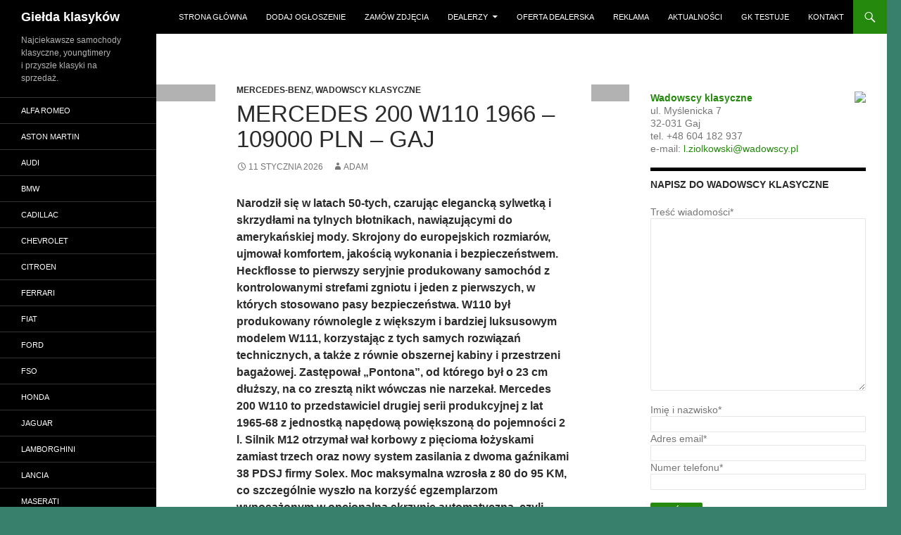

--- FILE ---
content_type: text/html; charset=UTF-8
request_url: https://www.gieldaklasykow.pl/mercedes-200-w110-1966-109000-pln-gaj/
body_size: 35711
content:
<!DOCTYPE html>
<!--[if IE 7]>
<html class="ie ie7" lang="pl-PL">
<![endif]-->
<!--[if IE 8]>
<html class="ie ie8" lang="pl-PL">
<![endif]-->
<!--[if !(IE 7) & !(IE 8)]><!-->
<html lang="pl-PL">
<!--<![endif]-->
<head>
	<meta charset="UTF-8">
	<meta name="viewport" content="width=device-width, initial-scale=1.0">
	<title>Mercedes 200 W110 1966 - 109000&nbsp;PLN - Gaj - Giełda klasyków</title>
	<link rel="profile" href="https://gmpg.org/xfn/11">
	<link rel="pingback" href="https://www.gieldaklasykow.pl/xmlrpc.php">
	<!--[if lt IE 9]>
	<script src="https://www.gieldaklasykow.pl/wp-content/themes/twentyfourteen/js/html5.js?ver=3.7.0"></script>
	<![endif]-->
	<meta name='robots' content='index, follow, max-image-preview:large, max-snippet:-1, max-video-preview:-1' />

	<!-- This site is optimized with the Yoast SEO plugin v26.8 - https://yoast.com/product/yoast-seo-wordpress/ -->
	<link rel="canonical" href="https://www.gieldaklasykow.pl/mercedes-200-w110-1966-109000-pln-gaj/" />
	<meta property="og:locale" content="pl_PL" />
	<meta property="og:type" content="article" />
	<meta property="og:title" content="Mercedes 200 W110 1966 - 109000&nbsp;PLN - Gaj - Giełda klasyków" />
	<meta property="og:description" content="Narodził się w latach 50-tych, czarując elegancką sylwetką i skrzydłami na tylnych błotnikach, nawiązującymi do amerykańskiej mody. Skrojony do europejskich rozmiarów, ujmował komfortem, jakością wykonania i bezpieczeństwem. Heckflosse to pierwszy seryjnie produkowany samochód z kontrolowanymi strefami zgniotu i jeden z pierwszych, w których stosowano pasy bezpieczeństwa. W110 był produkowany równolegle z większym i bardziej luksusowym &hellip; Czytaj dalej Mercedes 200 W110 1966 &#8211; 109000&nbsp;PLN &#8211; Gaj &rarr;" />
	<meta property="og:url" content="https://www.gieldaklasykow.pl/mercedes-200-w110-1966-109000-pln-gaj/" />
	<meta property="og:site_name" content="Giełda klasyków" />
	<meta property="article:publisher" content="https://www.facebook.com/GieldaKlasykow" />
	<meta property="article:published_time" content="2026-01-11T05:05:34+00:00" />
	<meta property="article:modified_time" content="2026-01-20T21:47:26+00:00" />
	<meta property="og:image" content="https://www.gieldaklasykow.pl/wp-content/uploads/2022/03/mercedes-w110-001.jpeg" />
	<meta property="og:image:width" content="2048" />
	<meta property="og:image:height" content="1063" />
	<meta property="og:image:type" content="image/jpeg" />
	<meta name="author" content="Adam" />
	<meta name="twitter:card" content="summary_large_image" />
	<meta name="twitter:label1" content="Napisane przez" />
	<meta name="twitter:data1" content="Adam" />
	<meta name="twitter:label2" content="Szacowany czas czytania" />
	<meta name="twitter:data2" content="3 minuty" />
	<script type="application/ld+json" class="yoast-schema-graph">{"@context":"https://schema.org","@graph":[{"@type":"Article","@id":"https://www.gieldaklasykow.pl/mercedes-200-w110-1966-109000-pln-gaj/#article","isPartOf":{"@id":"https://www.gieldaklasykow.pl/mercedes-200-w110-1966-109000-pln-gaj/"},"author":{"name":"Adam","@id":"https://www.gieldaklasykow.pl/#/schema/person/253ed74f57191abcbaf0445cb406b345"},"headline":"Mercedes 200 W110 1966 &#8211; 109000&nbsp;PLN &#8211; Gaj","datePublished":"2026-01-11T05:05:34+00:00","dateModified":"2026-01-20T21:47:26+00:00","mainEntityOfPage":{"@id":"https://www.gieldaklasykow.pl/mercedes-200-w110-1966-109000-pln-gaj/"},"wordCount":493,"image":{"@id":"https://www.gieldaklasykow.pl/mercedes-200-w110-1966-109000-pln-gaj/#primaryimage"},"thumbnailUrl":"https://www.gieldaklasykow.pl/wp-content/uploads/2022/03/mercedes-w110-001.jpeg","keywords":["więcej niż 100 tys.","lata 60-te","niemieckie"],"articleSection":["Mercedes-Benz","WADOWSCY KLASYCZNE"],"inLanguage":"pl-PL"},{"@type":"WebPage","@id":"https://www.gieldaklasykow.pl/mercedes-200-w110-1966-109000-pln-gaj/","url":"https://www.gieldaklasykow.pl/mercedes-200-w110-1966-109000-pln-gaj/","name":"Mercedes 200 W110 1966 - 109000&nbsp;PLN - Gaj - Giełda klasyków","isPartOf":{"@id":"https://www.gieldaklasykow.pl/#website"},"primaryImageOfPage":{"@id":"https://www.gieldaklasykow.pl/mercedes-200-w110-1966-109000-pln-gaj/#primaryimage"},"image":{"@id":"https://www.gieldaklasykow.pl/mercedes-200-w110-1966-109000-pln-gaj/#primaryimage"},"thumbnailUrl":"https://www.gieldaklasykow.pl/wp-content/uploads/2022/03/mercedes-w110-001.jpeg","datePublished":"2026-01-11T05:05:34+00:00","dateModified":"2026-01-20T21:47:26+00:00","author":{"@id":"https://www.gieldaklasykow.pl/#/schema/person/253ed74f57191abcbaf0445cb406b345"},"breadcrumb":{"@id":"https://www.gieldaklasykow.pl/mercedes-200-w110-1966-109000-pln-gaj/#breadcrumb"},"inLanguage":"pl-PL","potentialAction":[{"@type":"ReadAction","target":["https://www.gieldaklasykow.pl/mercedes-200-w110-1966-109000-pln-gaj/"]}]},{"@type":"ImageObject","inLanguage":"pl-PL","@id":"https://www.gieldaklasykow.pl/mercedes-200-w110-1966-109000-pln-gaj/#primaryimage","url":"https://www.gieldaklasykow.pl/wp-content/uploads/2022/03/mercedes-w110-001.jpeg","contentUrl":"https://www.gieldaklasykow.pl/wp-content/uploads/2022/03/mercedes-w110-001.jpeg","width":2048,"height":1063},{"@type":"BreadcrumbList","@id":"https://www.gieldaklasykow.pl/mercedes-200-w110-1966-109000-pln-gaj/#breadcrumb","itemListElement":[{"@type":"ListItem","position":1,"name":"Strona główna","item":"https://www.gieldaklasykow.pl/"},{"@type":"ListItem","position":2,"name":"Mercedes 200 W110 1966 &#8211; 109000&nbsp;PLN &#8211; Gaj"}]},{"@type":"WebSite","@id":"https://www.gieldaklasykow.pl/#website","url":"https://www.gieldaklasykow.pl/","name":"Giełda klasyków","description":"Najciekawsze samochody klasyczne, youngtimery i przyszłe klasyki na sprzedaż.","potentialAction":[{"@type":"SearchAction","target":{"@type":"EntryPoint","urlTemplate":"https://www.gieldaklasykow.pl/?s={search_term_string}"},"query-input":{"@type":"PropertyValueSpecification","valueRequired":true,"valueName":"search_term_string"}}],"inLanguage":"pl-PL"},{"@type":"Person","@id":"https://www.gieldaklasykow.pl/#/schema/person/253ed74f57191abcbaf0445cb406b345","name":"Adam","image":{"@type":"ImageObject","inLanguage":"pl-PL","@id":"https://www.gieldaklasykow.pl/#/schema/person/image/","url":"https://secure.gravatar.com/avatar/0fc35e84d8d8cfc860a86984b98d99e1083975c21cd89e5879336ef9ac06c219?s=96&d=mm&r=g","contentUrl":"https://secure.gravatar.com/avatar/0fc35e84d8d8cfc860a86984b98d99e1083975c21cd89e5879336ef9ac06c219?s=96&d=mm&r=g","caption":"Adam"},"url":"https://www.gieldaklasykow.pl/author/api/"}]}</script>
	<!-- / Yoast SEO plugin. -->


<link rel='dns-prefetch' href='//widgetlogic.org' />
<link rel='dns-prefetch' href='//translate.google.com' />
<link rel="alternate" type="application/rss+xml" title="Giełda klasyków &raquo; Kanał z wpisami" href="https://www.gieldaklasykow.pl/feed/" />
<link rel="alternate" type="application/rss+xml" title="Giełda klasyków &raquo; Kanał z komentarzami" href="https://www.gieldaklasykow.pl/comments/feed/" />
<link rel="alternate" title="oEmbed (JSON)" type="application/json+oembed" href="https://www.gieldaklasykow.pl/wp-json/oembed/1.0/embed?url=https%3A%2F%2Fwww.gieldaklasykow.pl%2Fmercedes-200-w110-1966-109000-pln-gaj%2F" />
<link rel="alternate" title="oEmbed (XML)" type="text/xml+oembed" href="https://www.gieldaklasykow.pl/wp-json/oembed/1.0/embed?url=https%3A%2F%2Fwww.gieldaklasykow.pl%2Fmercedes-200-w110-1966-109000-pln-gaj%2F&#038;format=xml" />
<style id='wp-img-auto-sizes-contain-inline-css'>
img:is([sizes=auto i],[sizes^="auto," i]){contain-intrinsic-size:3000px 1500px}
/*# sourceURL=wp-img-auto-sizes-contain-inline-css */
</style>

<link rel='stylesheet' id='sbi_styles-css' href='https://www.gieldaklasykow.pl/wp-content/plugins/instagram-feed/css/sbi-styles.min.css?ver=6.10.0' media='all' />
<style id='wp-emoji-styles-inline-css'>

	img.wp-smiley, img.emoji {
		display: inline !important;
		border: none !important;
		box-shadow: none !important;
		height: 1em !important;
		width: 1em !important;
		margin: 0 0.07em !important;
		vertical-align: -0.1em !important;
		background: none !important;
		padding: 0 !important;
	}
/*# sourceURL=wp-emoji-styles-inline-css */
</style>
<link rel='stylesheet' id='wp-block-library-css' href='https://www.gieldaklasykow.pl/wp-includes/css/dist/block-library/style.min.css?ver=6.9' media='all' />
<style id='global-styles-inline-css'>
:root{--wp--preset--aspect-ratio--square: 1;--wp--preset--aspect-ratio--4-3: 4/3;--wp--preset--aspect-ratio--3-4: 3/4;--wp--preset--aspect-ratio--3-2: 3/2;--wp--preset--aspect-ratio--2-3: 2/3;--wp--preset--aspect-ratio--16-9: 16/9;--wp--preset--aspect-ratio--9-16: 9/16;--wp--preset--color--black: #000;--wp--preset--color--cyan-bluish-gray: #abb8c3;--wp--preset--color--white: #fff;--wp--preset--color--pale-pink: #f78da7;--wp--preset--color--vivid-red: #cf2e2e;--wp--preset--color--luminous-vivid-orange: #ff6900;--wp--preset--color--luminous-vivid-amber: #fcb900;--wp--preset--color--light-green-cyan: #7bdcb5;--wp--preset--color--vivid-green-cyan: #00d084;--wp--preset--color--pale-cyan-blue: #8ed1fc;--wp--preset--color--vivid-cyan-blue: #0693e3;--wp--preset--color--vivid-purple: #9b51e0;--wp--preset--color--green: #24890d;--wp--preset--color--dark-gray: #2b2b2b;--wp--preset--color--medium-gray: #767676;--wp--preset--color--light-gray: #f5f5f5;--wp--preset--gradient--vivid-cyan-blue-to-vivid-purple: linear-gradient(135deg,rgb(6,147,227) 0%,rgb(155,81,224) 100%);--wp--preset--gradient--light-green-cyan-to-vivid-green-cyan: linear-gradient(135deg,rgb(122,220,180) 0%,rgb(0,208,130) 100%);--wp--preset--gradient--luminous-vivid-amber-to-luminous-vivid-orange: linear-gradient(135deg,rgb(252,185,0) 0%,rgb(255,105,0) 100%);--wp--preset--gradient--luminous-vivid-orange-to-vivid-red: linear-gradient(135deg,rgb(255,105,0) 0%,rgb(207,46,46) 100%);--wp--preset--gradient--very-light-gray-to-cyan-bluish-gray: linear-gradient(135deg,rgb(238,238,238) 0%,rgb(169,184,195) 100%);--wp--preset--gradient--cool-to-warm-spectrum: linear-gradient(135deg,rgb(74,234,220) 0%,rgb(151,120,209) 20%,rgb(207,42,186) 40%,rgb(238,44,130) 60%,rgb(251,105,98) 80%,rgb(254,248,76) 100%);--wp--preset--gradient--blush-light-purple: linear-gradient(135deg,rgb(255,206,236) 0%,rgb(152,150,240) 100%);--wp--preset--gradient--blush-bordeaux: linear-gradient(135deg,rgb(254,205,165) 0%,rgb(254,45,45) 50%,rgb(107,0,62) 100%);--wp--preset--gradient--luminous-dusk: linear-gradient(135deg,rgb(255,203,112) 0%,rgb(199,81,192) 50%,rgb(65,88,208) 100%);--wp--preset--gradient--pale-ocean: linear-gradient(135deg,rgb(255,245,203) 0%,rgb(182,227,212) 50%,rgb(51,167,181) 100%);--wp--preset--gradient--electric-grass: linear-gradient(135deg,rgb(202,248,128) 0%,rgb(113,206,126) 100%);--wp--preset--gradient--midnight: linear-gradient(135deg,rgb(2,3,129) 0%,rgb(40,116,252) 100%);--wp--preset--font-size--small: 13px;--wp--preset--font-size--medium: 20px;--wp--preset--font-size--large: 36px;--wp--preset--font-size--x-large: 42px;--wp--preset--spacing--20: 0.44rem;--wp--preset--spacing--30: 0.67rem;--wp--preset--spacing--40: 1rem;--wp--preset--spacing--50: 1.5rem;--wp--preset--spacing--60: 2.25rem;--wp--preset--spacing--70: 3.38rem;--wp--preset--spacing--80: 5.06rem;--wp--preset--shadow--natural: 6px 6px 9px rgba(0, 0, 0, 0.2);--wp--preset--shadow--deep: 12px 12px 50px rgba(0, 0, 0, 0.4);--wp--preset--shadow--sharp: 6px 6px 0px rgba(0, 0, 0, 0.2);--wp--preset--shadow--outlined: 6px 6px 0px -3px rgb(255, 255, 255), 6px 6px rgb(0, 0, 0);--wp--preset--shadow--crisp: 6px 6px 0px rgb(0, 0, 0);}:where(.is-layout-flex){gap: 0.5em;}:where(.is-layout-grid){gap: 0.5em;}body .is-layout-flex{display: flex;}.is-layout-flex{flex-wrap: wrap;align-items: center;}.is-layout-flex > :is(*, div){margin: 0;}body .is-layout-grid{display: grid;}.is-layout-grid > :is(*, div){margin: 0;}:where(.wp-block-columns.is-layout-flex){gap: 2em;}:where(.wp-block-columns.is-layout-grid){gap: 2em;}:where(.wp-block-post-template.is-layout-flex){gap: 1.25em;}:where(.wp-block-post-template.is-layout-grid){gap: 1.25em;}.has-black-color{color: var(--wp--preset--color--black) !important;}.has-cyan-bluish-gray-color{color: var(--wp--preset--color--cyan-bluish-gray) !important;}.has-white-color{color: var(--wp--preset--color--white) !important;}.has-pale-pink-color{color: var(--wp--preset--color--pale-pink) !important;}.has-vivid-red-color{color: var(--wp--preset--color--vivid-red) !important;}.has-luminous-vivid-orange-color{color: var(--wp--preset--color--luminous-vivid-orange) !important;}.has-luminous-vivid-amber-color{color: var(--wp--preset--color--luminous-vivid-amber) !important;}.has-light-green-cyan-color{color: var(--wp--preset--color--light-green-cyan) !important;}.has-vivid-green-cyan-color{color: var(--wp--preset--color--vivid-green-cyan) !important;}.has-pale-cyan-blue-color{color: var(--wp--preset--color--pale-cyan-blue) !important;}.has-vivid-cyan-blue-color{color: var(--wp--preset--color--vivid-cyan-blue) !important;}.has-vivid-purple-color{color: var(--wp--preset--color--vivid-purple) !important;}.has-black-background-color{background-color: var(--wp--preset--color--black) !important;}.has-cyan-bluish-gray-background-color{background-color: var(--wp--preset--color--cyan-bluish-gray) !important;}.has-white-background-color{background-color: var(--wp--preset--color--white) !important;}.has-pale-pink-background-color{background-color: var(--wp--preset--color--pale-pink) !important;}.has-vivid-red-background-color{background-color: var(--wp--preset--color--vivid-red) !important;}.has-luminous-vivid-orange-background-color{background-color: var(--wp--preset--color--luminous-vivid-orange) !important;}.has-luminous-vivid-amber-background-color{background-color: var(--wp--preset--color--luminous-vivid-amber) !important;}.has-light-green-cyan-background-color{background-color: var(--wp--preset--color--light-green-cyan) !important;}.has-vivid-green-cyan-background-color{background-color: var(--wp--preset--color--vivid-green-cyan) !important;}.has-pale-cyan-blue-background-color{background-color: var(--wp--preset--color--pale-cyan-blue) !important;}.has-vivid-cyan-blue-background-color{background-color: var(--wp--preset--color--vivid-cyan-blue) !important;}.has-vivid-purple-background-color{background-color: var(--wp--preset--color--vivid-purple) !important;}.has-black-border-color{border-color: var(--wp--preset--color--black) !important;}.has-cyan-bluish-gray-border-color{border-color: var(--wp--preset--color--cyan-bluish-gray) !important;}.has-white-border-color{border-color: var(--wp--preset--color--white) !important;}.has-pale-pink-border-color{border-color: var(--wp--preset--color--pale-pink) !important;}.has-vivid-red-border-color{border-color: var(--wp--preset--color--vivid-red) !important;}.has-luminous-vivid-orange-border-color{border-color: var(--wp--preset--color--luminous-vivid-orange) !important;}.has-luminous-vivid-amber-border-color{border-color: var(--wp--preset--color--luminous-vivid-amber) !important;}.has-light-green-cyan-border-color{border-color: var(--wp--preset--color--light-green-cyan) !important;}.has-vivid-green-cyan-border-color{border-color: var(--wp--preset--color--vivid-green-cyan) !important;}.has-pale-cyan-blue-border-color{border-color: var(--wp--preset--color--pale-cyan-blue) !important;}.has-vivid-cyan-blue-border-color{border-color: var(--wp--preset--color--vivid-cyan-blue) !important;}.has-vivid-purple-border-color{border-color: var(--wp--preset--color--vivid-purple) !important;}.has-vivid-cyan-blue-to-vivid-purple-gradient-background{background: var(--wp--preset--gradient--vivid-cyan-blue-to-vivid-purple) !important;}.has-light-green-cyan-to-vivid-green-cyan-gradient-background{background: var(--wp--preset--gradient--light-green-cyan-to-vivid-green-cyan) !important;}.has-luminous-vivid-amber-to-luminous-vivid-orange-gradient-background{background: var(--wp--preset--gradient--luminous-vivid-amber-to-luminous-vivid-orange) !important;}.has-luminous-vivid-orange-to-vivid-red-gradient-background{background: var(--wp--preset--gradient--luminous-vivid-orange-to-vivid-red) !important;}.has-very-light-gray-to-cyan-bluish-gray-gradient-background{background: var(--wp--preset--gradient--very-light-gray-to-cyan-bluish-gray) !important;}.has-cool-to-warm-spectrum-gradient-background{background: var(--wp--preset--gradient--cool-to-warm-spectrum) !important;}.has-blush-light-purple-gradient-background{background: var(--wp--preset--gradient--blush-light-purple) !important;}.has-blush-bordeaux-gradient-background{background: var(--wp--preset--gradient--blush-bordeaux) !important;}.has-luminous-dusk-gradient-background{background: var(--wp--preset--gradient--luminous-dusk) !important;}.has-pale-ocean-gradient-background{background: var(--wp--preset--gradient--pale-ocean) !important;}.has-electric-grass-gradient-background{background: var(--wp--preset--gradient--electric-grass) !important;}.has-midnight-gradient-background{background: var(--wp--preset--gradient--midnight) !important;}.has-small-font-size{font-size: var(--wp--preset--font-size--small) !important;}.has-medium-font-size{font-size: var(--wp--preset--font-size--medium) !important;}.has-large-font-size{font-size: var(--wp--preset--font-size--large) !important;}.has-x-large-font-size{font-size: var(--wp--preset--font-size--x-large) !important;}
/*# sourceURL=global-styles-inline-css */
</style>

<style id='classic-theme-styles-inline-css'>
/*! This file is auto-generated */
.wp-block-button__link{color:#fff;background-color:#32373c;border-radius:9999px;box-shadow:none;text-decoration:none;padding:calc(.667em + 2px) calc(1.333em + 2px);font-size:1.125em}.wp-block-file__button{background:#32373c;color:#fff;text-decoration:none}
/*# sourceURL=/wp-includes/css/classic-themes.min.css */
</style>
<link rel='stylesheet' id='block-widget-css' href='https://www.gieldaklasykow.pl/wp-content/plugins/widget-logic/block_widget/css/widget.css?ver=1768246405' media='all' />
<link rel='stylesheet' id='BNSFC-Style-css' href='https://www.gieldaklasykow.pl/wp-content/plugins/bns-featured-category/bnsfc-style.css?ver=2.8.2' media='screen' />
<link rel='stylesheet' id='photoswipe-css' href='https://www.gieldaklasykow.pl/wp-content/plugins/boxers-and-swipers/photoswipe/photoswipe.css?ver=4.1.1' media='all' />
<link rel='stylesheet' id='contact-form-7-css' href='https://www.gieldaklasykow.pl/wp-content/plugins/contact-form-7/includes/css/styles.css?ver=6.1.4' media='all' />
<link rel='stylesheet' id='google-language-translator-css' href='https://www.gieldaklasykow.pl/wp-content/plugins/google-language-translator/css/style.css?ver=6.0.20' media='' />
<link rel='stylesheet' id='tag-groups-css-frontend-structure-css' href='https://www.gieldaklasykow.pl/wp-content/plugins/tag-groups/assets/css/jquery-ui.structure.min.css?ver=2.1.1' media='all' />
<link rel='stylesheet' id='tag-groups-css-frontend-theme-css' href='https://www.gieldaklasykow.pl/wp-content/plugins/tag-groups/assets/css/ui-lightness/jquery-ui.theme.min.css?ver=2.1.1' media='all' />
<link rel='stylesheet' id='tag-groups-css-frontend-css' href='https://www.gieldaklasykow.pl/wp-content/plugins/tag-groups/assets/css/frontend.min.css?ver=2.1.1' media='all' />
<link rel='stylesheet' id='twentyfourteen-lato-css' href='https://www.gieldaklasykow.pl/wp-content/themes/twentyfourteen/fonts/font-lato.css?ver=20230328' media='all' />
<link rel='stylesheet' id='genericons-css' href='https://www.gieldaklasykow.pl/wp-content/themes/twentyfourteen/genericons/genericons.css?ver=3.0.3' media='all' />
<link rel='stylesheet' id='twentyfourteen-style-css' href='https://www.gieldaklasykow.pl/wp-content/themes/twentyfourteen/style.css?ver=20250715' media='all' />
<link rel='stylesheet' id='twentyfourteen-block-style-css' href='https://www.gieldaklasykow.pl/wp-content/themes/twentyfourteen/css/blocks.css?ver=20250715' media='all' />
<script src="https://www.gieldaklasykow.pl/wp-includes/js/jquery/jquery.min.js?ver=3.7.1" id="jquery-core-js"></script>
<script src="https://www.gieldaklasykow.pl/wp-includes/js/jquery/jquery-migrate.min.js?ver=3.4.1" id="jquery-migrate-js"></script>
<script src="https://www.gieldaklasykow.pl/wp-content/plugins/boxers-and-swipers/photoswipe/jquery.photoswipe.js?ver=4.1.1" id="photoswipe-js"></script>
<script id="photoswipe-jquery-js-extra">
var photoswipe_settings = {"bgOpacity":"1","captionArea":"true","shareButton":"true","fullScreenButton":"true","zoomButton":"true","preloaderButton":"true","tapToClose":null,"tapToToggleControls":"true","animationDuration":"333","maxSpreadZoom":"3","history":"true","infinitescroll":""};
//# sourceURL=photoswipe-jquery-js-extra
</script>
<script src="https://www.gieldaklasykow.pl/wp-content/plugins/boxers-and-swipers/js/jquery.boxersandswipers.photoswipe.js?ver=1.00" id="photoswipe-jquery-js"></script>
<script src="https://www.gieldaklasykow.pl/wp-content/plugins/tag-groups/assets/js/frontend.min.js?ver=2.1.1" id="tag-groups-js-frontend-js"></script>
<script src="https://www.gieldaklasykow.pl/wp-content/themes/twentyfourteen/js/functions.js?ver=20230526" id="twentyfourteen-script-js" defer data-wp-strategy="defer"></script>
<link rel="https://api.w.org/" href="https://www.gieldaklasykow.pl/wp-json/" /><link rel="alternate" title="JSON" type="application/json" href="https://www.gieldaklasykow.pl/wp-json/wp/v2/posts/511439" /><link rel="EditURI" type="application/rsd+xml" title="RSD" href="https://www.gieldaklasykow.pl/xmlrpc.php?rsd" />
<meta name="generator" content="WordPress 6.9" />
<link rel='shortlink' href='https://www.gieldaklasykow.pl/?p=511439' />

		<!-- GA Google Analytics @ https://m0n.co/ga -->
		<script async src="https://www.googletagmanager.com/gtag/js?id=UA-38581920-1"></script>
		<script>
			window.dataLayer = window.dataLayer || [];
			function gtag(){dataLayer.push(arguments);}
			gtag('js', new Date());
			gtag('config', 'UA-38581920-1');
		</script>

	<style>.widget {
  margin-bottom:10px;
}
#glt-translate-trigger {
  z-index: 100;
}#google_language_translator{width:auto!important;}div.skiptranslate.goog-te-gadget{display:inline!important;}.goog-tooltip{display: none!important;}.goog-tooltip:hover{display: none!important;}.goog-text-highlight{background-color:transparent!important;border:none!important;box-shadow:none!important;}#google_language_translator select.goog-te-combo{color:#32373c;}#google_language_translator{color:transparent;}body{top:0px!important;}#goog-gt-{display:none!important;}font font{background-color:transparent!important;box-shadow:none!important;position:initial!important;}#glt-translate-trigger{left:20px;right:auto;}#glt-translate-trigger > span{color:#ffffff;}#glt-translate-trigger{background:#f89406;}</style><style id="custom-background-css">
body.custom-background { background-color: #387f6c; }
</style>
	<link rel="icon" href="https://www.gieldaklasykow.pl/wp-content/uploads/2018/05/cropped-logo-512-32x32.png" sizes="32x32" />
<link rel="icon" href="https://www.gieldaklasykow.pl/wp-content/uploads/2018/05/cropped-logo-512-192x192.png" sizes="192x192" />
<link rel="apple-touch-icon" href="https://www.gieldaklasykow.pl/wp-content/uploads/2018/05/cropped-logo-512-180x180.png" />
<meta name="msapplication-TileImage" content="https://www.gieldaklasykow.pl/wp-content/uploads/2018/05/cropped-logo-512-270x270.png" />
		<style id="wp-custom-css">
			    .primary-navigation ul ul a
 {
        padding: 3px 6px;
    }		</style>
		</head>

<body class="wp-singular post-template-default single single-post postid-511439 single-format-standard custom-background wp-embed-responsive wp-theme-twentyfourteen group-blog masthead-fixed singular">

<a class="screen-reader-text skip-link" href="#content">
	Przejdź do treści</a>
<div id="page" class="hfeed site">
		
	<header id="masthead" class="site-header">
		<div class="header-main">
			<h1 class="site-title"><a href="https://www.gieldaklasykow.pl/" rel="home" >Giełda klasyków</a></h1>

			<div class="search-toggle">
				<a href="#search-container" class="screen-reader-text" aria-expanded="false" aria-controls="search-container">
					Szukaj				</a>
			</div>

			<nav id="primary-navigation" class="site-navigation primary-navigation">
				<button class="menu-toggle">Menu główne</button>
				<div class="menu-main-menu-container"><ul id="primary-menu" class="nav-menu"><li id="menu-item-293" class="menu-item menu-item-type-custom menu-item-object-custom menu-item-293"><a href="http://gieldaklasykow.pl/">Strona główna</a></li>
<li id="menu-item-4494" class="menu-item menu-item-type-post_type menu-item-object-page menu-item-4494"><a href="https://www.gieldaklasykow.pl/dodaj-ogloszenie/">Dodaj ogłoszenie</a></li>
<li id="menu-item-27910" class="menu-item menu-item-type-post_type menu-item-object-page menu-item-27910"><a href="https://www.gieldaklasykow.pl/zamow-zdjecia/">Zamów zdjęcia</a></li>
<li id="menu-item-24690" class="menu-item menu-item-type-post_type menu-item-object-page menu-item-has-children menu-item-24690"><a href="https://www.gieldaklasykow.pl/oferta-dealerska/">Dealerzy</a>
<ul class="sub-menu">
	<li id="menu-item-826098" class="menu-item menu-item-type-taxonomy menu-item-object-category menu-item-826098"><a href="https://www.gieldaklasykow.pl/4classic-pl/">4classic.pl</a></li>
	<li id="menu-item-500227" class="menu-item menu-item-type-taxonomy menu-item-object-category menu-item-500227"><a href="https://www.gieldaklasykow.pl/adept-cars/">Adept Cars</a></li>
	<li id="menu-item-733326" class="menu-item menu-item-type-taxonomy menu-item-object-category menu-item-733326"><a href="https://www.gieldaklasykow.pl/autaniszowe/">Autaniszowe.pl</a></li>
	<li id="menu-item-354509" class="menu-item menu-item-type-taxonomy menu-item-object-category menu-item-354509"><a href="https://www.gieldaklasykow.pl/bracia-gozlinscy/">Bracia Goźlińscy, Gozlinscy Brothers</a></li>
	<li id="menu-item-735132" class="menu-item menu-item-type-taxonomy menu-item-object-category menu-item-735132"><a href="https://www.gieldaklasykow.pl/classic-cars-warsaw/">Classic Cars Warsaw</a></li>
	<li id="menu-item-706298" class="menu-item menu-item-type-taxonomy menu-item-object-category menu-item-706298"><a href="https://www.gieldaklasykow.pl/classic-group/">Classic-Group</a></li>
	<li id="menu-item-745216" class="menu-item menu-item-type-taxonomy menu-item-object-category menu-item-745216"><a href="https://www.gieldaklasykow.pl/dmclassic/">DMClassic</a></li>
	<li id="menu-item-737765" class="menu-item menu-item-type-taxonomy menu-item-object-category menu-item-737765"><a href="https://www.gieldaklasykow.pl/ecoautoklinika/">ecoautoklinika</a></li>
	<li id="menu-item-124812" class="menu-item menu-item-type-taxonomy menu-item-object-category menu-item-124812"><a href="https://www.gieldaklasykow.pl/gk/">Giełda klasyków</a></li>
	<li id="menu-item-547023" class="menu-item menu-item-type-taxonomy menu-item-object-category menu-item-547023"><a href="https://www.gieldaklasykow.pl/house-of-classics/">House of Classics &#8211; Dom Klasyków</a></li>
	<li id="menu-item-615574" class="menu-item menu-item-type-taxonomy menu-item-object-category menu-item-615574"><a href="https://www.gieldaklasykow.pl/ims-mercedesyzjaponii/">IMS mercedesyzjaponii</a></li>
	<li id="menu-item-25125" class="menu-item menu-item-type-taxonomy menu-item-object-category menu-item-25125"><a href="https://www.gieldaklasykow.pl/klasykagatunku/">Klasyka Gatunku</a></li>
	<li id="menu-item-174445" class="menu-item menu-item-type-taxonomy menu-item-object-category menu-item-174445"><a href="https://www.gieldaklasykow.pl/komfort-trans/">Komfort Trans</a></li>
	<li id="menu-item-115566" class="menu-item menu-item-type-taxonomy menu-item-object-category menu-item-115566"><a href="https://www.gieldaklasykow.pl/legends-duda-cars/">Legends Duda &#8211; Cars</a></li>
	<li id="menu-item-673064" class="menu-item menu-item-type-taxonomy menu-item-object-category menu-item-673064"><a href="https://www.gieldaklasykow.pl/mclassic/">mClassic</a></li>
	<li id="menu-item-784852" class="menu-item menu-item-type-taxonomy menu-item-object-category menu-item-784852"><a href="https://www.gieldaklasykow.pl/nowex/">Nowex Cars</a></li>
	<li id="menu-item-714167" class="menu-item menu-item-type-taxonomy menu-item-object-category menu-item-714167"><a href="https://www.gieldaklasykow.pl/oldtimer-spot-poland/">Oldtimer Spot Poland</a></li>
	<li id="menu-item-822039" class="menu-item menu-item-type-taxonomy menu-item-object-category menu-item-822039"><a href="https://www.gieldaklasykow.pl/powercollection-eu/">powercollection.eu</a></li>
	<li id="menu-item-453465" class="menu-item menu-item-type-taxonomy menu-item-object-category menu-item-453465"><a href="https://www.gieldaklasykow.pl/rt-classic-garage/">RT Classic Garage</a></li>
	<li id="menu-item-710001" class="menu-item menu-item-type-taxonomy menu-item-object-category menu-item-710001"><a href="https://www.gieldaklasykow.pl/sportivo-silesia/">Sportivo Silesia</a></li>
	<li id="menu-item-624361" class="menu-item menu-item-type-taxonomy menu-item-object-category menu-item-624361"><a href="https://www.gieldaklasykow.pl/tamte-lata/">Tamte Lata</a></li>
	<li id="menu-item-184534" class="menu-item menu-item-type-taxonomy menu-item-object-category current-post-ancestor current-menu-parent current-post-parent menu-item-184534"><a href="https://www.gieldaklasykow.pl/wadowscy/">WADOWSCY KLASYCZNE</a></li>
</ul>
</li>
<li id="menu-item-570635" class="menu-item menu-item-type-post_type menu-item-object-page menu-item-570635"><a href="https://www.gieldaklasykow.pl/oferta-dealerska/">Oferta dealerska</a></li>
<li id="menu-item-377087" class="menu-item menu-item-type-post_type menu-item-object-page menu-item-377087"><a href="https://www.gieldaklasykow.pl/reklama/">Reklama</a></li>
<li id="menu-item-175424" class="menu-item menu-item-type-taxonomy menu-item-object-category menu-item-175424"><a href="https://www.gieldaklasykow.pl/aktualnosci/">Aktualności</a></li>
<li id="menu-item-646044" class="menu-item menu-item-type-taxonomy menu-item-object-category menu-item-646044"><a href="https://www.gieldaklasykow.pl/gk-testuje/">GK testuje</a></li>
<li id="menu-item-294" class="menu-item menu-item-type-post_type menu-item-object-page menu-item-294"><a href="https://www.gieldaklasykow.pl/kontakt/">Kontakt</a></li>
</ul></div>			</nav>
		</div>

		<div id="search-container" class="search-box-wrapper hide">
			<div class="search-box">
				<form role="search" method="get" class="search-form" action="https://www.gieldaklasykow.pl/">
				<label>
					<span class="screen-reader-text">Szukaj:</span>
					<input type="search" class="search-field" placeholder="Szukaj &hellip;" value="" name="s" />
				</label>
				<input type="submit" class="search-submit" value="Szukaj" />
			</form>			</div>
		</div>
	</header><!-- #masthead -->

	<div id="main" class="site-main">

	<div id="primary" class="content-area">
		<div id="content" class="site-content" role="main">
			
<article id="post-511439" class="post-511439 post type-post status-publish format-standard has-post-thumbnail hentry category-mercedes-benz category-wadowscy tag-100001-pln-i-wiecej tag-lata-60-te tag-niemieckie">
	
		<div class="post-thumbnail">
			<img width="672" height="372" src="https://www.gieldaklasykow.pl/wp-content/uploads/2022/03/mercedes-w110-001-672x372.jpeg.webp" class="attachment-post-thumbnail size-post-thumbnail wp-post-image" alt="" decoding="async" fetchpriority="high" srcset="https://www.gieldaklasykow.pl/wp-content/uploads/2022/03/mercedes-w110-001-672x372.jpeg.webp 672w, https://www.gieldaklasykow.pl/wp-content/uploads/2022/03/mercedes-w110-001-1038x576.jpeg.webp 1038w" sizes="(max-width: 672px) 100vw, 672px" />		</div>

		
	<header class="entry-header">
				<div class="entry-meta">
			<span class="cat-links"><a href="https://www.gieldaklasykow.pl/mercedes-benz/" rel="category tag">Mercedes-Benz</a>, <a href="https://www.gieldaklasykow.pl/wadowscy/" rel="category tag">WADOWSCY KLASYCZNE</a></span>
		</div>
			<h1 class="entry-title">Mercedes 200 W110 1966 &#8211; 109000&nbsp;PLN &#8211; Gaj</h1>
		<div class="entry-meta">
			<span class="entry-date"><a href="https://www.gieldaklasykow.pl/mercedes-200-w110-1966-109000-pln-gaj/" rel="bookmark"><time class="entry-date" datetime="2026-01-11T06:05:34+01:00">11 stycznia 2026</time></a></span> <span class="byline"><span class="author vcard"><a class="url fn n" href="https://www.gieldaklasykow.pl/author/api/" rel="author">Adam</a></span></span>		</div><!-- .entry-meta -->
	</header><!-- .entry-header -->

		<div class="entry-content">
		<p><strong>Narodził się w latach 50-tych, czarując elegancką sylwetką i skrzydłami na tylnych błotnikach, nawiązującymi do amerykańskiej mody. Skrojony do europejskich rozmiarów, ujmował komfortem, jakością wykonania i bezpieczeństwem. Heckflosse to pierwszy seryjnie produkowany samochód z kontrolowanymi strefami zgniotu i jeden z pierwszych, w których stosowano pasy bezpieczeństwa. W110 był produkowany równolegle z większym i bardziej luksusowym modelem W111, korzystając z tych samych rozwiązań technicznych, a także z równie obszernej kabiny i przestrzeni bagażowej. Zastępował &#8222;Pontona&#8221;, od którego był o 23 cm dłuższy, na co zresztą nikt wówczas nie narzekał. Mercedes 200 W110 to przedstawiciel drugiej serii produkcyjnej z lat 1965-68 z jednostką napędową powiększoną do pojemności 2 l. Silnik M12 otrzymał wał korbowy z pięcioma łożyskami zamiast trzech oraz nowy system zasilania z dwoma gaźnikami 38 PDSJ firmy Solex. Moc maksymalna wzrosła z 80 do 95 KM,  co szczególnie wyszło na korzyść egzemplarzom wyposażonym w opcjonalną skrzynię automatyczną, czyli takim, jak ten piękny egzemplarz z oferty firmy Wadowscy klasycznie.</strong><br />
<span id="more-511439"></span><br />
<div id='gallery-1' class='gallery galleryid-511439 gallery-columns-3 gallery-size-thumbnail'><figure class='gallery-item'>
			<div class='gallery-icon landscape'>
				<a rel="boxers-and-swipers" class="boxersandswipers"  href='https://www.gieldaklasykow.pl/wp-content/uploads/2022/03/mercedes-w110-001.jpeg'><img decoding="async" width="250" height="155" src="https://www.gieldaklasykow.pl/wp-content/uploads/2022/03/mercedes-w110-001-250x155.jpeg.webp" class="attachment-thumbnail size-thumbnail" alt="" /></a>
			</div></figure><figure class='gallery-item'>
			<div class='gallery-icon landscape'>
				<a rel="boxers-and-swipers" class="boxersandswipers"  href='https://www.gieldaklasykow.pl/wp-content/uploads/2022/03/mercedes-w110-002.jpeg'><img decoding="async" width="250" height="155" src="https://www.gieldaklasykow.pl/wp-content/uploads/2022/03/mercedes-w110-002-250x155.jpeg.webp" class="attachment-thumbnail size-thumbnail" alt="" /></a>
			</div></figure><figure class='gallery-item'>
			<div class='gallery-icon landscape'>
				<a rel="boxers-and-swipers" class="boxersandswipers"  href='https://www.gieldaklasykow.pl/wp-content/uploads/2022/03/mercedes-w110-003.jpeg'><img loading="lazy" decoding="async" width="250" height="155" src="https://www.gieldaklasykow.pl/wp-content/uploads/2022/03/mercedes-w110-003-250x155.jpeg.webp" class="attachment-thumbnail size-thumbnail" alt="" /></a>
			</div></figure><figure class='gallery-item'>
			<div class='gallery-icon landscape'>
				<a rel="boxers-and-swipers" class="boxersandswipers"  href='https://www.gieldaklasykow.pl/wp-content/uploads/2022/03/mercedes-w110-004.jpeg'><img loading="lazy" decoding="async" width="250" height="155" src="https://www.gieldaklasykow.pl/wp-content/uploads/2022/03/mercedes-w110-004-250x155.jpeg.webp" class="attachment-thumbnail size-thumbnail" alt="" /></a>
			</div></figure><figure class='gallery-item'>
			<div class='gallery-icon landscape'>
				<a rel="boxers-and-swipers" class="boxersandswipers"  href='https://www.gieldaklasykow.pl/wp-content/uploads/2022/03/mercedes-w110-005.jpeg'><img loading="lazy" decoding="async" width="250" height="155" src="https://www.gieldaklasykow.pl/wp-content/uploads/2022/03/mercedes-w110-005-250x155.jpeg.webp" class="attachment-thumbnail size-thumbnail" alt="" /></a>
			</div></figure><figure class='gallery-item'>
			<div class='gallery-icon landscape'>
				<a rel="boxers-and-swipers" class="boxersandswipers"  href='https://www.gieldaklasykow.pl/wp-content/uploads/2022/03/mercedes-w110-006.jpeg'><img loading="lazy" decoding="async" width="250" height="155" src="https://www.gieldaklasykow.pl/wp-content/uploads/2022/03/mercedes-w110-006-250x155.jpeg.webp" class="attachment-thumbnail size-thumbnail" alt="" /></a>
			</div></figure><figure class='gallery-item'>
			<div class='gallery-icon landscape'>
				<a rel="boxers-and-swipers" class="boxersandswipers"  href='https://www.gieldaklasykow.pl/wp-content/uploads/2022/03/mercedes-w110-007.jpeg'><img loading="lazy" decoding="async" width="250" height="155" src="https://www.gieldaklasykow.pl/wp-content/uploads/2022/03/mercedes-w110-007-250x155.jpeg.webp" class="attachment-thumbnail size-thumbnail" alt="" /></a>
			</div></figure><figure class='gallery-item'>
			<div class='gallery-icon landscape'>
				<a rel="boxers-and-swipers" class="boxersandswipers"  href='https://www.gieldaklasykow.pl/wp-content/uploads/2022/03/mercedes-w110-008.jpeg'><img loading="lazy" decoding="async" width="250" height="155" src="https://www.gieldaklasykow.pl/wp-content/uploads/2022/03/mercedes-w110-008-250x155.jpeg.webp" class="attachment-thumbnail size-thumbnail" alt="" /></a>
			</div></figure><figure class='gallery-item'>
			<div class='gallery-icon landscape'>
				<a rel="boxers-and-swipers" class="boxersandswipers"  href='https://www.gieldaklasykow.pl/wp-content/uploads/2022/03/mercedes-w110-009.jpeg'><img loading="lazy" decoding="async" width="250" height="155" src="https://www.gieldaklasykow.pl/wp-content/uploads/2022/03/mercedes-w110-009-250x155.jpeg.webp" class="attachment-thumbnail size-thumbnail" alt="" /></a>
			</div></figure><figure class='gallery-item'>
			<div class='gallery-icon landscape'>
				<a rel="boxers-and-swipers" class="boxersandswipers"  href='https://www.gieldaklasykow.pl/wp-content/uploads/2022/03/mercedes-w110-010.jpeg'><img loading="lazy" decoding="async" width="250" height="155" src="https://www.gieldaklasykow.pl/wp-content/uploads/2022/03/mercedes-w110-010-250x155.jpeg.webp" class="attachment-thumbnail size-thumbnail" alt="" /></a>
			</div></figure><figure class='gallery-item'>
			<div class='gallery-icon landscape'>
				<a rel="boxers-and-swipers" class="boxersandswipers"  href='https://www.gieldaklasykow.pl/wp-content/uploads/2022/03/mercedes-w110-011.jpeg'><img loading="lazy" decoding="async" width="250" height="155" src="https://www.gieldaklasykow.pl/wp-content/uploads/2022/03/mercedes-w110-011-250x155.jpeg.webp" class="attachment-thumbnail size-thumbnail" alt="" /></a>
			</div></figure><figure class='gallery-item'>
			<div class='gallery-icon landscape'>
				<a rel="boxers-and-swipers" class="boxersandswipers"  href='https://www.gieldaklasykow.pl/wp-content/uploads/2022/03/mercedes-w110-012.jpeg'><img loading="lazy" decoding="async" width="250" height="155" src="https://www.gieldaklasykow.pl/wp-content/uploads/2022/03/mercedes-w110-012-250x155.jpeg.webp" class="attachment-thumbnail size-thumbnail" alt="" /></a>
			</div></figure><figure class='gallery-item'>
			<div class='gallery-icon landscape'>
				<a rel="boxers-and-swipers" class="boxersandswipers"  href='https://www.gieldaklasykow.pl/wp-content/uploads/2022/03/mercedes-w110-013.jpeg'><img loading="lazy" decoding="async" width="250" height="155" src="https://www.gieldaklasykow.pl/wp-content/uploads/2022/03/mercedes-w110-013-250x155.jpeg.webp" class="attachment-thumbnail size-thumbnail" alt="" /></a>
			</div></figure><figure class='gallery-item'>
			<div class='gallery-icon landscape'>
				<a rel="boxers-and-swipers" class="boxersandswipers"  href='https://www.gieldaklasykow.pl/wp-content/uploads/2022/03/mercedes-w110-014.jpeg'><img loading="lazy" decoding="async" width="250" height="155" src="https://www.gieldaklasykow.pl/wp-content/uploads/2022/03/mercedes-w110-014-250x155.jpeg.webp" class="attachment-thumbnail size-thumbnail" alt="" /></a>
			</div></figure><figure class='gallery-item'>
			<div class='gallery-icon landscape'>
				<a rel="boxers-and-swipers" class="boxersandswipers"  href='https://www.gieldaklasykow.pl/wp-content/uploads/2022/03/mercedes-w110-015.jpeg'><img loading="lazy" decoding="async" width="250" height="155" src="https://www.gieldaklasykow.pl/wp-content/uploads/2022/03/mercedes-w110-015-250x155.jpeg.webp" class="attachment-thumbnail size-thumbnail" alt="" /></a>
			</div></figure><figure class='gallery-item'>
			<div class='gallery-icon landscape'>
				<a rel="boxers-and-swipers" class="boxersandswipers"  href='https://www.gieldaklasykow.pl/wp-content/uploads/2022/03/mercedes-w110-016.jpeg'><img loading="lazy" decoding="async" width="250" height="155" src="https://www.gieldaklasykow.pl/wp-content/uploads/2022/03/mercedes-w110-016-250x155.jpeg.webp" class="attachment-thumbnail size-thumbnail" alt="" /></a>
			</div></figure><figure class='gallery-item'>
			<div class='gallery-icon landscape'>
				<a rel="boxers-and-swipers" class="boxersandswipers"  href='https://www.gieldaklasykow.pl/wp-content/uploads/2022/03/mercedes-w110-017.jpeg'><img loading="lazy" decoding="async" width="250" height="155" src="https://www.gieldaklasykow.pl/wp-content/uploads/2022/03/mercedes-w110-017-250x155.jpeg.webp" class="attachment-thumbnail size-thumbnail" alt="" /></a>
			</div></figure><figure class='gallery-item'>
			<div class='gallery-icon portrait'>
				<a rel="boxers-and-swipers" class="boxersandswipers"  href='https://www.gieldaklasykow.pl/wp-content/uploads/2022/03/mercedes-w110-018.jpeg'><img loading="lazy" decoding="async" width="250" height="155" src="https://www.gieldaklasykow.pl/wp-content/uploads/2022/03/mercedes-w110-018-250x155.jpeg.webp" class="attachment-thumbnail size-thumbnail" alt="" /></a>
			</div></figure><figure class='gallery-item'>
			<div class='gallery-icon portrait'>
				<a rel="boxers-and-swipers" class="boxersandswipers"  href='https://www.gieldaklasykow.pl/wp-content/uploads/2022/03/mercedes-w110-019.jpeg'><img loading="lazy" decoding="async" width="250" height="155" src="https://www.gieldaklasykow.pl/wp-content/uploads/2022/03/mercedes-w110-019-250x155.jpeg.webp" class="attachment-thumbnail size-thumbnail" alt="" /></a>
			</div></figure><figure class='gallery-item'>
			<div class='gallery-icon landscape'>
				<a rel="boxers-and-swipers" class="boxersandswipers"  href='https://www.gieldaklasykow.pl/wp-content/uploads/2022/03/mercedes-w110-020.jpeg'><img loading="lazy" decoding="async" width="250" height="155" src="https://www.gieldaklasykow.pl/wp-content/uploads/2022/03/mercedes-w110-020-250x155.jpeg.webp" class="attachment-thumbnail size-thumbnail" alt="" /></a>
			</div></figure><figure class='gallery-item'>
			<div class='gallery-icon landscape'>
				<a rel="boxers-and-swipers" class="boxersandswipers"  href='https://www.gieldaklasykow.pl/wp-content/uploads/2022/03/mercedes-w110-021.jpeg'><img loading="lazy" decoding="async" width="250" height="155" src="https://www.gieldaklasykow.pl/wp-content/uploads/2022/03/mercedes-w110-021-250x155.jpeg.webp" class="attachment-thumbnail size-thumbnail" alt="" /></a>
			</div></figure><figure class='gallery-item'>
			<div class='gallery-icon portrait'>
				<a rel="boxers-and-swipers" class="boxersandswipers"  href='https://www.gieldaklasykow.pl/wp-content/uploads/2022/03/mercedes-w110-022.jpeg'><img loading="lazy" decoding="async" width="250" height="155" src="https://www.gieldaklasykow.pl/wp-content/uploads/2022/03/mercedes-w110-022-250x155.jpeg.webp" class="attachment-thumbnail size-thumbnail" alt="" /></a>
			</div></figure><figure class='gallery-item'>
			<div class='gallery-icon landscape'>
				<a rel="boxers-and-swipers" class="boxersandswipers"  href='https://www.gieldaklasykow.pl/wp-content/uploads/2022/03/mercedes-w110-023.jpeg'><img loading="lazy" decoding="async" width="250" height="155" src="https://www.gieldaklasykow.pl/wp-content/uploads/2022/03/mercedes-w110-023-250x155.jpeg.webp" class="attachment-thumbnail size-thumbnail" alt="" /></a>
			</div></figure><figure class='gallery-item'>
			<div class='gallery-icon portrait'>
				<a rel="boxers-and-swipers" class="boxersandswipers"  href='https://www.gieldaklasykow.pl/wp-content/uploads/2022/03/mercedes-w110-024.jpeg'><img loading="lazy" decoding="async" width="250" height="155" src="https://www.gieldaklasykow.pl/wp-content/uploads/2022/03/mercedes-w110-024-250x155.jpeg.webp" class="attachment-thumbnail size-thumbnail" alt="" /></a>
			</div></figure><figure class='gallery-item'>
			<div class='gallery-icon landscape'>
				<a rel="boxers-and-swipers" class="boxersandswipers"  href='https://www.gieldaklasykow.pl/wp-content/uploads/2022/03/mercedes-w110-025.jpeg'><img loading="lazy" decoding="async" width="250" height="155" src="https://www.gieldaklasykow.pl/wp-content/uploads/2022/03/mercedes-w110-025-250x155.jpeg.webp" class="attachment-thumbnail size-thumbnail" alt="" /></a>
			</div></figure><figure class='gallery-item'>
			<div class='gallery-icon portrait'>
				<a rel="boxers-and-swipers" class="boxersandswipers"  href='https://www.gieldaklasykow.pl/wp-content/uploads/2022/03/mercedes-w110-026.jpeg'><img loading="lazy" decoding="async" width="250" height="155" src="https://www.gieldaklasykow.pl/wp-content/uploads/2022/03/mercedes-w110-026-250x155.jpeg.webp" class="attachment-thumbnail size-thumbnail" alt="" /></a>
			</div></figure><figure class='gallery-item'>
			<div class='gallery-icon landscape'>
				<a rel="boxers-and-swipers" class="boxersandswipers"  href='https://www.gieldaklasykow.pl/wp-content/uploads/2022/03/mercedes-w110-027.jpeg'><img loading="lazy" decoding="async" width="250" height="155" src="https://www.gieldaklasykow.pl/wp-content/uploads/2022/03/mercedes-w110-027-250x155.jpeg.webp" class="attachment-thumbnail size-thumbnail" alt="" /></a>
			</div></figure><figure class='gallery-item'>
			<div class='gallery-icon landscape'>
				<a rel="boxers-and-swipers" class="boxersandswipers"  href='https://www.gieldaklasykow.pl/wp-content/uploads/2022/03/mercedes-w110-028.jpeg'><img loading="lazy" decoding="async" width="250" height="155" src="https://www.gieldaklasykow.pl/wp-content/uploads/2022/03/mercedes-w110-028-250x155.jpeg.webp" class="attachment-thumbnail size-thumbnail" alt="" /></a>
			</div></figure><figure class='gallery-item'>
			<div class='gallery-icon landscape'>
				<a rel="boxers-and-swipers" class="boxersandswipers"  href='https://www.gieldaklasykow.pl/wp-content/uploads/2022/03/mercedes-w110-029.jpeg'><img loading="lazy" decoding="async" width="250" height="155" src="https://www.gieldaklasykow.pl/wp-content/uploads/2022/03/mercedes-w110-029-250x155.jpeg.webp" class="attachment-thumbnail size-thumbnail" alt="" /></a>
			</div></figure><figure class='gallery-item'>
			<div class='gallery-icon landscape'>
				<a rel="boxers-and-swipers" class="boxersandswipers"  href='https://www.gieldaklasykow.pl/wp-content/uploads/2022/03/mercedes-w110-030.jpeg'><img loading="lazy" decoding="async" width="250" height="155" src="https://www.gieldaklasykow.pl/wp-content/uploads/2022/03/mercedes-w110-030-250x155.jpeg.webp" class="attachment-thumbnail size-thumbnail" alt="" /></a>
			</div></figure><figure class='gallery-item'>
			<div class='gallery-icon landscape'>
				<a rel="boxers-and-swipers" class="boxersandswipers"  href='https://www.gieldaklasykow.pl/wp-content/uploads/2022/03/mercedes-w110-031.jpeg'><img loading="lazy" decoding="async" width="250" height="155" src="https://www.gieldaklasykow.pl/wp-content/uploads/2022/03/mercedes-w110-031-250x155.jpeg.webp" class="attachment-thumbnail size-thumbnail" alt="" /></a>
			</div></figure><figure class='gallery-item'>
			<div class='gallery-icon portrait'>
				<a rel="boxers-and-swipers" class="boxersandswipers"  href='https://www.gieldaklasykow.pl/wp-content/uploads/2022/03/mercedes-w110-032.jpeg'><img loading="lazy" decoding="async" width="250" height="155" src="https://www.gieldaklasykow.pl/wp-content/uploads/2022/03/mercedes-w110-032-250x155.jpeg.webp" class="attachment-thumbnail size-thumbnail" alt="" /></a>
			</div></figure><figure class='gallery-item'>
			<div class='gallery-icon portrait'>
				<a rel="boxers-and-swipers" class="boxersandswipers"  href='https://www.gieldaklasykow.pl/wp-content/uploads/2022/03/mercedes-w110-033.jpeg'><img loading="lazy" decoding="async" width="250" height="155" src="https://www.gieldaklasykow.pl/wp-content/uploads/2022/03/mercedes-w110-033-250x155.jpeg.webp" class="attachment-thumbnail size-thumbnail" alt="" /></a>
			</div></figure><figure class='gallery-item'>
			<div class='gallery-icon landscape'>
				<a rel="boxers-and-swipers" class="boxersandswipers"  href='https://www.gieldaklasykow.pl/wp-content/uploads/2022/03/mercedes-w110-034.jpeg'><img loading="lazy" decoding="async" width="250" height="155" src="https://www.gieldaklasykow.pl/wp-content/uploads/2022/03/mercedes-w110-034-250x155.jpeg.webp" class="attachment-thumbnail size-thumbnail" alt="" /></a>
			</div></figure><figure class='gallery-item'>
			<div class='gallery-icon landscape'>
				<a rel="boxers-and-swipers" class="boxersandswipers"  href='https://www.gieldaklasykow.pl/wp-content/uploads/2022/03/mercedes-w110-035.jpeg'><img loading="lazy" decoding="async" width="250" height="155" src="https://www.gieldaklasykow.pl/wp-content/uploads/2022/03/mercedes-w110-035-250x155.jpeg.webp" class="attachment-thumbnail size-thumbnail" alt="" /></a>
			</div></figure><figure class='gallery-item'>
			<div class='gallery-icon portrait'>
				<a rel="boxers-and-swipers" class="boxersandswipers"  href='https://www.gieldaklasykow.pl/wp-content/uploads/2022/03/mercedes-w110-036.jpeg'><img loading="lazy" decoding="async" width="250" height="155" src="https://www.gieldaklasykow.pl/wp-content/uploads/2022/03/mercedes-w110-036-250x155.jpeg.webp" class="attachment-thumbnail size-thumbnail" alt="" /></a>
			</div></figure><figure class='gallery-item'>
			<div class='gallery-icon portrait'>
				<a rel="boxers-and-swipers" class="boxersandswipers"  href='https://www.gieldaklasykow.pl/wp-content/uploads/2022/03/mercedes-w110-037.jpeg'><img loading="lazy" decoding="async" width="250" height="155" src="https://www.gieldaklasykow.pl/wp-content/uploads/2022/03/mercedes-w110-037-250x155.jpeg.webp" class="attachment-thumbnail size-thumbnail" alt="" /></a>
			</div></figure><figure class='gallery-item'>
			<div class='gallery-icon portrait'>
				<a rel="boxers-and-swipers" class="boxersandswipers"  href='https://www.gieldaklasykow.pl/wp-content/uploads/2022/03/mercedes-w110-038.jpeg'><img loading="lazy" decoding="async" width="250" height="155" src="https://www.gieldaklasykow.pl/wp-content/uploads/2022/03/mercedes-w110-038-250x155.jpeg.webp" class="attachment-thumbnail size-thumbnail" alt="" /></a>
			</div></figure><figure class='gallery-item'>
			<div class='gallery-icon landscape'>
				<a rel="boxers-and-swipers" class="boxersandswipers"  href='https://www.gieldaklasykow.pl/wp-content/uploads/2022/03/mercedes-w110-039.jpeg'><img loading="lazy" decoding="async" width="250" height="155" src="https://www.gieldaklasykow.pl/wp-content/uploads/2022/03/mercedes-w110-039-250x155.jpeg.webp" class="attachment-thumbnail size-thumbnail" alt="" /></a>
			</div></figure><figure class='gallery-item'>
			<div class='gallery-icon landscape'>
				<a rel="boxers-and-swipers" class="boxersandswipers"  href='https://www.gieldaklasykow.pl/wp-content/uploads/2022/03/mercedes-w110-040.jpeg'><img loading="lazy" decoding="async" width="250" height="155" src="https://www.gieldaklasykow.pl/wp-content/uploads/2022/03/mercedes-w110-040-250x155.jpeg.webp" class="attachment-thumbnail size-thumbnail" alt="" /></a>
			</div></figure><figure class='gallery-item'>
			<div class='gallery-icon landscape'>
				<a rel="boxers-and-swipers" class="boxersandswipers"  href='https://www.gieldaklasykow.pl/wp-content/uploads/2022/03/mercedes-w110-041.jpeg'><img loading="lazy" decoding="async" width="250" height="155" src="https://www.gieldaklasykow.pl/wp-content/uploads/2022/03/mercedes-w110-041-250x155.jpeg.webp" class="attachment-thumbnail size-thumbnail" alt="" /></a>
			</div></figure><figure class='gallery-item'>
			<div class='gallery-icon landscape'>
				<a rel="boxers-and-swipers" class="boxersandswipers"  href='https://www.gieldaklasykow.pl/wp-content/uploads/2022/03/mercedes-w110-042.jpeg'><img loading="lazy" decoding="async" width="250" height="155" src="https://www.gieldaklasykow.pl/wp-content/uploads/2022/03/mercedes-w110-042-250x155.jpeg.webp" class="attachment-thumbnail size-thumbnail" alt="" /></a>
			</div></figure><figure class='gallery-item'>
			<div class='gallery-icon landscape'>
				<a rel="boxers-and-swipers" class="boxersandswipers"  href='https://www.gieldaklasykow.pl/wp-content/uploads/2022/03/mercedes-w110-043.jpeg'><img loading="lazy" decoding="async" width="250" height="155" src="https://www.gieldaklasykow.pl/wp-content/uploads/2022/03/mercedes-w110-043-250x155.jpeg.webp" class="attachment-thumbnail size-thumbnail" alt="" /></a>
			</div></figure><figure class='gallery-item'>
			<div class='gallery-icon landscape'>
				<a rel="boxers-and-swipers" class="boxersandswipers"  href='https://www.gieldaklasykow.pl/wp-content/uploads/2022/03/mercedes-w110-044.jpeg'><img loading="lazy" decoding="async" width="250" height="155" src="https://www.gieldaklasykow.pl/wp-content/uploads/2022/03/mercedes-w110-044-250x155.jpeg.webp" class="attachment-thumbnail size-thumbnail" alt="" /></a>
			</div></figure><figure class='gallery-item'>
			<div class='gallery-icon landscape'>
				<a rel="boxers-and-swipers" class="boxersandswipers"  href='https://www.gieldaklasykow.pl/wp-content/uploads/2022/03/mercedes-w110-045.jpeg'><img loading="lazy" decoding="async" width="250" height="155" src="https://www.gieldaklasykow.pl/wp-content/uploads/2022/03/mercedes-w110-045-250x155.jpeg.webp" class="attachment-thumbnail size-thumbnail" alt="" /></a>
			</div></figure><figure class='gallery-item'>
			<div class='gallery-icon landscape'>
				<a rel="boxers-and-swipers" class="boxersandswipers"  href='https://www.gieldaklasykow.pl/wp-content/uploads/2022/03/mercedes-w110-046.jpeg'><img loading="lazy" decoding="async" width="250" height="155" src="https://www.gieldaklasykow.pl/wp-content/uploads/2022/03/mercedes-w110-046-250x155.jpeg.webp" class="attachment-thumbnail size-thumbnail" alt="" /></a>
			</div></figure><figure class='gallery-item'>
			<div class='gallery-icon landscape'>
				<a rel="boxers-and-swipers" class="boxersandswipers"  href='https://www.gieldaklasykow.pl/wp-content/uploads/2022/03/mercedes-w110-047.jpeg'><img loading="lazy" decoding="async" width="250" height="155" src="https://www.gieldaklasykow.pl/wp-content/uploads/2022/03/mercedes-w110-047-250x155.jpeg.webp" class="attachment-thumbnail size-thumbnail" alt="" /></a>
			</div></figure><figure class='gallery-item'>
			<div class='gallery-icon portrait'>
				<a rel="boxers-and-swipers" class="boxersandswipers"  href='https://www.gieldaklasykow.pl/wp-content/uploads/2022/03/mercedes-w110-048.jpeg'><img loading="lazy" decoding="async" width="250" height="155" src="https://www.gieldaklasykow.pl/wp-content/uploads/2022/03/mercedes-w110-048-250x155.jpeg.webp" class="attachment-thumbnail size-thumbnail" alt="" /></a>
			</div></figure><figure class='gallery-item'>
			<div class='gallery-icon landscape'>
				<a rel="boxers-and-swipers" class="boxersandswipers"  href='https://www.gieldaklasykow.pl/wp-content/uploads/2022/03/mercedes-w110-049.jpeg'><img loading="lazy" decoding="async" width="250" height="155" src="https://www.gieldaklasykow.pl/wp-content/uploads/2022/03/mercedes-w110-049-250x155.jpeg.webp" class="attachment-thumbnail size-thumbnail" alt="" /></a>
			</div></figure><figure class='gallery-item'>
			<div class='gallery-icon landscape'>
				<a rel="boxers-and-swipers" class="boxersandswipers"  href='https://www.gieldaklasykow.pl/wp-content/uploads/2022/03/mercedes-w110-050.jpeg'><img loading="lazy" decoding="async" width="250" height="155" src="https://www.gieldaklasykow.pl/wp-content/uploads/2022/03/mercedes-w110-050-250x155.jpeg.webp" class="attachment-thumbnail size-thumbnail" alt="" /></a>
			</div></figure><figure class='gallery-item'>
			<div class='gallery-icon portrait'>
				<a rel="boxers-and-swipers" class="boxersandswipers"  href='https://www.gieldaklasykow.pl/wp-content/uploads/2022/03/mercedes-w110-051.jpeg'><img loading="lazy" decoding="async" width="250" height="155" src="https://www.gieldaklasykow.pl/wp-content/uploads/2022/03/mercedes-w110-051-250x155.jpeg.webp" class="attachment-thumbnail size-thumbnail" alt="" /></a>
			</div></figure><figure class='gallery-item'>
			<div class='gallery-icon landscape'>
				<a rel="boxers-and-swipers" class="boxersandswipers"  href='https://www.gieldaklasykow.pl/wp-content/uploads/2022/03/mercedes-w110-052.jpeg'><img loading="lazy" decoding="async" width="250" height="155" src="https://www.gieldaklasykow.pl/wp-content/uploads/2022/03/mercedes-w110-052-250x155.jpeg.webp" class="attachment-thumbnail size-thumbnail" alt="" /></a>
			</div></figure><figure class='gallery-item'>
			<div class='gallery-icon landscape'>
				<a rel="boxers-and-swipers" class="boxersandswipers"  href='https://www.gieldaklasykow.pl/wp-content/uploads/2022/03/mercedes-w110-053.jpeg'><img loading="lazy" decoding="async" width="250" height="155" src="https://www.gieldaklasykow.pl/wp-content/uploads/2022/03/mercedes-w110-053-250x155.jpeg.webp" class="attachment-thumbnail size-thumbnail" alt="" /></a>
			</div></figure><figure class='gallery-item'>
			<div class='gallery-icon landscape'>
				<a rel="boxers-and-swipers" class="boxersandswipers"  href='https://www.gieldaklasykow.pl/wp-content/uploads/2022/03/mercedes-w110-054.jpeg'><img loading="lazy" decoding="async" width="250" height="155" src="https://www.gieldaklasykow.pl/wp-content/uploads/2022/03/mercedes-w110-054-250x155.jpeg.webp" class="attachment-thumbnail size-thumbnail" alt="" /></a>
			</div></figure><figure class='gallery-item'>
			<div class='gallery-icon landscape'>
				<a rel="boxers-and-swipers" class="boxersandswipers"  href='https://www.gieldaklasykow.pl/wp-content/uploads/2022/03/mercedes-w110-055.jpeg'><img loading="lazy" decoding="async" width="250" height="155" src="https://www.gieldaklasykow.pl/wp-content/uploads/2022/03/mercedes-w110-055-250x155.jpeg.webp" class="attachment-thumbnail size-thumbnail" alt="" /></a>
			</div></figure><figure class='gallery-item'>
			<div class='gallery-icon landscape'>
				<a rel="boxers-and-swipers" class="boxersandswipers"  href='https://www.gieldaklasykow.pl/wp-content/uploads/2022/03/mercedes-w110-056.jpeg'><img loading="lazy" decoding="async" width="250" height="155" src="https://www.gieldaklasykow.pl/wp-content/uploads/2022/03/mercedes-w110-056-250x155.jpeg.webp" class="attachment-thumbnail size-thumbnail" alt="" /></a>
			</div></figure><figure class='gallery-item'>
			<div class='gallery-icon landscape'>
				<a rel="boxers-and-swipers" class="boxersandswipers"  href='https://www.gieldaklasykow.pl/wp-content/uploads/2022/03/mercedes-w110-057.jpeg'><img loading="lazy" decoding="async" width="250" height="155" src="https://www.gieldaklasykow.pl/wp-content/uploads/2022/03/mercedes-w110-057-250x155.jpeg.webp" class="attachment-thumbnail size-thumbnail" alt="" /></a>
			</div></figure><figure class='gallery-item'>
			<div class='gallery-icon landscape'>
				<a rel="boxers-and-swipers" class="boxersandswipers"  href='https://www.gieldaklasykow.pl/wp-content/uploads/2022/03/mercedes-w110-058.jpeg'><img loading="lazy" decoding="async" width="250" height="155" src="https://www.gieldaklasykow.pl/wp-content/uploads/2022/03/mercedes-w110-058-250x155.jpeg.webp" class="attachment-thumbnail size-thumbnail" alt="" /></a>
			</div></figure><figure class='gallery-item'>
			<div class='gallery-icon landscape'>
				<a rel="boxers-and-swipers" class="boxersandswipers"  href='https://www.gieldaklasykow.pl/wp-content/uploads/2022/03/mercedes-w110-059.jpeg'><img loading="lazy" decoding="async" width="250" height="155" src="https://www.gieldaklasykow.pl/wp-content/uploads/2022/03/mercedes-w110-059-250x155.jpeg.webp" class="attachment-thumbnail size-thumbnail" alt="" /></a>
			</div></figure><figure class='gallery-item'>
			<div class='gallery-icon landscape'>
				<a rel="boxers-and-swipers" class="boxersandswipers"  href='https://www.gieldaklasykow.pl/wp-content/uploads/2022/03/mercedes-w110-060.jpeg'><img loading="lazy" decoding="async" width="250" height="155" src="https://www.gieldaklasykow.pl/wp-content/uploads/2022/03/mercedes-w110-060-250x155.jpeg.webp" class="attachment-thumbnail size-thumbnail" alt="" /></a>
			</div></figure><figure class='gallery-item'>
			<div class='gallery-icon landscape'>
				<a rel="boxers-and-swipers" class="boxersandswipers"  href='https://www.gieldaklasykow.pl/wp-content/uploads/2022/03/mercedes-w110-061.jpeg'><img loading="lazy" decoding="async" width="250" height="155" src="https://www.gieldaklasykow.pl/wp-content/uploads/2022/03/mercedes-w110-061-250x155.jpeg.webp" class="attachment-thumbnail size-thumbnail" alt="" /></a>
			</div></figure><figure class='gallery-item'>
			<div class='gallery-icon landscape'>
				<a rel="boxers-and-swipers" class="boxersandswipers"  href='https://www.gieldaklasykow.pl/wp-content/uploads/2022/03/mercedes-w110-062.jpeg'><img loading="lazy" decoding="async" width="250" height="155" src="https://www.gieldaklasykow.pl/wp-content/uploads/2022/03/mercedes-w110-062-250x155.jpeg.webp" class="attachment-thumbnail size-thumbnail" alt="" /></a>
			</div></figure><figure class='gallery-item'>
			<div class='gallery-icon landscape'>
				<a rel="boxers-and-swipers" class="boxersandswipers"  href='https://www.gieldaklasykow.pl/wp-content/uploads/2022/03/mercedes-w110-063.jpeg'><img loading="lazy" decoding="async" width="250" height="155" src="https://www.gieldaklasykow.pl/wp-content/uploads/2022/03/mercedes-w110-063-250x155.jpeg.webp" class="attachment-thumbnail size-thumbnail" alt="" /></a>
			</div></figure><figure class='gallery-item'>
			<div class='gallery-icon landscape'>
				<a rel="boxers-and-swipers" class="boxersandswipers"  href='https://www.gieldaklasykow.pl/wp-content/uploads/2022/03/mercedes-w110-064.jpeg'><img loading="lazy" decoding="async" width="250" height="155" src="https://www.gieldaklasykow.pl/wp-content/uploads/2022/03/mercedes-w110-064-250x155.jpeg.webp" class="attachment-thumbnail size-thumbnail" alt="" /></a>
			</div></figure><figure class='gallery-item'>
			<div class='gallery-icon landscape'>
				<a rel="boxers-and-swipers" class="boxersandswipers"  href='https://www.gieldaklasykow.pl/wp-content/uploads/2022/03/mercedes-w110-065.jpeg'><img loading="lazy" decoding="async" width="250" height="155" src="https://www.gieldaklasykow.pl/wp-content/uploads/2022/03/mercedes-w110-065-250x155.jpeg.webp" class="attachment-thumbnail size-thumbnail" alt="" /></a>
			</div></figure><figure class='gallery-item'>
			<div class='gallery-icon landscape'>
				<a rel="boxers-and-swipers" class="boxersandswipers"  href='https://www.gieldaklasykow.pl/wp-content/uploads/2022/03/mercedes-w110-066.jpeg'><img loading="lazy" decoding="async" width="250" height="155" src="https://www.gieldaklasykow.pl/wp-content/uploads/2022/03/mercedes-w110-066-250x155.jpeg.webp" class="attachment-thumbnail size-thumbnail" alt="" /></a>
			</div></figure><figure class='gallery-item'>
			<div class='gallery-icon landscape'>
				<a rel="boxers-and-swipers" class="boxersandswipers"  href='https://www.gieldaklasykow.pl/wp-content/uploads/2022/03/mercedes-w110-067.jpeg'><img loading="lazy" decoding="async" width="250" height="155" src="https://www.gieldaklasykow.pl/wp-content/uploads/2022/03/mercedes-w110-067-250x155.jpeg.webp" class="attachment-thumbnail size-thumbnail" alt="" /></a>
			</div></figure><figure class='gallery-item'>
			<div class='gallery-icon portrait'>
				<a rel="boxers-and-swipers" class="boxersandswipers"  href='https://www.gieldaklasykow.pl/wp-content/uploads/2022/03/mercedes-w110-068.jpeg'><img loading="lazy" decoding="async" width="250" height="155" src="https://www.gieldaklasykow.pl/wp-content/uploads/2022/03/mercedes-w110-068-250x155.jpeg.webp" class="attachment-thumbnail size-thumbnail" alt="" /></a>
			</div></figure><figure class='gallery-item'>
			<div class='gallery-icon portrait'>
				<a rel="boxers-and-swipers" class="boxersandswipers"  href='https://www.gieldaklasykow.pl/wp-content/uploads/2022/03/mercedes-w110-069.jpeg'><img loading="lazy" decoding="async" width="250" height="155" src="https://www.gieldaklasykow.pl/wp-content/uploads/2022/03/mercedes-w110-069-250x155.jpeg.webp" class="attachment-thumbnail size-thumbnail" alt="" /></a>
			</div></figure><figure class='gallery-item'>
			<div class='gallery-icon landscape'>
				<a rel="boxers-and-swipers" class="boxersandswipers"  href='https://www.gieldaklasykow.pl/wp-content/uploads/2022/03/mercedes-w110-070.jpeg'><img loading="lazy" decoding="async" width="250" height="155" src="https://www.gieldaklasykow.pl/wp-content/uploads/2022/03/mercedes-w110-070-250x155.jpeg.webp" class="attachment-thumbnail size-thumbnail" alt="" /></a>
			</div></figure><figure class='gallery-item'>
			<div class='gallery-icon landscape'>
				<a rel="boxers-and-swipers" class="boxersandswipers"  href='https://www.gieldaklasykow.pl/wp-content/uploads/2022/03/mercedes-w110-071.jpeg'><img loading="lazy" decoding="async" width="250" height="155" src="https://www.gieldaklasykow.pl/wp-content/uploads/2022/03/mercedes-w110-071-250x155.jpeg.webp" class="attachment-thumbnail size-thumbnail" alt="" /></a>
			</div></figure><figure class='gallery-item'>
			<div class='gallery-icon landscape'>
				<a rel="boxers-and-swipers" class="boxersandswipers"  href='https://www.gieldaklasykow.pl/wp-content/uploads/2022/03/mercedes-w110-072.jpeg'><img loading="lazy" decoding="async" width="250" height="155" src="https://www.gieldaklasykow.pl/wp-content/uploads/2022/03/mercedes-w110-072-250x155.jpeg.webp" class="attachment-thumbnail size-thumbnail" alt="" /></a>
			</div></figure><figure class='gallery-item'>
			<div class='gallery-icon landscape'>
				<a rel="boxers-and-swipers" class="boxersandswipers"  href='https://www.gieldaklasykow.pl/wp-content/uploads/2022/03/mercedes-w110-073.jpeg'><img loading="lazy" decoding="async" width="250" height="155" src="https://www.gieldaklasykow.pl/wp-content/uploads/2022/03/mercedes-w110-073-250x155.jpeg.webp" class="attachment-thumbnail size-thumbnail" alt="" /></a>
			</div></figure><figure class='gallery-item'>
			<div class='gallery-icon landscape'>
				<a rel="boxers-and-swipers" class="boxersandswipers"  href='https://www.gieldaklasykow.pl/wp-content/uploads/2022/03/mercedes-w110-074.jpeg'><img loading="lazy" decoding="async" width="250" height="155" src="https://www.gieldaklasykow.pl/wp-content/uploads/2022/03/mercedes-w110-074-250x155.jpeg.webp" class="attachment-thumbnail size-thumbnail" alt="" /></a>
			</div></figure><figure class='gallery-item'>
			<div class='gallery-icon portrait'>
				<a rel="boxers-and-swipers" class="boxersandswipers"  href='https://www.gieldaklasykow.pl/wp-content/uploads/2022/03/mercedes-w110-075.jpeg'><img loading="lazy" decoding="async" width="250" height="155" src="https://www.gieldaklasykow.pl/wp-content/uploads/2022/03/mercedes-w110-075-250x155.jpeg.webp" class="attachment-thumbnail size-thumbnail" alt="" /></a>
			</div></figure><figure class='gallery-item'>
			<div class='gallery-icon portrait'>
				<a rel="boxers-and-swipers" class="boxersandswipers"  href='https://www.gieldaklasykow.pl/wp-content/uploads/2022/03/mercedes-w110-076.jpeg'><img loading="lazy" decoding="async" width="250" height="155" src="https://www.gieldaklasykow.pl/wp-content/uploads/2022/03/mercedes-w110-076-250x155.jpeg.webp" class="attachment-thumbnail size-thumbnail" alt="" /></a>
			</div></figure><figure class='gallery-item'>
			<div class='gallery-icon landscape'>
				<a rel="boxers-and-swipers" class="boxersandswipers"  href='https://www.gieldaklasykow.pl/wp-content/uploads/2022/03/mercedes-w110-077.jpeg'><img loading="lazy" decoding="async" width="250" height="155" src="https://www.gieldaklasykow.pl/wp-content/uploads/2022/03/mercedes-w110-077-250x155.jpeg.webp" class="attachment-thumbnail size-thumbnail" alt="" /></a>
			</div></figure><figure class='gallery-item'>
			<div class='gallery-icon landscape'>
				<a rel="boxers-and-swipers" class="boxersandswipers"  href='https://www.gieldaklasykow.pl/wp-content/uploads/2022/03/mercedes-w110-078.jpeg'><img loading="lazy" decoding="async" width="250" height="155" src="https://www.gieldaklasykow.pl/wp-content/uploads/2022/03/mercedes-w110-078-250x155.jpeg.webp" class="attachment-thumbnail size-thumbnail" alt="" /></a>
			</div></figure><figure class='gallery-item'>
			<div class='gallery-icon portrait'>
				<a rel="boxers-and-swipers" class="boxersandswipers"  href='https://www.gieldaklasykow.pl/wp-content/uploads/2022/03/mercedes-w110-079.jpeg'><img loading="lazy" decoding="async" width="250" height="155" src="https://www.gieldaklasykow.pl/wp-content/uploads/2022/03/mercedes-w110-079-250x155.jpeg.webp" class="attachment-thumbnail size-thumbnail" alt="" /></a>
			</div></figure><figure class='gallery-item'>
			<div class='gallery-icon portrait'>
				<a rel="boxers-and-swipers" class="boxersandswipers"  href='https://www.gieldaklasykow.pl/wp-content/uploads/2022/03/mercedes-w110-080.jpeg'><img loading="lazy" decoding="async" width="250" height="155" src="https://www.gieldaklasykow.pl/wp-content/uploads/2022/03/mercedes-w110-080-250x155.jpeg.webp" class="attachment-thumbnail size-thumbnail" alt="" /></a>
			</div></figure><figure class='gallery-item'>
			<div class='gallery-icon landscape'>
				<a rel="boxers-and-swipers" class="boxersandswipers"  href='https://www.gieldaklasykow.pl/wp-content/uploads/2022/03/mercedes-w110-081.jpeg'><img loading="lazy" decoding="async" width="250" height="155" src="https://www.gieldaklasykow.pl/wp-content/uploads/2022/03/mercedes-w110-081-250x155.jpeg.webp" class="attachment-thumbnail size-thumbnail" alt="" /></a>
			</div></figure><figure class='gallery-item'>
			<div class='gallery-icon landscape'>
				<a rel="boxers-and-swipers" class="boxersandswipers"  href='https://www.gieldaklasykow.pl/wp-content/uploads/2022/03/mercedes-w110-082.jpeg'><img loading="lazy" decoding="async" width="250" height="155" src="https://www.gieldaklasykow.pl/wp-content/uploads/2022/03/mercedes-w110-082-250x155.jpeg.webp" class="attachment-thumbnail size-thumbnail" alt="" /></a>
			</div></figure><figure class='gallery-item'>
			<div class='gallery-icon landscape'>
				<a rel="boxers-and-swipers" class="boxersandswipers"  href='https://www.gieldaklasykow.pl/wp-content/uploads/2022/03/mercedes-w110-083.jpeg'><img loading="lazy" decoding="async" width="250" height="155" src="https://www.gieldaklasykow.pl/wp-content/uploads/2022/03/mercedes-w110-083-250x155.jpeg.webp" class="attachment-thumbnail size-thumbnail" alt="" /></a>
			</div></figure><figure class='gallery-item'>
			<div class='gallery-icon landscape'>
				<a rel="boxers-and-swipers" class="boxersandswipers"  href='https://www.gieldaklasykow.pl/wp-content/uploads/2022/03/mercedes-w110-084.jpeg'><img loading="lazy" decoding="async" width="250" height="155" src="https://www.gieldaklasykow.pl/wp-content/uploads/2022/03/mercedes-w110-084-250x155.jpeg.webp" class="attachment-thumbnail size-thumbnail" alt="" /></a>
			</div></figure><figure class='gallery-item'>
			<div class='gallery-icon landscape'>
				<a rel="boxers-and-swipers" class="boxersandswipers"  href='https://www.gieldaklasykow.pl/wp-content/uploads/2022/03/mercedes-w110-085.jpeg'><img loading="lazy" decoding="async" width="250" height="155" src="https://www.gieldaklasykow.pl/wp-content/uploads/2022/03/mercedes-w110-085-250x155.jpeg.webp" class="attachment-thumbnail size-thumbnail" alt="" /></a>
			</div></figure><figure class='gallery-item'>
			<div class='gallery-icon landscape'>
				<a rel="boxers-and-swipers" class="boxersandswipers"  href='https://www.gieldaklasykow.pl/wp-content/uploads/2022/03/mercedes-w110-086.jpeg'><img loading="lazy" decoding="async" width="250" height="155" src="https://www.gieldaklasykow.pl/wp-content/uploads/2022/03/mercedes-w110-086-250x155.jpeg.webp" class="attachment-thumbnail size-thumbnail" alt="" /></a>
			</div></figure><figure class='gallery-item'>
			<div class='gallery-icon landscape'>
				<a rel="boxers-and-swipers" class="boxersandswipers"  href='https://www.gieldaklasykow.pl/wp-content/uploads/2022/03/mercedes-w110-087.jpeg'><img loading="lazy" decoding="async" width="250" height="155" src="https://www.gieldaklasykow.pl/wp-content/uploads/2022/03/mercedes-w110-087-250x155.jpeg.webp" class="attachment-thumbnail size-thumbnail" alt="" /></a>
			</div></figure><figure class='gallery-item'>
			<div class='gallery-icon landscape'>
				<a rel="boxers-and-swipers" class="boxersandswipers"  href='https://www.gieldaklasykow.pl/wp-content/uploads/2022/03/mercedes-w110-088.jpeg'><img loading="lazy" decoding="async" width="250" height="155" src="https://www.gieldaklasykow.pl/wp-content/uploads/2022/03/mercedes-w110-088-250x155.jpeg.webp" class="attachment-thumbnail size-thumbnail" alt="" /></a>
			</div></figure><figure class='gallery-item'>
			<div class='gallery-icon landscape'>
				<a rel="boxers-and-swipers" class="boxersandswipers"  href='https://www.gieldaklasykow.pl/wp-content/uploads/2022/03/mercedes-w110-089.jpeg'><img loading="lazy" decoding="async" width="250" height="155" src="https://www.gieldaklasykow.pl/wp-content/uploads/2022/03/mercedes-w110-089-250x155.jpeg.webp" class="attachment-thumbnail size-thumbnail" alt="" /></a>
			</div></figure><figure class='gallery-item'>
			<div class='gallery-icon landscape'>
				<a rel="boxers-and-swipers" class="boxersandswipers"  href='https://www.gieldaklasykow.pl/wp-content/uploads/2022/03/mercedes-w110-090.jpeg'><img loading="lazy" decoding="async" width="250" height="155" src="https://www.gieldaklasykow.pl/wp-content/uploads/2022/03/mercedes-w110-090-250x155.jpeg.webp" class="attachment-thumbnail size-thumbnail" alt="" srcset="https://www.gieldaklasykow.pl/wp-content/uploads/2022/03/mercedes-w110-090-250x155.jpeg.webp 250w, https://www.gieldaklasykow.pl/wp-content/uploads/2022/03/mercedes-w110-090-300x187.jpeg.webp 300w, https://www.gieldaklasykow.pl/wp-content/uploads/2022/03/mercedes-w110-090-1024x638.jpeg.webp 1024w, https://www.gieldaklasykow.pl/wp-content/uploads/2022/03/mercedes-w110-090-768x478.jpeg.webp 768w, https://www.gieldaklasykow.pl/wp-content/uploads/2022/03/mercedes-w110-090-1536x956.jpeg.webp 1536w, https://www.gieldaklasykow.pl/wp-content/uploads/2022/03/mercedes-w110-090.jpeg.webp 2048w" sizes="auto, (max-width: 250px) 100vw, 250px" /></a>
			</div></figure><figure class='gallery-item'>
			<div class='gallery-icon portrait'>
				<a rel="boxers-and-swipers" class="boxersandswipers"  href='https://www.gieldaklasykow.pl/wp-content/uploads/2022/03/mercedes-w110-091.jpeg'><img loading="lazy" decoding="async" width="250" height="155" src="https://www.gieldaklasykow.pl/wp-content/uploads/2022/03/mercedes-w110-091-250x155.jpeg.webp" class="attachment-thumbnail size-thumbnail" alt="" /></a>
			</div></figure><figure class='gallery-item'>
			<div class='gallery-icon portrait'>
				<a rel="boxers-and-swipers" class="boxersandswipers"  href='https://www.gieldaklasykow.pl/wp-content/uploads/2022/03/mercedes-w110-092.jpeg'><img loading="lazy" decoding="async" width="250" height="155" src="https://www.gieldaklasykow.pl/wp-content/uploads/2022/03/mercedes-w110-092-250x155.jpeg.webp" class="attachment-thumbnail size-thumbnail" alt="" /></a>
			</div></figure><figure class='gallery-item'>
			<div class='gallery-icon portrait'>
				<a rel="boxers-and-swipers" class="boxersandswipers"  href='https://www.gieldaklasykow.pl/wp-content/uploads/2022/03/mercedes-w110-093.jpeg'><img loading="lazy" decoding="async" width="250" height="155" src="https://www.gieldaklasykow.pl/wp-content/uploads/2022/03/mercedes-w110-093-250x155.jpeg.webp" class="attachment-thumbnail size-thumbnail" alt="" /></a>
			</div></figure><figure class='gallery-item'>
			<div class='gallery-icon portrait'>
				<a rel="boxers-and-swipers" class="boxersandswipers"  href='https://www.gieldaklasykow.pl/wp-content/uploads/2022/03/mercedes-w110-094.jpeg'><img loading="lazy" decoding="async" width="250" height="155" src="https://www.gieldaklasykow.pl/wp-content/uploads/2022/03/mercedes-w110-094-250x155.jpeg.webp" class="attachment-thumbnail size-thumbnail" alt="" /></a>
			</div></figure><figure class='gallery-item'>
			<div class='gallery-icon landscape'>
				<a rel="boxers-and-swipers" class="boxersandswipers"  href='https://www.gieldaklasykow.pl/wp-content/uploads/2022/03/mercedes-w110-095.jpeg'><img loading="lazy" decoding="async" width="250" height="155" src="https://www.gieldaklasykow.pl/wp-content/uploads/2022/03/mercedes-w110-095-250x155.jpeg.webp" class="attachment-thumbnail size-thumbnail" alt="" srcset="https://www.gieldaklasykow.pl/wp-content/uploads/2022/03/mercedes-w110-095-250x155.jpeg.webp 250w, https://www.gieldaklasykow.pl/wp-content/uploads/2022/03/mercedes-w110-095-300x186.jpeg.webp 300w, https://www.gieldaklasykow.pl/wp-content/uploads/2022/03/mercedes-w110-095-1024x636.jpeg.webp 1024w, https://www.gieldaklasykow.pl/wp-content/uploads/2022/03/mercedes-w110-095-768x477.jpeg.webp 768w, https://www.gieldaklasykow.pl/wp-content/uploads/2022/03/mercedes-w110-095-1536x954.jpeg.webp 1536w, https://www.gieldaklasykow.pl/wp-content/uploads/2022/03/mercedes-w110-095.jpeg.webp 2048w" sizes="auto, (max-width: 250px) 100vw, 250px" /></a>
			</div></figure><figure class='gallery-item'>
			<div class='gallery-icon landscape'>
				<a rel="boxers-and-swipers" class="boxersandswipers"  href='https://www.gieldaklasykow.pl/wp-content/uploads/2022/03/mercedes-w110-096.jpeg'><img loading="lazy" decoding="async" width="250" height="155" src="https://www.gieldaklasykow.pl/wp-content/uploads/2022/03/mercedes-w110-096-250x155.jpeg.webp" class="attachment-thumbnail size-thumbnail" alt="" /></a>
			</div></figure><figure class='gallery-item'>
			<div class='gallery-icon landscape'>
				<a rel="boxers-and-swipers" class="boxersandswipers"  href='https://www.gieldaklasykow.pl/wp-content/uploads/2022/03/mercedes-w110-097.jpeg'><img loading="lazy" decoding="async" width="250" height="155" src="https://www.gieldaklasykow.pl/wp-content/uploads/2022/03/mercedes-w110-097-250x155.jpeg.webp" class="attachment-thumbnail size-thumbnail" alt="" /></a>
			</div></figure><figure class='gallery-item'>
			<div class='gallery-icon landscape'>
				<a rel="boxers-and-swipers" class="boxersandswipers"  href='https://www.gieldaklasykow.pl/wp-content/uploads/2022/03/mercedes-w110-098.jpeg'><img loading="lazy" decoding="async" width="250" height="155" src="https://www.gieldaklasykow.pl/wp-content/uploads/2022/03/mercedes-w110-098-250x155.jpeg.webp" class="attachment-thumbnail size-thumbnail" alt="" srcset="https://www.gieldaklasykow.pl/wp-content/uploads/2022/03/mercedes-w110-098-250x155.jpeg.webp 250w, https://www.gieldaklasykow.pl/wp-content/uploads/2022/03/mercedes-w110-098-300x186.jpeg.webp 300w, https://www.gieldaklasykow.pl/wp-content/uploads/2022/03/mercedes-w110-098-1024x635.jpeg.webp 1024w, https://www.gieldaklasykow.pl/wp-content/uploads/2022/03/mercedes-w110-098-768x476.jpeg.webp 768w, https://www.gieldaklasykow.pl/wp-content/uploads/2022/03/mercedes-w110-098-1536x953.jpeg.webp 1536w, https://www.gieldaklasykow.pl/wp-content/uploads/2022/03/mercedes-w110-098.jpeg.webp 2048w" sizes="auto, (max-width: 250px) 100vw, 250px" /></a>
			</div></figure><figure class='gallery-item'>
			<div class='gallery-icon portrait'>
				<a rel="boxers-and-swipers" class="boxersandswipers"  href='https://www.gieldaklasykow.pl/wp-content/uploads/2022/03/mercedes-w110-099.jpeg'><img loading="lazy" decoding="async" width="250" height="155" src="https://www.gieldaklasykow.pl/wp-content/uploads/2022/03/mercedes-w110-099-250x155.jpeg.webp" class="attachment-thumbnail size-thumbnail" alt="" /></a>
			</div></figure><figure class='gallery-item'>
			<div class='gallery-icon landscape'>
				<a rel="boxers-and-swipers" class="boxersandswipers"  href='https://www.gieldaklasykow.pl/wp-content/uploads/2022/03/mercedes-w110-100.jpeg'><img loading="lazy" decoding="async" width="250" height="155" src="https://www.gieldaklasykow.pl/wp-content/uploads/2022/03/mercedes-w110-100-250x155.jpeg.webp" class="attachment-thumbnail size-thumbnail" alt="" /></a>
			</div></figure><figure class='gallery-item'>
			<div class='gallery-icon landscape'>
				<a rel="boxers-and-swipers" class="boxersandswipers"  href='https://www.gieldaklasykow.pl/wp-content/uploads/2022/03/mercedes-w110-101.jpeg'><img loading="lazy" decoding="async" width="250" height="155" src="https://www.gieldaklasykow.pl/wp-content/uploads/2022/03/mercedes-w110-101-250x155.jpeg.webp" class="attachment-thumbnail size-thumbnail" alt="" /></a>
			</div></figure><figure class='gallery-item'>
			<div class='gallery-icon landscape'>
				<a rel="boxers-and-swipers" class="boxersandswipers"  href='https://www.gieldaklasykow.pl/wp-content/uploads/2022/03/mercedes-w110-102.jpeg'><img loading="lazy" decoding="async" width="250" height="155" src="https://www.gieldaklasykow.pl/wp-content/uploads/2022/03/mercedes-w110-102-250x155.jpeg.webp" class="attachment-thumbnail size-thumbnail" alt="" /></a>
			</div></figure><figure class='gallery-item'>
			<div class='gallery-icon portrait'>
				<a rel="boxers-and-swipers" class="boxersandswipers"  href='https://www.gieldaklasykow.pl/wp-content/uploads/2022/03/mercedes-w110-103.jpeg'><img loading="lazy" decoding="async" width="250" height="155" src="https://www.gieldaklasykow.pl/wp-content/uploads/2022/03/mercedes-w110-103-250x155.jpeg.webp" class="attachment-thumbnail size-thumbnail" alt="" /></a>
			</div></figure><figure class='gallery-item'>
			<div class='gallery-icon portrait'>
				<a rel="boxers-and-swipers" class="boxersandswipers"  href='https://www.gieldaklasykow.pl/wp-content/uploads/2022/03/mercedes-w110-104.jpeg'><img loading="lazy" decoding="async" width="250" height="155" src="https://www.gieldaklasykow.pl/wp-content/uploads/2022/03/mercedes-w110-104-250x155.jpeg.webp" class="attachment-thumbnail size-thumbnail" alt="" /></a>
			</div></figure><figure class='gallery-item'>
			<div class='gallery-icon portrait'>
				<a rel="boxers-and-swipers" class="boxersandswipers"  href='https://www.gieldaklasykow.pl/wp-content/uploads/2022/03/mercedes-w110-105.jpeg'><img loading="lazy" decoding="async" width="250" height="155" src="https://www.gieldaklasykow.pl/wp-content/uploads/2022/03/mercedes-w110-105-250x155.jpeg.webp" class="attachment-thumbnail size-thumbnail" alt="" /></a>
			</div></figure><figure class='gallery-item'>
			<div class='gallery-icon landscape'>
				<a rel="boxers-and-swipers" class="boxersandswipers"  href='https://www.gieldaklasykow.pl/wp-content/uploads/2022/03/mercedes-w110-106.jpeg'><img loading="lazy" decoding="async" width="250" height="155" src="https://www.gieldaklasykow.pl/wp-content/uploads/2022/03/mercedes-w110-106-250x155.jpeg.webp" class="attachment-thumbnail size-thumbnail" alt="" /></a>
			</div></figure><figure class='gallery-item'>
			<div class='gallery-icon landscape'>
				<a rel="boxers-and-swipers" class="boxersandswipers"  href='https://www.gieldaklasykow.pl/wp-content/uploads/2022/03/mercedes-w110-107.jpeg'><img loading="lazy" decoding="async" width="250" height="155" src="https://www.gieldaklasykow.pl/wp-content/uploads/2022/03/mercedes-w110-107-250x155.jpeg.webp" class="attachment-thumbnail size-thumbnail" alt="" /></a>
			</div></figure><figure class='gallery-item'>
			<div class='gallery-icon landscape'>
				<a rel="boxers-and-swipers" class="boxersandswipers"  href='https://www.gieldaklasykow.pl/wp-content/uploads/2022/03/mercedes-w110-108.jpeg'><img loading="lazy" decoding="async" width="250" height="155" src="https://www.gieldaklasykow.pl/wp-content/uploads/2022/03/mercedes-w110-108-250x155.jpeg.webp" class="attachment-thumbnail size-thumbnail" alt="" /></a>
			</div></figure><figure class='gallery-item'>
			<div class='gallery-icon portrait'>
				<a rel="boxers-and-swipers" class="boxersandswipers"  href='https://www.gieldaklasykow.pl/wp-content/uploads/2022/03/mercedes-w110-109.jpeg'><img loading="lazy" decoding="async" width="250" height="155" src="https://www.gieldaklasykow.pl/wp-content/uploads/2022/03/mercedes-w110-109-250x155.jpeg.webp" class="attachment-thumbnail size-thumbnail" alt="" /></a>
			</div></figure><figure class='gallery-item'>
			<div class='gallery-icon landscape'>
				<a rel="boxers-and-swipers" class="boxersandswipers"  href='https://www.gieldaklasykow.pl/wp-content/uploads/2022/03/mercedes-w110-110.jpeg'><img loading="lazy" decoding="async" width="250" height="155" src="https://www.gieldaklasykow.pl/wp-content/uploads/2022/03/mercedes-w110-110-250x155.jpeg.webp" class="attachment-thumbnail size-thumbnail" alt="" /></a>
			</div></figure><figure class='gallery-item'>
			<div class='gallery-icon landscape'>
				<a rel="boxers-and-swipers" class="boxersandswipers"  href='https://www.gieldaklasykow.pl/wp-content/uploads/2022/03/mercedes-w110-111.jpeg'><img loading="lazy" decoding="async" width="250" height="155" src="https://www.gieldaklasykow.pl/wp-content/uploads/2022/03/mercedes-w110-111-250x155.jpeg.webp" class="attachment-thumbnail size-thumbnail" alt="" /></a>
			</div></figure><figure class='gallery-item'>
			<div class='gallery-icon landscape'>
				<a rel="boxers-and-swipers" class="boxersandswipers"  href='https://www.gieldaklasykow.pl/wp-content/uploads/2022/03/mercedes-w110-112.jpeg'><img loading="lazy" decoding="async" width="250" height="155" src="https://www.gieldaklasykow.pl/wp-content/uploads/2022/03/mercedes-w110-112-250x155.jpeg.webp" class="attachment-thumbnail size-thumbnail" alt="" /></a>
			</div></figure><figure class='gallery-item'>
			<div class='gallery-icon landscape'>
				<a rel="boxers-and-swipers" class="boxersandswipers"  href='https://www.gieldaklasykow.pl/wp-content/uploads/2022/03/mercedes-w110-113.jpeg'><img loading="lazy" decoding="async" width="250" height="155" src="https://www.gieldaklasykow.pl/wp-content/uploads/2022/03/mercedes-w110-113-250x155.jpeg.webp" class="attachment-thumbnail size-thumbnail" alt="" /></a>
			</div></figure><figure class='gallery-item'>
			<div class='gallery-icon portrait'>
				<a rel="boxers-and-swipers" class="boxersandswipers"  href='https://www.gieldaklasykow.pl/wp-content/uploads/2022/03/mercedes-w110-114.jpeg'><img loading="lazy" decoding="async" width="250" height="155" src="https://www.gieldaklasykow.pl/wp-content/uploads/2022/03/mercedes-w110-114-250x155.jpeg.webp" class="attachment-thumbnail size-thumbnail" alt="" /></a>
			</div></figure><figure class='gallery-item'>
			<div class='gallery-icon landscape'>
				<a rel="boxers-and-swipers" class="boxersandswipers"  href='https://www.gieldaklasykow.pl/wp-content/uploads/2022/03/mercedes-w110-115.jpeg'><img loading="lazy" decoding="async" width="250" height="155" src="https://www.gieldaklasykow.pl/wp-content/uploads/2022/03/mercedes-w110-115-250x155.jpeg.webp" class="attachment-thumbnail size-thumbnail" alt="" /></a>
			</div></figure><figure class='gallery-item'>
			<div class='gallery-icon landscape'>
				<a rel="boxers-and-swipers" class="boxersandswipers"  href='https://www.gieldaklasykow.pl/wp-content/uploads/2022/03/mercedes-w110-116.jpeg'><img loading="lazy" decoding="async" width="250" height="155" src="https://www.gieldaklasykow.pl/wp-content/uploads/2022/03/mercedes-w110-116-250x155.jpeg.webp" class="attachment-thumbnail size-thumbnail" alt="" /></a>
			</div></figure><figure class='gallery-item'>
			<div class='gallery-icon landscape'>
				<a rel="boxers-and-swipers" class="boxersandswipers"  href='https://www.gieldaklasykow.pl/wp-content/uploads/2022/03/mercedes-w110-117.jpeg'><img loading="lazy" decoding="async" width="250" height="155" src="https://www.gieldaklasykow.pl/wp-content/uploads/2022/03/mercedes-w110-117-250x155.jpeg.webp" class="attachment-thumbnail size-thumbnail" alt="" /></a>
			</div></figure><figure class='gallery-item'>
			<div class='gallery-icon landscape'>
				<a rel="boxers-and-swipers" class="boxersandswipers"  href='https://www.gieldaklasykow.pl/wp-content/uploads/2022/03/mercedes-w110-118.jpeg'><img loading="lazy" decoding="async" width="250" height="155" src="https://www.gieldaklasykow.pl/wp-content/uploads/2022/03/mercedes-w110-118-250x155.jpeg.webp" class="attachment-thumbnail size-thumbnail" alt="" /></a>
			</div></figure><figure class='gallery-item'>
			<div class='gallery-icon landscape'>
				<a rel="boxers-and-swipers" class="boxersandswipers"  href='https://www.gieldaklasykow.pl/wp-content/uploads/2022/03/mercedes-w110-119.jpeg'><img loading="lazy" decoding="async" width="250" height="155" src="https://www.gieldaklasykow.pl/wp-content/uploads/2022/03/mercedes-w110-119-250x155.jpeg.webp" class="attachment-thumbnail size-thumbnail" alt="" /></a>
			</div></figure><figure class='gallery-item'>
			<div class='gallery-icon landscape'>
				<a rel="boxers-and-swipers" class="boxersandswipers"  href='https://www.gieldaklasykow.pl/wp-content/uploads/2022/03/mercedes-w110-120.jpeg'><img loading="lazy" decoding="async" width="250" height="155" src="https://www.gieldaklasykow.pl/wp-content/uploads/2022/03/mercedes-w110-120-250x155.jpeg.webp" class="attachment-thumbnail size-thumbnail" alt="" /></a>
			</div></figure><figure class='gallery-item'>
			<div class='gallery-icon portrait'>
				<a rel="boxers-and-swipers" class="boxersandswipers"  href='https://www.gieldaklasykow.pl/wp-content/uploads/2022/03/mercedes-w110-121.jpeg'><img loading="lazy" decoding="async" width="250" height="155" src="https://www.gieldaklasykow.pl/wp-content/uploads/2022/03/mercedes-w110-121-250x155.jpeg.webp" class="attachment-thumbnail size-thumbnail" alt="" /></a>
			</div></figure><figure class='gallery-item'>
			<div class='gallery-icon landscape'>
				<a rel="boxers-and-swipers" class="boxersandswipers"  href='https://www.gieldaklasykow.pl/wp-content/uploads/2022/03/mercedes-w110-122.jpeg'><img loading="lazy" decoding="async" width="250" height="155" src="https://www.gieldaklasykow.pl/wp-content/uploads/2022/03/mercedes-w110-122-250x155.jpeg.webp" class="attachment-thumbnail size-thumbnail" alt="" /></a>
			</div></figure><figure class='gallery-item'>
			<div class='gallery-icon landscape'>
				<a rel="boxers-and-swipers" class="boxersandswipers"  href='https://www.gieldaklasykow.pl/wp-content/uploads/2022/03/mercedes-w110-123.jpeg'><img loading="lazy" decoding="async" width="250" height="155" src="https://www.gieldaklasykow.pl/wp-content/uploads/2022/03/mercedes-w110-123-250x155.jpeg.webp" class="attachment-thumbnail size-thumbnail" alt="" /></a>
			</div></figure><figure class='gallery-item'>
			<div class='gallery-icon portrait'>
				<a rel="boxers-and-swipers" class="boxersandswipers"  href='https://www.gieldaklasykow.pl/wp-content/uploads/2022/03/mercedes-w110-124.jpeg'><img loading="lazy" decoding="async" width="250" height="155" src="https://www.gieldaklasykow.pl/wp-content/uploads/2022/03/mercedes-w110-124-250x155.jpeg.webp" class="attachment-thumbnail size-thumbnail" alt="" /></a>
			</div></figure><figure class='gallery-item'>
			<div class='gallery-icon portrait'>
				<a rel="boxers-and-swipers" class="boxersandswipers"  href='https://www.gieldaklasykow.pl/wp-content/uploads/2022/03/mercedes-w110-125.jpeg'><img loading="lazy" decoding="async" width="250" height="155" src="https://www.gieldaklasykow.pl/wp-content/uploads/2022/03/mercedes-w110-125-250x155.jpeg.webp" class="attachment-thumbnail size-thumbnail" alt="" /></a>
			</div></figure><figure class='gallery-item'>
			<div class='gallery-icon landscape'>
				<a rel="boxers-and-swipers" class="boxersandswipers"  href='https://www.gieldaklasykow.pl/wp-content/uploads/2022/03/mercedes-w110-126.jpeg'><img loading="lazy" decoding="async" width="250" height="155" src="https://www.gieldaklasykow.pl/wp-content/uploads/2022/03/mercedes-w110-126-250x155.jpeg.webp" class="attachment-thumbnail size-thumbnail" alt="" /></a>
			</div></figure><figure class='gallery-item'>
			<div class='gallery-icon landscape'>
				<a rel="boxers-and-swipers" class="boxersandswipers"  href='https://www.gieldaklasykow.pl/wp-content/uploads/2022/03/mercedes-w110-127.jpeg'><img loading="lazy" decoding="async" width="250" height="155" src="https://www.gieldaklasykow.pl/wp-content/uploads/2022/03/mercedes-w110-127-250x155.jpeg.webp" class="attachment-thumbnail size-thumbnail" alt="" srcset="https://www.gieldaklasykow.pl/wp-content/uploads/2022/03/mercedes-w110-127-250x155.jpeg.webp 250w, https://www.gieldaklasykow.pl/wp-content/uploads/2022/03/mercedes-w110-127-300x185.jpeg.webp 300w, https://www.gieldaklasykow.pl/wp-content/uploads/2022/03/mercedes-w110-127-1024x632.jpeg.webp 1024w, https://www.gieldaklasykow.pl/wp-content/uploads/2022/03/mercedes-w110-127-768x474.jpeg.webp 768w, https://www.gieldaklasykow.pl/wp-content/uploads/2022/03/mercedes-w110-127-1536x947.jpeg.webp 1536w, https://www.gieldaklasykow.pl/wp-content/uploads/2022/03/mercedes-w110-127.jpeg.webp 2048w" sizes="auto, (max-width: 250px) 100vw, 250px" /></a>
			</div></figure><figure class='gallery-item'>
			<div class='gallery-icon landscape'>
				<a rel="boxers-and-swipers" class="boxersandswipers"  href='https://www.gieldaklasykow.pl/wp-content/uploads/2022/03/mercedes-w110-128.jpeg'><img loading="lazy" decoding="async" width="250" height="155" src="https://www.gieldaklasykow.pl/wp-content/uploads/2022/03/mercedes-w110-128-250x155.jpeg.webp" class="attachment-thumbnail size-thumbnail" alt="" /></a>
			</div></figure><figure class='gallery-item'>
			<div class='gallery-icon landscape'>
				<a rel="boxers-and-swipers" class="boxersandswipers"  href='https://www.gieldaklasykow.pl/wp-content/uploads/2022/03/mercedes-w110-129.jpeg'><img loading="lazy" decoding="async" width="250" height="155" src="https://www.gieldaklasykow.pl/wp-content/uploads/2022/03/mercedes-w110-129-250x155.jpeg.webp" class="attachment-thumbnail size-thumbnail" alt="" /></a>
			</div></figure><figure class='gallery-item'>
			<div class='gallery-icon landscape'>
				<a rel="boxers-and-swipers" class="boxersandswipers"  href='https://www.gieldaklasykow.pl/wp-content/uploads/2022/03/mercedes-w110-130.jpeg'><img loading="lazy" decoding="async" width="250" height="155" src="https://www.gieldaklasykow.pl/wp-content/uploads/2022/03/mercedes-w110-130-250x155.jpeg.webp" class="attachment-thumbnail size-thumbnail" alt="" /></a>
			</div></figure><figure class='gallery-item'>
			<div class='gallery-icon portrait'>
				<a rel="boxers-and-swipers" class="boxersandswipers"  href='https://www.gieldaklasykow.pl/wp-content/uploads/2022/03/mercedes-w110-131.jpeg'><img loading="lazy" decoding="async" width="250" height="155" src="https://www.gieldaklasykow.pl/wp-content/uploads/2022/03/mercedes-w110-131-250x155.jpeg.webp" class="attachment-thumbnail size-thumbnail" alt="" /></a>
			</div></figure><figure class='gallery-item'>
			<div class='gallery-icon portrait'>
				<a rel="boxers-and-swipers" class="boxersandswipers"  href='https://www.gieldaklasykow.pl/wp-content/uploads/2022/03/mercedes-w110-132.jpeg'><img loading="lazy" decoding="async" width="250" height="155" src="https://www.gieldaklasykow.pl/wp-content/uploads/2022/03/mercedes-w110-132-250x155.jpeg.webp" class="attachment-thumbnail size-thumbnail" alt="" /></a>
			</div></figure>
		</div>
</p>
<p>Mercedes 200 W110<br />
Rocznik: 1966<br />
Przebieg: 129000 km<br />
Pojemność: 1988 cm³<br />
Rodzaj paliwa: benzyna<br />
Skrzynia biegów: automatyczna<br />
Moc: 95 KM</p>
<p>Cena: 109000 PLN</p>
<p>Wyposażenie:<br />
&#8211; szyberdach<br />
&#8211; podłokietnik kierowcy</p>
<p>Mamy przyjemność zaoferować Państwu Mercedesa W110 w wersji 200 z automatyczną skrzynią biegów.  Samochód nietuzinkowy pod względem stanu wizualnego, jak i mechanicznego. Obecnie po skończeniu 55 lat należy już do grona prawdziwych oldtimerów. Jako następca modelu W120 (Pontona) został nazwany Heckflosse („skrzydlak”).</p>
<p>Karoseria w kolorze Beige. Powłoka lakiernicza została odnowiona przez poprzedniego właściciela z zachowaniem oryginalnego fabrycznego kodu lakieru. Auto pochodzi z rynku francuskiego, dlatego charakteryzuje się brakiem korozji, mimo iż od wyjazdu z fabryki minęło pół wieku. Galanteria chromowana zachowana w super stanie, oczywiście fabryczna.</p>
<p>Wnętrze świetnie zachowane, ale z całkowicie nowym poszyciem foteli. Zdecydowaliśmy się na odrestaurowanie tych elementów, ponieważ fabryczne utraciły swoją świeżość. Cała reszta wnętrza pozostała oryginalna. Konsola nie posiada pęknięć, jak często bywa w Mercedesach z tamtych lat.</p>
<p>Układowi napędowemu poświeciliśmy najwięcej czasu i pracy. Przed dokonaniem serwisu olejowo-filtrowego poddaliśmy regeneracji gaźniki. Zostało to wykonane przez renomowaną firmę w Polsce. Po ponownym zamontowaniu gaźniki zostały zsynchronizowane i wyregulowane. Zarówno silnik, jak i skrzynia biegów, zostały zweryfikowane i zalane nowym olejem. Układ iskrowy w pełni został zastąpiony nowymi częściami. Dopełnieniem prac w komorze silnika są zregenerowane elementy metalowe.</p>
<p>Mercedes jest zarejestrowany w Polsce i okazjonalnie jest użytkowany w weekendy.  Za kierownicą można poczuć prawdziwy klimat dawnych lat, w czym pomaga chociażby brak wspomagania układu kierowniczego.<br />
Serdecznie zapraszamy do obejrzenia tego wspaniałego klasyka w naszym salonie.</p>
<p>Telefon: <strong>+48 604 182 937</strong><br />
Miejscowość: Gaj koło Krakowa</p>
	</div><!-- .entry-content -->
	
	<footer class="entry-meta"><span class="tag-links"><a href="https://www.gieldaklasykow.pl/tag/100001-pln-i-wiecej/" rel="tag">więcej niż 100 tys.</a><a href="https://www.gieldaklasykow.pl/tag/lata-60-te/" rel="tag">lata 60-te</a><a href="https://www.gieldaklasykow.pl/tag/niemieckie/" rel="tag">niemieckie</a></span></footer></article><!-- #post-511439 -->
		<nav class="navigation post-navigation">
		<h1 class="screen-reader-text">
			Nawigacja wpisu		</h1>
		<div class="nav-links">
			<a href="https://www.gieldaklasykow.pl/peugeot-202-1938-28900-pln-zgierz/" rel="prev"><span class="meta-nav">Poprzedni wpis</span>Peugeot 202 1938 &#8211; 28900&nbsp;PLN &#8211; Zgierz</a><a href="https://www.gieldaklasykow.pl/bmw-325i-cabriolet-e30-1990-93000-pln-rybarzowice/" rel="next"><span class="meta-nav">Następny wpis</span>BMW 325i Cabriolet E30 1990 &#8211; 93000&nbsp;PLN &#8211; Rybarzowice</a>			</div><!-- .nav-links -->
		</nav><!-- .navigation -->
				</div><!-- #content -->
	</div><!-- #primary -->

<div id="content-sidebar" class="content-sidebar widget-area" role="complementary">
	<aside id="glt_widget-3" class="widget widget_glt_widget"><div id="google_language_translator" class="default-language-pl"></div></aside><aside id="text-26" class="widget widget_text">			<div class="textwidget"><p><a href="/category/wadowscy/"><img decoding="async" style="float: right;" src="/wp-content/uploads/2017/07/wadowscy.png.webp" /><strong>Wadowscy klasyczne</strong></a><br />
ul. Myślenicka 7<br />
32-031 Gaj<br />
tel. +48 604 182 937<br />
e-mail: <a href="mailto:l.ziolkowski@wadowscy.pl" target="_blank" rel="noopener">l.ziolkowski@wadowscy.pl</a></p>
<h3 class="widget-title"><span class="bnsfc-widget-title bnsfc-cat-class-148">Napisz do Wadowscy klasyczne</span></h3>

<div class="wpcf7 no-js" id="wpcf7-f184531-o1" lang="pl-PL" dir="ltr" data-wpcf7-id="184531">
<div class="screen-reader-response"><p role="status" aria-live="polite" aria-atomic="true"></p> <ul></ul></div>
<form action="/mercedes-200-w110-1966-109000-pln-gaj/#wpcf7-f184531-o1" method="post" class="wpcf7-form init" aria-label="Formularz kontaktowy" novalidate="novalidate" data-status="init">
<fieldset class="hidden-fields-container"><input type="hidden" name="_wpcf7" value="184531" /><input type="hidden" name="_wpcf7_version" value="6.1.4" /><input type="hidden" name="_wpcf7_locale" value="pl_PL" /><input type="hidden" name="_wpcf7_unit_tag" value="wpcf7-f184531-o1" /><input type="hidden" name="_wpcf7_container_post" value="0" /><input type="hidden" name="_wpcf7_posted_data_hash" value="" />
</fieldset>
<p>Treść wiadomości* <span class="wpcf7-form-control-wrap" data-name="your-message"><textarea cols="40" rows="10" maxlength="2000" class="wpcf7-form-control wpcf7-textarea wpcf7-validates-as-required" aria-required="true" aria-invalid="false" name="your-message"></textarea></span>
</p>
<p>Imię i nazwisko* <span class="wpcf7-form-control-wrap" data-name="your-name"><input size="40" maxlength="400" class="wpcf7-form-control wpcf7-text wpcf7-validates-as-required" aria-required="true" aria-invalid="false" value="" type="text" name="your-name" /></span><br />
Adres email*<br />
<span class="wpcf7-form-control-wrap" data-name="your-email"><input size="40" maxlength="400" class="wpcf7-form-control wpcf7-email wpcf7-validates-as-required wpcf7-text wpcf7-validates-as-email" aria-required="true" aria-invalid="false" value="" type="email" name="your-email" /></span><br />
Numer telefonu* <span class="wpcf7-form-control-wrap" data-name="your-tel"><input size="40" maxlength="400" class="wpcf7-form-control wpcf7-tel wpcf7-validates-as-required wpcf7-text wpcf7-validates-as-tel" aria-required="true" aria-invalid="false" value="" type="tel" name="your-tel" /></span>
</p>
<p><input class="wpcf7-form-control wpcf7-submit has-spinner" type="submit" value="Wyślij" />
</p>
<p>* pola wymagane
</p><div class="wpcf7-response-output" aria-hidden="true"></div>
</form>
</div>

</div>
		</aside><aside id="bns-featured-category-23" class="widget bns-featured-category"><h1 class="widget-title"><span class="bnsfc-widget-title bnsfc-cat-class-349"><a href="https://www.gieldaklasykow.pl/wadowscy/">Wadowscy klasyczne &#8211; oferta</a></span></h1><div class="bnsfc-container">
						<div class="post-670021 post type-post status-publish format-standard has-post-thumbnail hentry category-mercedes-benz category-wadowscy tag-lata-80-te tag-50000-100000 tag-motoclassic-wroclaw-2024 tag-niemieckie">

							
															<strong><a href="https://www.gieldaklasykow.pl/mercedes-250-w123-1980-82000-pln-gaj/" rel="bookmark" title="Permanent Link to Mercedes 250 W123 1980 &#8211; 82000&nbsp;PLN &#8211; Gaj">Mercedes 250 W123 1980 &#8211; 82000&nbsp;PLN &#8211; Gaj</a></strong>
							
							<div class="post-details">

								
							</div>
							<!-- .post-details -->

							
								<div class="bnsfc-content">

																				<a href="https://www.gieldaklasykow.pl/mercedes-250-w123-1980-82000-pln-gaj/" rel="bookmark" title="Permanent Link to Mercedes 250 W123 1980 &#8211; 82000&nbsp;PLN &#8211; Gaj"><img width="250" height="155" src="https://www.gieldaklasykow.pl/wp-content/uploads/2024/04/mercedes-250-w123-02-250x155.jpeg" class="alignleft wp-post-image" alt="" decoding="async" loading="lazy" /></a>
										
								</div><!-- .bnsfc-content -->

							
						</div><!-- .post #post-ID -->

						
						<div class="post-800357 post type-post status-publish format-standard has-post-thumbnail hentry category-jaguar category-wadowscy tag-50000-100000 tag-cabrio tag-lata-90-te tag-angielskie">

							
															<strong><a href="https://www.gieldaklasykow.pl/jaguar-xjs-v12-convertible-1990-100000-pln-gaj/" rel="bookmark" title="Permanent Link to Jaguar XJS V12 Convertible 1990 &#8211; 100000&nbsp;PLN &#8211; Gaj">Jaguar XJS V12 Convertible 1990 &#8211; 100000&nbsp;PLN &#8211; Gaj</a></strong>
							
							<div class="post-details">

								
							</div>
							<!-- .post-details -->

							
								<div class="bnsfc-content">

																				<a href="https://www.gieldaklasykow.pl/jaguar-xjs-v12-convertible-1990-100000-pln-gaj/" rel="bookmark" title="Permanent Link to Jaguar XJS V12 Convertible 1990 &#8211; 100000&nbsp;PLN &#8211; Gaj"><img width="250" height="155" src="https://www.gieldaklasykow.pl/wp-content/uploads/2025/09/jaguar-xjs-v12-convertible-07-250x155.jpeg" class="alignleft wp-post-image" alt="" decoding="async" loading="lazy" /></a>
										
								</div><!-- .bnsfc-content -->

							
						</div><!-- .post #post-ID -->

						
						<div class="post-638705 post type-post status-publish format-standard has-post-thumbnail hentry category-mercedes-benz category-wadowscy tag-lata-70-te tag-niemieckie tag-30001-50000-pln">

							
															<strong><a href="https://www.gieldaklasykow.pl/mercedes-250-w114-1972-39000-pln-gaj/" rel="bookmark" title="Permanent Link to Mercedes 250 W114 1972 &#8211; 39000&nbsp;PLN &#8211; Gaj">Mercedes 250 W114 1972 &#8211; 39000&nbsp;PLN &#8211; Gaj</a></strong>
							
							<div class="post-details">

								
							</div>
							<!-- .post-details -->

							
								<div class="bnsfc-content">

																				<a href="https://www.gieldaklasykow.pl/mercedes-250-w114-1972-39000-pln-gaj/" rel="bookmark" title="Permanent Link to Mercedes 250 W114 1972 &#8211; 39000&nbsp;PLN &#8211; Gaj"><img width="250" height="155" src="https://www.gieldaklasykow.pl/wp-content/uploads/2023/11/mercedes-250-w114-01-250x155.jpeg" class="alignleft wp-post-image" alt="" decoding="async" loading="lazy" /></a>
										
								</div><!-- .bnsfc-content -->

							
						</div><!-- .post #post-ID -->

						
						<div class="post-579882 post type-post status-publish format-standard has-post-thumbnail hentry category-volvo category-wadowscy tag-lata-60-te tag-30001-50000-pln tag-szwedzkie">

							
															<strong><a href="https://www.gieldaklasykow.pl/volvo-144-1969-35000-pln-gaj/" rel="bookmark" title="Permanent Link to Volvo 144 1969 &#8211; 35000&nbsp;PLN &#8211; Gaj">Volvo 144 1969 &#8211; 35000&nbsp;PLN &#8211; Gaj</a></strong>
							
							<div class="post-details">

								
							</div>
							<!-- .post-details -->

							
								<div class="bnsfc-content">

																				<a href="https://www.gieldaklasykow.pl/volvo-144-1969-35000-pln-gaj/" rel="bookmark" title="Permanent Link to Volvo 144 1969 &#8211; 35000&nbsp;PLN &#8211; Gaj"><img width="250" height="155" src="https://www.gieldaklasykow.pl/wp-content/uploads/2023/02/volvo-144-02-250x155.jpeg" class="alignleft wp-post-image" alt="" decoding="async" loading="lazy" /></a>
										
								</div><!-- .bnsfc-content -->

							
						</div><!-- .post #post-ID -->

						
						<div class="post-606702 post type-post status-publish format-standard has-post-thumbnail hentry category-mercedes-benz category-wadowscy tag-niemieckie tag-lata-90-te tag-50000-100000 tag-cabrio">

							
															<strong><a href="https://www.gieldaklasykow.pl/mercedes-600-sl-r129-1992-68000-pln-gaj/" rel="bookmark" title="Permanent Link to Mercedes 600 SL R129 1992 &#8211; 68000&nbsp;PLN &#8211; Gaj">Mercedes 600 SL R129 1992 &#8211; 68000&nbsp;PLN &#8211; Gaj</a></strong>
							
							<div class="post-details">

								
							</div>
							<!-- .post-details -->

							
								<div class="bnsfc-content">

																				<a href="https://www.gieldaklasykow.pl/mercedes-600-sl-r129-1992-68000-pln-gaj/" rel="bookmark" title="Permanent Link to Mercedes 600 SL R129 1992 &#8211; 68000&nbsp;PLN &#8211; Gaj"><img width="250" height="155" src="https://www.gieldaklasykow.pl/wp-content/uploads/2023/06/mercedes-600sl-r129-02-250x155.jpeg" class="alignleft wp-post-image" alt="" decoding="async" loading="lazy" /></a>
										
								</div><!-- .bnsfc-content -->

							
						</div><!-- .post #post-ID -->

						
						<div class="post-679306 post type-post status-publish format-standard has-post-thumbnail hentry category-mercedes-benz category-wadowscy tag-lata-70-te tag-niemieckie tag-30001-50000-pln">

							
															<strong><a href="https://www.gieldaklasykow.pl/mercedes-220d-w123-1978-49000-pln-gaj/" rel="bookmark" title="Permanent Link to Mercedes 220D W123 1978 &#8211; 49000&nbsp;PLN &#8211; Gaj">Mercedes 220D W123 1978 &#8211; 49000&nbsp;PLN &#8211; Gaj</a></strong>
							
							<div class="post-details">

								
							</div>
							<!-- .post-details -->

							
								<div class="bnsfc-content">

																				<a href="https://www.gieldaklasykow.pl/mercedes-220d-w123-1978-49000-pln-gaj/" rel="bookmark" title="Permanent Link to Mercedes 220D W123 1978 &#8211; 49000&nbsp;PLN &#8211; Gaj"><img width="250" height="155" src="https://www.gieldaklasykow.pl/wp-content/uploads/2024/05/mercedes-220d-w123-01-250x155.jpeg" class="alignleft wp-post-image" alt="" decoding="async" loading="lazy" /></a>
										
								</div><!-- .bnsfc-content -->

							
						</div><!-- .post #post-ID -->

						
						<div class="post-511439 post type-post status-publish format-standard has-post-thumbnail hentry category-mercedes-benz category-wadowscy tag-100001-pln-i-wiecej tag-lata-60-te tag-niemieckie">

							
															<strong><a href="https://www.gieldaklasykow.pl/mercedes-200-w110-1966-109000-pln-gaj/" rel="bookmark" title="Permanent Link to Mercedes 200 W110 1966 &#8211; 109000&nbsp;PLN &#8211; Gaj">Mercedes 200 W110 1966 &#8211; 109000&nbsp;PLN &#8211; Gaj</a></strong>
							
							<div class="post-details">

								
							</div>
							<!-- .post-details -->

							
								<div class="bnsfc-content">

																				<a href="https://www.gieldaklasykow.pl/mercedes-200-w110-1966-109000-pln-gaj/" rel="bookmark" title="Permanent Link to Mercedes 200 W110 1966 &#8211; 109000&nbsp;PLN &#8211; Gaj"><img width="250" height="155" src="https://www.gieldaklasykow.pl/wp-content/uploads/2022/03/mercedes-w110-001-250x155.jpeg.webp" class="alignleft wp-post-image" alt="" decoding="async" loading="lazy" /></a>
										
								</div><!-- .bnsfc-content -->

							
						</div><!-- .post #post-ID -->

						
						<div class="post-576191 post type-post status-publish format-standard has-post-thumbnail hentry category-mercedes-benz category-wadowscy tag-niemieckie tag-lata-80-te tag-50000-100000">

							
															<strong><a href="https://www.gieldaklasykow.pl/mercedes-230-ce-coupe-c123-1983-86000-pln-gaj/" rel="bookmark" title="Permanent Link to Mercedes 230 CE Coupe C123 1983 &#8211; 86000&nbsp;PLN &#8211; Gaj">Mercedes 230 CE Coupe C123 1983 &#8211; 86000&nbsp;PLN &#8211; Gaj</a></strong>
							
							<div class="post-details">

								
							</div>
							<!-- .post-details -->

							
								<div class="bnsfc-content">

																				<a href="https://www.gieldaklasykow.pl/mercedes-230-ce-coupe-c123-1983-86000-pln-gaj/" rel="bookmark" title="Permanent Link to Mercedes 230 CE Coupe C123 1983 &#8211; 86000&nbsp;PLN &#8211; Gaj"><img width="250" height="155" src="https://www.gieldaklasykow.pl/wp-content/uploads/2023/01/mercedes-230ce-c123-01-250x155.jpeg" class="alignleft wp-post-image" alt="" decoding="async" loading="lazy" srcset="https://www.gieldaklasykow.pl/wp-content/uploads/2023/01/mercedes-230ce-c123-01-250x155.jpeg 250w, https://www.gieldaklasykow.pl/wp-content/uploads/2023/01/mercedes-230ce-c123-01-300x186.jpeg 300w, https://www.gieldaklasykow.pl/wp-content/uploads/2023/01/mercedes-230ce-c123-01-1024x635.jpeg 1024w, https://www.gieldaklasykow.pl/wp-content/uploads/2023/01/mercedes-230ce-c123-01-768x476.jpeg 768w, https://www.gieldaklasykow.pl/wp-content/uploads/2023/01/mercedes-230ce-c123-01-1536x953.jpeg 1536w, https://www.gieldaklasykow.pl/wp-content/uploads/2023/01/mercedes-230ce-c123-01.jpeg 2048w" sizes="auto, (max-width: 250px) 100vw, 250px" /></a>
										
								</div><!-- .bnsfc-content -->

							
						</div><!-- .post #post-ID -->

						
						<div class="post-670080 post type-post status-publish format-standard has-post-thumbnail hentry category-mercedes-benz category-wadowscy tag-niemieckie tag-lata-80-te tag-50000-100000">

							
															<strong><a href="https://www.gieldaklasykow.pl/mercedes-190e-w201-1987-60000-pln-gaj/" rel="bookmark" title="Permanent Link to Mercedes 190E W201 1987 &#8211; 60000&nbsp;PLN &#8211; Gaj">Mercedes 190E W201 1987 &#8211; 60000&nbsp;PLN &#8211; Gaj</a></strong>
							
							<div class="post-details">

								
							</div>
							<!-- .post-details -->

							
								<div class="bnsfc-content">

																				<a href="https://www.gieldaklasykow.pl/mercedes-190e-w201-1987-60000-pln-gaj/" rel="bookmark" title="Permanent Link to Mercedes 190E W201 1987 &#8211; 60000&nbsp;PLN &#8211; Gaj"><img width="250" height="155" src="https://www.gieldaklasykow.pl/wp-content/uploads/2024/04/mercedes-190e-w201-01-250x155.jpeg" class="alignleft wp-post-image" alt="" decoding="async" loading="lazy" /></a>
										
								</div><!-- .bnsfc-content -->

							
						</div><!-- .post #post-ID -->

						
						<div class="post-697645 post type-post status-publish format-standard has-post-thumbnail hentry category-mercedes-benz category-wadowscy tag-niemieckie tag-50000-100000 tag-lata-70-te">

							
															<strong><a href="https://www.gieldaklasykow.pl/mercedes-280e-w123-1976-70000-pln-gaj/" rel="bookmark" title="Permanent Link to Mercedes 280E W123 1976 &#8211; 70000&nbsp;PLN &#8211; Gaj">Mercedes 280E W123 1976 &#8211; 70000&nbsp;PLN &#8211; Gaj</a></strong>
							
							<div class="post-details">

								
							</div>
							<!-- .post-details -->

							
								<div class="bnsfc-content">

																				<a href="https://www.gieldaklasykow.pl/mercedes-280e-w123-1976-70000-pln-gaj/" rel="bookmark" title="Permanent Link to Mercedes 280E W123 1976 &#8211; 70000&nbsp;PLN &#8211; Gaj"><img width="250" height="155" src="https://www.gieldaklasykow.pl/wp-content/uploads/2024/07/mercedes-280e-w123-01-250x155.jpeg" class="alignleft wp-post-image" alt="" decoding="async" loading="lazy" /></a>
										
								</div><!-- .bnsfc-content -->

							
						</div><!-- .post #post-ID -->

						
						<div class="post-581454 post type-post status-publish format-standard has-post-thumbnail hentry category-mercedes-benz category-wadowscy tag-niemieckie tag-lata-80-te tag-50000-100000">

							
															<strong><a href="https://www.gieldaklasykow.pl/mercedes-280e-w123-1984-80000-pln-gaj/" rel="bookmark" title="Permanent Link to Mercedes 280E W123 1984 &#8211; 80000&nbsp;PLN &#8211; Gaj">Mercedes 280E W123 1984 &#8211; 80000&nbsp;PLN &#8211; Gaj</a></strong>
							
							<div class="post-details">

								
							</div>
							<!-- .post-details -->

							
								<div class="bnsfc-content">

																				<a href="https://www.gieldaklasykow.pl/mercedes-280e-w123-1984-80000-pln-gaj/" rel="bookmark" title="Permanent Link to Mercedes 280E W123 1984 &#8211; 80000&nbsp;PLN &#8211; Gaj"><img width="250" height="155" src="https://www.gieldaklasykow.pl/wp-content/uploads/2023/02/mercedes-280e-w123-01-250x155.jpeg" class="alignleft wp-post-image" alt="" decoding="async" loading="lazy" /></a>
										
								</div><!-- .bnsfc-content -->

							
						</div><!-- .post #post-ID -->

						
						<div class="post-672428 post type-post status-publish format-standard has-post-thumbnail hentry category-mercedes-benz category-wadowscy tag-niemieckie tag-lata-80-te tag-100001-pln-i-wiecej">

							
															<strong><a href="https://www.gieldaklasykow.pl/mercedes-500-sec-c126-1986-114900-pln-gaj/" rel="bookmark" title="Permanent Link to Mercedes 500 SEC C126 1986 &#8211; 114900&nbsp;PLN &#8211; Gaj">Mercedes 500 SEC C126 1986 &#8211; 114900&nbsp;PLN &#8211; Gaj</a></strong>
							
							<div class="post-details">

								
							</div>
							<!-- .post-details -->

							
								<div class="bnsfc-content">

																				<a href="https://www.gieldaklasykow.pl/mercedes-500-sec-c126-1986-114900-pln-gaj/" rel="bookmark" title="Permanent Link to Mercedes 500 SEC C126 1986 &#8211; 114900&nbsp;PLN &#8211; Gaj"><img width="250" height="155" src="https://www.gieldaklasykow.pl/wp-content/uploads/2024/04/mercedes-500sec-c126-01-250x155.jpg" class="alignleft wp-post-image" alt="" decoding="async" loading="lazy" /></a>
										
								</div><!-- .bnsfc-content -->

							
						</div><!-- .post #post-ID -->

						
						<div class="post-714607 post type-post status-publish format-standard has-post-thumbnail hentry category-mercedes-benz category-wadowscy tag-lata-60-te tag-niemieckie tag-30001-50000-pln">

							
															<strong><a href="https://www.gieldaklasykow.pl/mercedes-220-w115-1968-50000-pln-gaj/" rel="bookmark" title="Permanent Link to Mercedes 220 W115 1968 &#8211; 50000&nbsp;PLN &#8211; Gaj">Mercedes 220 W115 1968 &#8211; 50000&nbsp;PLN &#8211; Gaj</a></strong>
							
							<div class="post-details">

								
							</div>
							<!-- .post-details -->

							
								<div class="bnsfc-content">

																				<a href="https://www.gieldaklasykow.pl/mercedes-220-w115-1968-50000-pln-gaj/" rel="bookmark" title="Permanent Link to Mercedes 220 W115 1968 &#8211; 50000&nbsp;PLN &#8211; Gaj"><img width="250" height="155" src="https://www.gieldaklasykow.pl/wp-content/uploads/2024/10/mercedes-220-w115-01-250x155.jpeg" class="alignleft wp-post-image" alt="" decoding="async" loading="lazy" /></a>
										
								</div><!-- .bnsfc-content -->

							
						</div><!-- .post #post-ID -->

						
						<div class="post-607024 post type-post status-publish format-standard has-post-thumbnail hentry category-mercedes-benz category-wadowscy tag-niemieckie tag-lata-80-te tag-50000-100000">

							
															<strong><a href="https://www.gieldaklasykow.pl/mercedes-230-ce-c123-1980-70000-pln-gaj/" rel="bookmark" title="Permanent Link to Mercedes 230 CE C123 1980 &#8211; 70000&nbsp;PLN &#8211; Gaj">Mercedes 230 CE C123 1980 &#8211; 70000&nbsp;PLN &#8211; Gaj</a></strong>
							
							<div class="post-details">

								
							</div>
							<!-- .post-details -->

							
								<div class="bnsfc-content">

																				<a href="https://www.gieldaklasykow.pl/mercedes-230-ce-c123-1980-70000-pln-gaj/" rel="bookmark" title="Permanent Link to Mercedes 230 CE C123 1980 &#8211; 70000&nbsp;PLN &#8211; Gaj"><img width="250" height="155" src="https://www.gieldaklasykow.pl/wp-content/uploads/2023/06/mercedes-230-ce-c123-03-250x155.jpeg" class="alignleft wp-post-image" alt="" decoding="async" loading="lazy" /></a>
										
								</div><!-- .bnsfc-content -->

							
						</div><!-- .post #post-ID -->

						
						<div class="post-781648 post type-post status-publish format-standard has-post-thumbnail hentry category-mercedes-benz category-wadowscy tag-lata-70-te tag-niemieckie tag-20001-30000-pln">

							
															<strong><a href="https://www.gieldaklasykow.pl/mercedes-250-w123-1978-25000-pln-gaj/" rel="bookmark" title="Permanent Link to Mercedes 250 W123 1978 &#8211; 25000&nbsp;PLN &#8211; Gaj">Mercedes 250 W123 1978 &#8211; 25000&nbsp;PLN &#8211; Gaj</a></strong>
							
							<div class="post-details">

								
							</div>
							<!-- .post-details -->

							
								<div class="bnsfc-content">

																				<a href="https://www.gieldaklasykow.pl/mercedes-250-w123-1978-25000-pln-gaj/" rel="bookmark" title="Permanent Link to Mercedes 250 W123 1978 &#8211; 25000&nbsp;PLN &#8211; Gaj"><img width="250" height="155" src="https://www.gieldaklasykow.pl/wp-content/uploads/2025/07/mercedes-250-w123-03-250x155.jpeg" class="alignleft wp-post-image" alt="" decoding="async" loading="lazy" /></a>
										
								</div><!-- .bnsfc-content -->

							
						</div><!-- .post #post-ID -->

						
						<div class="post-534900 post type-post status-publish format-standard has-post-thumbnail hentry category-mercedes-benz category-wadowscy tag-lata-70-te tag-niemieckie tag-50000-100000 tag-motoclassic-wroclaw-2024">

							
															<strong><a href="https://www.gieldaklasykow.pl/mercedes-220d-w115-1970-85000-pln-gaj/" rel="bookmark" title="Permanent Link to Mercedes 220D W115 1970 &#8211; 85000&nbsp;PLN &#8211; Gaj">Mercedes 220D W115 1970 &#8211; 85000&nbsp;PLN &#8211; Gaj</a></strong>
							
							<div class="post-details">

								
							</div>
							<!-- .post-details -->

							
								<div class="bnsfc-content">

																				<a href="https://www.gieldaklasykow.pl/mercedes-220d-w115-1970-85000-pln-gaj/" rel="bookmark" title="Permanent Link to Mercedes 220D W115 1970 &#8211; 85000&nbsp;PLN &#8211; Gaj"><img width="250" height="155" src="https://www.gieldaklasykow.pl/wp-content/uploads/2022/06/mercedes-220d-w115-250x155.jpg" class="alignleft wp-post-image" alt="" decoding="async" loading="lazy" /></a>
										
								</div><!-- .bnsfc-content -->

							
						</div><!-- .post #post-ID -->

						
						<div class="post-403679 post type-post status-publish format-standard has-post-thumbnail hentry category-mercedes-benz category-wadowscy tag-50000-100000 tag-motoclassic-wroclaw-2024 tag-niemieckie tag-lata-80-te">

							
															<strong><a href="https://www.gieldaklasykow.pl/mercedes-300d-w124-1988-61000-pln-gaj/" rel="bookmark" title="Permanent Link to Mercedes 300D W124 1988 &#8211; 61000&nbsp;PLN &#8211; Gaj">Mercedes 300D W124 1988 &#8211; 61000&nbsp;PLN &#8211; Gaj</a></strong>
							
							<div class="post-details">

								
							</div>
							<!-- .post-details -->

							
								<div class="bnsfc-content">

																				<a href="https://www.gieldaklasykow.pl/mercedes-300d-w124-1988-61000-pln-gaj/" rel="bookmark" title="Permanent Link to Mercedes 300D W124 1988 &#8211; 61000&nbsp;PLN &#8211; Gaj"><img width="250" height="155" src="https://www.gieldaklasykow.pl/wp-content/uploads/2020/11/mercedes-300d-w124-001-250x155.jpeg.webp" class="alignleft wp-post-image" alt="" decoding="async" loading="lazy" /></a>
										
								</div><!-- .bnsfc-content -->

							
						</div><!-- .post #post-ID -->

						
						<div class="post-551448 post type-post status-publish format-standard has-post-thumbnail hentry category-mercedes-benz category-wadowscy tag-niemieckie tag-50000-100000 tag-motoclassic-wroclaw-2024 tag-lata-70-te">

							
															<strong><a href="https://www.gieldaklasykow.pl/mercedes-300d-w123-1977-75000-pln-gaj/" rel="bookmark" title="Permanent Link to Mercedes 300D W123 1977 &#8211; SPRZEDANY">Mercedes 300D W123 1977 &#8211; SPRZEDANY</a></strong>
							
							<div class="post-details">

								
							</div>
							<!-- .post-details -->

							
								<div class="bnsfc-content">

																				<a href="https://www.gieldaklasykow.pl/mercedes-300d-w123-1977-75000-pln-gaj/" rel="bookmark" title="Permanent Link to Mercedes 300D W123 1977 &#8211; SPRZEDANY"><img width="250" height="155" src="https://www.gieldaklasykow.pl/wp-content/uploads/2022/09/mercedes-300d-w123-01-250x155.jpeg" class="alignleft wp-post-image" alt="" decoding="async" loading="lazy" /></a>
										
								</div><!-- .bnsfc-content -->

							
						</div><!-- .post #post-ID -->

						
						<div class="post-740851 post type-post status-publish format-standard has-post-thumbnail hentry category-mercedes-benz category-wadowscy tag-50000-100000 tag-lata-70-te tag-niemieckie">

							
															<strong><a href="https://www.gieldaklasykow.pl/mercedes-280-w114-1975-55000-pln-gaj/" rel="bookmark" title="Permanent Link to Mercedes 280 W114 1975 &#8211; SPRZEDANY">Mercedes 280 W114 1975 &#8211; SPRZEDANY</a></strong>
							
							<div class="post-details">

								
							</div>
							<!-- .post-details -->

							
								<div class="bnsfc-content">

																				<a href="https://www.gieldaklasykow.pl/mercedes-280-w114-1975-55000-pln-gaj/" rel="bookmark" title="Permanent Link to Mercedes 280 W114 1975 &#8211; SPRZEDANY"><img width="250" height="155" src="https://www.gieldaklasykow.pl/wp-content/uploads/2025/02/mercedes-280-w114-01-250x155.jpeg" class="alignleft wp-post-image" alt="" decoding="async" loading="lazy" /></a>
										
								</div><!-- .bnsfc-content -->

							
						</div><!-- .post #post-ID -->

						
						<div class="post-604265 post type-post status-publish format-standard has-post-thumbnail hentry category-mercedes-benz category-wadowscy tag-niemieckie tag-100001-pln-i-wiecej tag-cabrio tag-lata-70-te">

							
															<strong><a href="https://www.gieldaklasykow.pl/mercedes-450-sl-r107-1971-225000-pln-gaj/" rel="bookmark" title="Permanent Link to Mercedes 450 SL R107 1971 &#8211; SPRZEDANY">Mercedes 450 SL R107 1971 &#8211; SPRZEDANY</a></strong>
							
							<div class="post-details">

								
							</div>
							<!-- .post-details -->

							
								<div class="bnsfc-content">

																				<a href="https://www.gieldaklasykow.pl/mercedes-450-sl-r107-1971-225000-pln-gaj/" rel="bookmark" title="Permanent Link to Mercedes 450 SL R107 1971 &#8211; SPRZEDANY"><img width="250" height="155" src="https://www.gieldaklasykow.pl/wp-content/uploads/2023/06/mercedes-450-sl-r107-001-1-250x155.jpg" class="alignleft wp-post-image" alt="" decoding="async" loading="lazy" srcset="https://www.gieldaklasykow.pl/wp-content/uploads/2023/06/mercedes-450-sl-r107-001-1-250x155.jpg 250w, https://www.gieldaklasykow.pl/wp-content/uploads/2023/06/mercedes-450-sl-r107-001-1-300x186.jpg 300w, https://www.gieldaklasykow.pl/wp-content/uploads/2023/06/mercedes-450-sl-r107-001-1-1024x636.jpg 1024w, https://www.gieldaklasykow.pl/wp-content/uploads/2023/06/mercedes-450-sl-r107-001-1-768x477.jpg 768w, https://www.gieldaklasykow.pl/wp-content/uploads/2023/06/mercedes-450-sl-r107-001-1-1536x954.jpg 1536w, https://www.gieldaklasykow.pl/wp-content/uploads/2023/06/mercedes-450-sl-r107-001-1.jpg 1600w" sizes="auto, (max-width: 250px) 100vw, 250px" /></a>
										
								</div><!-- .bnsfc-content -->

							
						</div><!-- .post #post-ID -->

						</div><!-- bnsfc-container --></aside><aside id="text-3" class="widget widget_text">			<div class="textwidget"><h2 class="widget-title">Szukaj według:</h2>
<div id="tag-groups-cloud-tabs-6972afa42b8e1" class="tag-groups-cloud tag-groups-cloud-hidden"><ul><li data-group="4#"><a href="#tabs-11" >daty produkcji</a></li>
<li data-group="1#"><a href="#tabs-12" >ceny</a></li>
<li data-group="2#"><a href="#tabs-13" >marki</a></li>
<li data-group="3#"><a href="#tabs-14" >miejsca produkcji</a></li>
<li data-group="5#"><a href="#tabs-15" >inne</a></li></ul><div id="tabs-11"><span class="tag-groups-tag" style="font-size:16px" data-group="4#"><a href="https://www.gieldaklasykow.pl/tag/lata-70-te/"  title="(166)"  class="lata-70-te"><span class="tag-groups-label" style="font-size:16px">lata 70-te</span></a></span> <span class="tag-groups-tag" style="font-size:12px" data-group="4#"><a href="https://www.gieldaklasykow.pl/tag/lata-20-te/"  title="(6)"  class="lata-20-te"><span class="tag-groups-label" style="font-size:12px">lata 20-te</span></a></span> <span class="tag-groups-tag" style="font-size:12px" data-group="4#"><a href="https://www.gieldaklasykow.pl/tag/lata-40-te/"  title="(7)"  class="lata-40-te"><span class="tag-groups-label" style="font-size:12px">lata 40-te</span></a></span> <span class="tag-groups-tag" style="font-size:18px" data-group="4#"><a href="https://www.gieldaklasykow.pl/tag/lata-80-te/"  title="(241)"  class="lata-80-te"><span class="tag-groups-label" style="font-size:18px">lata 80-te</span></a></span> <span class="tag-groups-tag" style="font-size:22px" data-group="4#"><a href="https://www.gieldaklasykow.pl/tag/najnowsze/"  title="(397)"  class="najnowsze"><span class="tag-groups-label" style="font-size:22px">najnowsze</span></a></span> <span class="tag-groups-tag" style="font-size:12px" data-group="4#"><a href="https://www.gieldaklasykow.pl/tag/lata-30-te/"  title="(14)"  class="lata-30-te"><span class="tag-groups-label" style="font-size:12px">lata 30-te</span></a></span> <span class="tag-groups-tag" style="font-size:21px" data-group="4#"><a href="https://www.gieldaklasykow.pl/tag/lata-90-te/"  title="(377)"  class="lata-90-te"><span class="tag-groups-label" style="font-size:21px">lata 90-te</span></a></span> <span class="tag-groups-tag" style="font-size:13px" data-group="4#"><a href="https://www.gieldaklasykow.pl/tag/lata-50-te/"  title="(33)"  class="lata-50-te"><span class="tag-groups-label" style="font-size:13px">lata 50-te</span></a></span> <span class="tag-groups-tag" style="font-size:14px" data-group="4#"><a href="https://www.gieldaklasykow.pl/tag/lata-60-te/"  title="(92)"  class="lata-60-te"><span class="tag-groups-label" style="font-size:14px">lata 60-te</span></a></span> </div>
<div id="tabs-12"><span class="tag-groups-tag" style="font-size:13px" data-group="1#"><a href="https://www.gieldaklasykow.pl/tag/20001-30000-pln/"  title="(80)"  class="20001-30000-pln"><span class="tag-groups-label" style="font-size:13px">20-30 tys.</span></a></span> <span class="tag-groups-tag" style="font-size:12px" data-group="1#"><a href="https://www.gieldaklasykow.pl/tag/1-5000-pln/"  title="(2)"  class="1-5000-pln"><span class="tag-groups-label" style="font-size:12px">do 5 tys.</span></a></span> <span class="tag-groups-tag" style="font-size:19px" data-group="1#"><a href="https://www.gieldaklasykow.pl/tag/50000-100000/"  title="(396)"  class="50000-100000"><span class="tag-groups-label" style="font-size:19px">50-100 tys.</span></a></span> <span class="tag-groups-tag" style="font-size:15px" data-group="1#"><a href="https://www.gieldaklasykow.pl/tag/30001-50000-pln/"  title="(191)"  class="30001-50000-pln"><span class="tag-groups-label" style="font-size:15px">30-50 tys.</span></a></span> <span class="tag-groups-tag" style="font-size:22px" data-group="1#"><a href="https://www.gieldaklasykow.pl/tag/100001-pln-i-wiecej/"  title="(556)"  class="100001-pln-i-wiecej"><span class="tag-groups-label" style="font-size:22px">więcej niż 100 tys.</span></a></span> <span class="tag-groups-tag" style="font-size:12px" data-group="1#"><a href="https://www.gieldaklasykow.pl/tag/5001-12000-pln/"  title="(19)"  class="5001-12000-pln"><span class="tag-groups-label" style="font-size:12px">5-12 tys.</span></a></span> <span class="tag-groups-tag" style="font-size:13px" data-group="1#"><a href="https://www.gieldaklasykow.pl/tag/12001-20000-pln/"  title="(70)"  class="12001-20000-pln"><span class="tag-groups-label" style="font-size:13px">12-20 tys.</span></a></span> </div>
<div id="tabs-13"><span class="tag-groups-tag" style="font-size:13px" data-group="2#"><a href="https://www.gieldaklasykow.pl/alfa-romeo/"  title="(35)"  class="alfa-romeo"><span class="tag-groups-label" style="font-size:13px">Alfa Romeo</span></a></span> <span class="tag-groups-tag" style="font-size:12px" data-group="2#"><a href="https://www.gieldaklasykow.pl/alpina/"  title="(8)"  class="alpina"><span class="tag-groups-label" style="font-size:12px">Alpina</span></a></span> <span class="tag-groups-tag" style="font-size:12px" data-group="2#"><a href="https://www.gieldaklasykow.pl/aston-martin/"  title="(4)"  class="aston-martin"><span class="tag-groups-label" style="font-size:12px">Aston Martin</span></a></span> <span class="tag-groups-tag" style="font-size:13px" data-group="2#"><a href="https://www.gieldaklasykow.pl/audi/"  title="(33)"  class="audi"><span class="tag-groups-label" style="font-size:13px">Audi</span></a></span> <span class="tag-groups-tag" style="font-size:15px" data-group="2#"><a href="https://www.gieldaklasykow.pl/bmw/"  title="(154)"  class="bmw"><span class="tag-groups-label" style="font-size:15px">BMW</span></a></span> <span class="tag-groups-tag" style="font-size:12px" data-group="2#"><a href="https://www.gieldaklasykow.pl/buick/"  title="(1)"  class="buick"><span class="tag-groups-label" style="font-size:12px">Buick</span></a></span> <span class="tag-groups-tag" style="font-size:12px" data-group="2#"><a href="https://www.gieldaklasykow.pl/cadillac/"  title="(8)"  class="cadillac"><span class="tag-groups-label" style="font-size:12px">Cadillac</span></a></span> <span class="tag-groups-tag" style="font-size:12px" data-group="2#"><a href="https://www.gieldaklasykow.pl/citroen/"  title="(25)"  class="citroen"><span class="tag-groups-label" style="font-size:12px">Citroen</span></a></span> <span class="tag-groups-tag" style="font-size:12px" data-group="2#"><a href="https://www.gieldaklasykow.pl/chevrolet/"  title="(17)"  class="chevrolet"><span class="tag-groups-label" style="font-size:12px">Chevrolet</span></a></span> <span class="tag-groups-tag" style="font-size:12px" data-group="2#"><a href="https://www.gieldaklasykow.pl/dodge/"  title="(7)"  class="dodge"><span class="tag-groups-label" style="font-size:12px">Dodge</span></a></span> <span class="tag-groups-tag" style="font-size:12px" data-group="2#"><a href="https://www.gieldaklasykow.pl/ferrari/"  title="(20)"  class="ferrari"><span class="tag-groups-label" style="font-size:12px">Ferrari</span></a></span> <span class="tag-groups-tag" style="font-size:13px" data-group="2#"><a href="https://www.gieldaklasykow.pl/fiat/"  title="(47)"  class="fiat"><span class="tag-groups-label" style="font-size:13px">Fiat</span></a></span> <span class="tag-groups-tag" style="font-size:13px" data-group="2#"><a href="https://www.gieldaklasykow.pl/ford/"  title="(30)"  class="ford"><span class="tag-groups-label" style="font-size:13px">Ford</span></a></span> <span class="tag-groups-tag" style="font-size:12px" data-group="2#"><a href="https://www.gieldaklasykow.pl/fso/"  title="(5)"  class="fso"><span class="tag-groups-label" style="font-size:12px">FSO</span></a></span> <span class="tag-groups-tag" style="font-size:12px" data-group="2#"><a href="https://www.gieldaklasykow.pl/honda/"  title="(7)"  class="honda"><span class="tag-groups-label" style="font-size:12px">Honda</span></a></span> <span class="tag-groups-tag" style="font-size:12px" data-group="2#"><a href="https://www.gieldaklasykow.pl/jaguar/"  title="(22)"  class="jaguar"><span class="tag-groups-label" style="font-size:12px">Jaguar</span></a></span> <span class="tag-groups-tag" style="font-size:12px" data-group="2#"><a href="https://www.gieldaklasykow.pl/jeep/"  title="(5)"  class="jeep"><span class="tag-groups-label" style="font-size:12px">Jeep</span></a></span> <span class="tag-groups-tag" style="font-size:12px" data-group="2#"><a href="https://www.gieldaklasykow.pl/lamborghini/"  title="(4)"  class="lamborghini"><span class="tag-groups-label" style="font-size:12px">Lamborghini</span></a></span> <span class="tag-groups-tag" style="font-size:12px" data-group="2#"><a href="https://www.gieldaklasykow.pl/lancia/"  title="(14)"  class="lancia"><span class="tag-groups-label" style="font-size:12px">Lancia</span></a></span> <span class="tag-groups-tag" style="font-size:12px" data-group="2#"><a href="https://www.gieldaklasykow.pl/lotus/"  title="(2)"  class="lotus"><span class="tag-groups-label" style="font-size:12px">Lotus</span></a></span> <span class="tag-groups-tag" style="font-size:12px" data-group="2#"><a href="https://www.gieldaklasykow.pl/maserati/"  title="(15)"  class="maserati"><span class="tag-groups-label" style="font-size:12px">Maserati</span></a></span> <span class="tag-groups-tag" style="font-size:12px" data-group="2#"><a href="https://www.gieldaklasykow.pl/mazda/"  title="(10)"  class="mazda"><span class="tag-groups-label" style="font-size:12px">Mazda</span></a></span> <span class="tag-groups-tag" style="font-size:22px" data-group="2#"><a href="https://www.gieldaklasykow.pl/mercedes-benz/"  title="(521)"  class="mercedes-benz"><span class="tag-groups-label" style="font-size:22px">Mercedes-Benz</span></a></span> <span class="tag-groups-tag" style="font-size:12px" data-group="2#"><a href="https://www.gieldaklasykow.pl/nissan/"  title="(7)"  class="nissan"><span class="tag-groups-label" style="font-size:12px">Nissan</span></a></span> <span class="tag-groups-tag" style="font-size:12px" data-group="2#"><a href="https://www.gieldaklasykow.pl/opel/"  title="(15)"  class="opel"><span class="tag-groups-label" style="font-size:12px">Opel</span></a></span> <span class="tag-groups-tag" style="font-size:12px" data-group="2#"><a href="https://www.gieldaklasykow.pl/peugeot/"  title="(12)"  class="peugeot"><span class="tag-groups-label" style="font-size:12px">Peugeot</span></a></span> <span class="tag-groups-tag" style="font-size:12px" data-group="2#"><a href="https://www.gieldaklasykow.pl/pontiac/"  title="(1)"  class="pontiac"><span class="tag-groups-label" style="font-size:12px">Pontiac</span></a></span> <span class="tag-groups-tag" style="font-size:12px" data-group="2#"><a href="https://www.gieldaklasykow.pl/polonez/"  title="(1)"  class="polonez"><span class="tag-groups-label" style="font-size:12px">Polonez</span></a></span> <span class="tag-groups-tag" style="font-size:13px" data-group="2#"><a href="https://www.gieldaklasykow.pl/porsche/"  title="(67)"  class="porsche"><span class="tag-groups-label" style="font-size:13px">Porsche</span></a></span> <span class="tag-groups-tag" style="font-size:13px" data-group="2#"><a href="https://www.gieldaklasykow.pl/renault/"  title="(39)"  class="renault"><span class="tag-groups-label" style="font-size:13px">Renault</span></a></span> <span class="tag-groups-tag" style="font-size:12px" data-group="2#"><a href="https://www.gieldaklasykow.pl/rolls-royce/"  title="(5)"  class="rolls-royce"><span class="tag-groups-label" style="font-size:12px">Rolls Royce</span></a></span> <span class="tag-groups-tag" style="font-size:12px" data-group="2#"><a href="https://www.gieldaklasykow.pl/saab/"  title="(10)"  class="saab"><span class="tag-groups-label" style="font-size:12px">Saab</span></a></span> <span class="tag-groups-tag" style="font-size:12px" data-group="2#"><a href="https://www.gieldaklasykow.pl/skoda/"  title="(1)"  class="skoda"><span class="tag-groups-label" style="font-size:12px">Skoda</span></a></span> <span class="tag-groups-tag" style="font-size:12px" data-group="2#"><a href="https://www.gieldaklasykow.pl/subaru/"  title="(8)"  class="subaru"><span class="tag-groups-label" style="font-size:12px">Subaru</span></a></span> <span class="tag-groups-tag" style="font-size:12px" data-group="2#"><a href="https://www.gieldaklasykow.pl/toyota/"  title="(14)"  class="toyota"><span class="tag-groups-label" style="font-size:12px">Toyota</span></a></span> <span class="tag-groups-tag" style="font-size:13px" data-group="2#"><a href="https://www.gieldaklasykow.pl/volkswagen/"  title="(51)"  class="volkswagen"><span class="tag-groups-label" style="font-size:13px">Volkswagen</span></a></span> <span class="tag-groups-tag" style="font-size:12px" data-group="2#"><a href="https://www.gieldaklasykow.pl/volvo/"  title="(20)"  class="volvo"><span class="tag-groups-label" style="font-size:12px">Volvo</span></a></span> </div>
<div id="tabs-14"><span class="tag-groups-tag" style="font-size:22px" data-group="3#"><a href="https://www.gieldaklasykow.pl/tag/niemieckie/"  title="(857)"  class="niemieckie"><span class="tag-groups-label" style="font-size:22px">niemieckie</span></a></span> <span class="tag-groups-tag" style="font-size:12px" data-group="3#"><a href="https://www.gieldaklasykow.pl/tag/hiszpanskie/"  title="(7)"  class="hiszpanskie"><span class="tag-groups-label" style="font-size:12px">hiszpańskie</span></a></span> <span class="tag-groups-tag" style="font-size:12px" data-group="3#"><a href="https://www.gieldaklasykow.pl/tag/polskie/"  title="(21)"  class="polskie"><span class="tag-groups-label" style="font-size:12px">polskie</span></a></span> <span class="tag-groups-tag" style="font-size:13px" data-group="3#"><a href="https://www.gieldaklasykow.pl/tag/francuskie/"  title="(84)"  class="francuskie"><span class="tag-groups-label" style="font-size:13px">francuskie</span></a></span> <span class="tag-groups-tag" style="font-size:13px" data-group="3#"><a href="https://www.gieldaklasykow.pl/tag/amerykanskie/"  title="(73)"  class="amerykanskie"><span class="tag-groups-label" style="font-size:13px">amerykańskie</span></a></span> <span class="tag-groups-tag" style="font-size:13px" data-group="3#"><a href="https://www.gieldaklasykow.pl/tag/angielskie/"  title="(69)"  class="angielskie"><span class="tag-groups-label" style="font-size:13px">brytyjskie</span></a></span> <span class="tag-groups-tag" style="font-size:13px" data-group="3#"><a href="https://www.gieldaklasykow.pl/tag/wloskie/"  title="(128)"  class="wloskie"><span class="tag-groups-label" style="font-size:13px">włoskie</span></a></span> <span class="tag-groups-tag" style="font-size:12px" data-group="3#"><a href="https://www.gieldaklasykow.pl/tag/czechoslowackie/"  title="(3)"  class="czechoslowackie"><span class="tag-groups-label" style="font-size:12px">czechosłowackie</span></a></span> <span class="tag-groups-tag" style="font-size:12px" data-group="3#"><a href="https://www.gieldaklasykow.pl/tag/szwedzkie/"  title="(30)"  class="szwedzkie"><span class="tag-groups-label" style="font-size:12px">szwedzkie</span></a></span> <span class="tag-groups-tag" style="font-size:13px" data-group="3#"><a href="https://www.gieldaklasykow.pl/tag/japonskie/"  title="(59)"  class="japonskie"><span class="tag-groups-label" style="font-size:13px">japońskie</span></a></span> </div>
<div id="tabs-15"><span class="tag-groups-tag" style="font-size:13px" data-group="5#"><a href="https://www.gieldaklasykow.pl/tag/rm-auctions/"  title="(17)"  class="rm-auctions"><span class="tag-groups-label" style="font-size:13px">RM Auctions</span></a></span> <span class="tag-groups-tag" style="font-size:12px" data-group="5#"><a href="https://www.gieldaklasykow.pl/tag/bonhams/"  title="Bardzo ceniony na rynku, angielski dom aukcyjny Bonhams założony został w 1793 roku. Jest jednym z najstarszych i największych domów aukcyjnych specjalizujących się w dziełach sztuki i antykach. Jego nazwa rozpoznawana jest na całym świecie i kojarzona z najlepszymi aukcjami dzieł sztuki, biżuterii, samochodów oraz innych wyrobów kolekcjonerskich. (3)"  class="bonhams"><span class="tag-groups-label" style="font-size:12px">Bonhams</span></a></span> <span class="tag-groups-tag" style="font-size:12px" data-group="5#"><a href="https://www.gieldaklasykow.pl/tag/supersamochody/"  title="(3)"  class="supersamochody"><span class="tag-groups-label" style="font-size:12px">supersamochody</span></a></span> <span class="tag-groups-tag" style="font-size:22px" data-group="5#"><a href="https://www.gieldaklasykow.pl/tag/zdjecia-gieldy-klasykow/"  title="(202)"  class="zdjecia-gieldy-klasykow"><span class="tag-groups-label" style="font-size:22px">zdjęcia Giełdy klasyków</span></a></span> <span class="tag-groups-tag" style="font-size:13px" data-group="5#"><a href="https://www.gieldaklasykow.pl/tag/aukcje/"  title="(25)"  class="aukcje"><span class="tag-groups-label" style="font-size:13px">aukcje</span></a></span> <span class="tag-groups-tag" style="font-size:12px" data-group="5#"><a href="https://www.gieldaklasykow.pl/motocykle/"  title="(12)"  class="motocykle"><span class="tag-groups-label" style="font-size:12px">Motocykle</span></a></span> </div></div><!-- begin Tag Groups plugin -->
<script>
  if (typeof jQuery !== 'undefined' && typeof jQuery.ui !== 'undefined' && typeof jQuery.ui.tabs !== 'undefined' && typeof jQuery.widget !== 'undefined' && typeof TagGroupsBase !== 'undefined') {
    TagGroupsBase.tabs('tag-groups-cloud-tabs-6972afa42b8e1', {"active":false}, true);
  } else {
    jQuery(document).ready(function(){
      setTimeout(function(){
       if (typeof jQuery !== 'undefined' && typeof jQuery.ui !== 'undefined' && typeof jQuery.ui.tabs !== 'undefined' && typeof jQuery.widget !== 'undefined') {
        TagGroupsBase.tabs('tag-groups-cloud-tabs-6972afa42b8e1', {"active":false}, true);
       } else {
         console.log('[Tag Groups] Error: jQuery UI Tabs is missing!');
       }
      }, 500);
    });
  }
</script>
<!-- end Tag Groups plugin -->
<br /><br />
</div>
		</aside><aside id="text-22" class="widget widget_text"><h1 class="widget-title">Instagram</h1>			<div class="textwidget">
<div id="sb_instagram"  class="sbi sbi_mob_col_1 sbi_tab_col_2 sbi_col_3" style="padding-bottom: 10px; width: 100%;"	 data-feedid="sbi_gieldaklasykow#12"  data-res="auto" data-cols="3" data-colsmobile="1" data-colstablet="2" data-num="12" data-nummobile="" data-item-padding="5"	 data-shortcode-atts="{&quot;cols&quot;:&quot;3&quot;,&quot;num&quot;:&quot;12&quot;}"  data-postid="511439" data-locatornonce="205bcec165" data-imageaspectratio="1:1" data-sbi-flags="favorLocal">
	<div class="sb_instagram_header "   >
	<a class="sbi_header_link" target="_blank"
	   rel="nofollow noopener" href="https://www.instagram.com/gieldaklasykow/" title="@gieldaklasykow">
		<div class="sbi_header_text">
			<div class="sbi_header_img"  data-avatar-url="https://scontent.fktw4-1.fna.fbcdn.net/v/t51.2885-15/15276624_915364271934451_7046917618967511040_a.jpg?_nc_cat=107&amp;ccb=1-7&amp;_nc_sid=7d201b&amp;_nc_ohc=PoYjdQM8sbkQ7kNvwGsg7cu&amp;_nc_oc=AdmKQkwWaHiTZ_gZEv_5Fjsswy_MbtdczP3ozWip2lqbQp-0gxDGPp_38zLnmSbMmtM&amp;_nc_zt=23&amp;_nc_ht=scontent.fktw4-1.fna&amp;edm=AL-3X8kEAAAA&amp;oh=00_AfrYom8yAcQv37sREexXtrDrAPHR8WjE_ERmKRWxfdemeQ&amp;oe=69789756">
									<div class="sbi_header_img_hover"  ><svg class="sbi_new_logo fa-instagram fa-w-14" aria-hidden="true" data-fa-processed="" aria-label="Instagram" data-prefix="fab" data-icon="instagram" role="img" viewBox="0 0 448 512">
                    <path fill="currentColor" d="M224.1 141c-63.6 0-114.9 51.3-114.9 114.9s51.3 114.9 114.9 114.9S339 319.5 339 255.9 287.7 141 224.1 141zm0 189.6c-41.1 0-74.7-33.5-74.7-74.7s33.5-74.7 74.7-74.7 74.7 33.5 74.7 74.7-33.6 74.7-74.7 74.7zm146.4-194.3c0 14.9-12 26.8-26.8 26.8-14.9 0-26.8-12-26.8-26.8s12-26.8 26.8-26.8 26.8 12 26.8 26.8zm76.1 27.2c-1.7-35.9-9.9-67.7-36.2-93.9-26.2-26.2-58-34.4-93.9-36.2-37-2.1-147.9-2.1-184.9 0-35.8 1.7-67.6 9.9-93.9 36.1s-34.4 58-36.2 93.9c-2.1 37-2.1 147.9 0 184.9 1.7 35.9 9.9 67.7 36.2 93.9s58 34.4 93.9 36.2c37 2.1 147.9 2.1 184.9 0 35.9-1.7 67.7-9.9 93.9-36.2 26.2-26.2 34.4-58 36.2-93.9 2.1-37 2.1-147.8 0-184.8zM398.8 388c-7.8 19.6-22.9 34.7-42.6 42.6-29.5 11.7-99.5 9-132.1 9s-102.7 2.6-132.1-9c-19.6-7.8-34.7-22.9-42.6-42.6-11.7-29.5-9-99.5-9-132.1s-2.6-102.7 9-132.1c7.8-19.6 22.9-34.7 42.6-42.6 29.5-11.7 99.5-9 132.1-9s102.7-2.6 132.1 9c19.6 7.8 34.7 22.9 42.6 42.6 11.7 29.5 9 99.5 9 132.1s2.7 102.7-9 132.1z"></path>
                </svg></div>
					<img  src="https://www.gieldaklasykow.pl/wp-content/uploads/sb-instagram-feed-images/gieldaklasykow.webp" alt="" width="50" height="50">
				
							</div>

			<div class="sbi_feedtheme_header_text">
				<h3>gieldaklasykow</h3>
									<p class="sbi_bio">On our website we provide the market place for the purchase and sale of classic vehicles, youngtimers and future classics.<br>
#gieldaklasykow</p>
							</div>
		</div>
	</a>
</div>

	<div id="sbi_images"  style="gap: 10px;">
		<div class="sbi_item sbi_type_carousel sbi_new sbi_transition"
	id="sbi_18095564593927471" data-date="1768588633">
	<div class="sbi_photo_wrap">
		<a class="sbi_photo" href="https://www.instagram.com/p/DTlPWYSiGWS/" target="_blank" rel="noopener nofollow"
			data-full-res="https://scontent.cdninstagram.com/v/t39.30808-6/615857881_1318744303630011_7292961095674141864_n.jpg?stp=dst-jpg_e35_tt6&#038;_nc_cat=102&#038;ccb=7-5&#038;_nc_sid=18de74&#038;efg=eyJlZmdfdGFnIjoiQ0FST1VTRUxfSVRFTS5iZXN0X2ltYWdlX3VybGdlbi5DMyJ9&#038;_nc_ohc=boa39H5Fp70Q7kNvwFZYI9e&#038;_nc_oc=Adn_i8KzOD15vCxponagfcuYjVExtWbtzYD8jc-OQetF65zTYVSeLtUnoBV3J6vH1Og&#038;_nc_zt=23&#038;_nc_ht=scontent.cdninstagram.com&#038;edm=AM6HXa8EAAAA&#038;_nc_gid=TShkR7MjL1dqRjg0brYcSw&#038;oh=00_Afo0s8dCTlT3Z0K1Z3-6_lYcG1EyP4gIpNbBbaz2_EQVTA&#038;oe=697881E8"
			data-img-src-set="{&quot;d&quot;:&quot;https:\/\/scontent.cdninstagram.com\/v\/t39.30808-6\/615857881_1318744303630011_7292961095674141864_n.jpg?stp=dst-jpg_e35_tt6&amp;_nc_cat=102&amp;ccb=7-5&amp;_nc_sid=18de74&amp;efg=eyJlZmdfdGFnIjoiQ0FST1VTRUxfSVRFTS5iZXN0X2ltYWdlX3VybGdlbi5DMyJ9&amp;_nc_ohc=boa39H5Fp70Q7kNvwFZYI9e&amp;_nc_oc=Adn_i8KzOD15vCxponagfcuYjVExtWbtzYD8jc-OQetF65zTYVSeLtUnoBV3J6vH1Og&amp;_nc_zt=23&amp;_nc_ht=scontent.cdninstagram.com&amp;edm=AM6HXa8EAAAA&amp;_nc_gid=TShkR7MjL1dqRjg0brYcSw&amp;oh=00_Afo0s8dCTlT3Z0K1Z3-6_lYcG1EyP4gIpNbBbaz2_EQVTA&amp;oe=697881E8&quot;,&quot;150&quot;:&quot;https:\/\/scontent.cdninstagram.com\/v\/t39.30808-6\/615857881_1318744303630011_7292961095674141864_n.jpg?stp=dst-jpg_e35_tt6&amp;_nc_cat=102&amp;ccb=7-5&amp;_nc_sid=18de74&amp;efg=eyJlZmdfdGFnIjoiQ0FST1VTRUxfSVRFTS5iZXN0X2ltYWdlX3VybGdlbi5DMyJ9&amp;_nc_ohc=boa39H5Fp70Q7kNvwFZYI9e&amp;_nc_oc=Adn_i8KzOD15vCxponagfcuYjVExtWbtzYD8jc-OQetF65zTYVSeLtUnoBV3J6vH1Og&amp;_nc_zt=23&amp;_nc_ht=scontent.cdninstagram.com&amp;edm=AM6HXa8EAAAA&amp;_nc_gid=TShkR7MjL1dqRjg0brYcSw&amp;oh=00_Afo0s8dCTlT3Z0K1Z3-6_lYcG1EyP4gIpNbBbaz2_EQVTA&amp;oe=697881E8&quot;,&quot;320&quot;:&quot;https:\/\/scontent.cdninstagram.com\/v\/t39.30808-6\/615857881_1318744303630011_7292961095674141864_n.jpg?stp=dst-jpg_e35_tt6&amp;_nc_cat=102&amp;ccb=7-5&amp;_nc_sid=18de74&amp;efg=eyJlZmdfdGFnIjoiQ0FST1VTRUxfSVRFTS5iZXN0X2ltYWdlX3VybGdlbi5DMyJ9&amp;_nc_ohc=boa39H5Fp70Q7kNvwFZYI9e&amp;_nc_oc=Adn_i8KzOD15vCxponagfcuYjVExtWbtzYD8jc-OQetF65zTYVSeLtUnoBV3J6vH1Og&amp;_nc_zt=23&amp;_nc_ht=scontent.cdninstagram.com&amp;edm=AM6HXa8EAAAA&amp;_nc_gid=TShkR7MjL1dqRjg0brYcSw&amp;oh=00_Afo0s8dCTlT3Z0K1Z3-6_lYcG1EyP4gIpNbBbaz2_EQVTA&amp;oe=697881E8&quot;,&quot;640&quot;:&quot;https:\/\/scontent.cdninstagram.com\/v\/t39.30808-6\/615857881_1318744303630011_7292961095674141864_n.jpg?stp=dst-jpg_e35_tt6&amp;_nc_cat=102&amp;ccb=7-5&amp;_nc_sid=18de74&amp;efg=eyJlZmdfdGFnIjoiQ0FST1VTRUxfSVRFTS5iZXN0X2ltYWdlX3VybGdlbi5DMyJ9&amp;_nc_ohc=boa39H5Fp70Q7kNvwFZYI9e&amp;_nc_oc=Adn_i8KzOD15vCxponagfcuYjVExtWbtzYD8jc-OQetF65zTYVSeLtUnoBV3J6vH1Og&amp;_nc_zt=23&amp;_nc_ht=scontent.cdninstagram.com&amp;edm=AM6HXa8EAAAA&amp;_nc_gid=TShkR7MjL1dqRjg0brYcSw&amp;oh=00_Afo0s8dCTlT3Z0K1Z3-6_lYcG1EyP4gIpNbBbaz2_EQVTA&amp;oe=697881E8&quot;}">
			<span class="sbi-screenreader">Alfa Romeo Berlina 1750 z 1970 roku z najpiękniejs</span>
			<svg class="svg-inline--fa fa-clone fa-w-16 sbi_lightbox_carousel_icon" aria-hidden="true" aria-label="Clone" data-fa-proƒcessed="" data-prefix="far" data-icon="clone" role="img" xmlns="http://www.w3.org/2000/svg" viewBox="0 0 512 512">
                    <path fill="currentColor" d="M464 0H144c-26.51 0-48 21.49-48 48v48H48c-26.51 0-48 21.49-48 48v320c0 26.51 21.49 48 48 48h320c26.51 0 48-21.49 48-48v-48h48c26.51 0 48-21.49 48-48V48c0-26.51-21.49-48-48-48zM362 464H54a6 6 0 0 1-6-6V150a6 6 0 0 1 6-6h42v224c0 26.51 21.49 48 48 48h224v42a6 6 0 0 1-6 6zm96-96H150a6 6 0 0 1-6-6V54a6 6 0 0 1 6-6h308a6 6 0 0 1 6 6v308a6 6 0 0 1-6 6z"></path>
                </svg>						<img src="https://www.gieldaklasykow.pl/wp-content/plugins/instagram-feed/img/placeholder.png" alt="Alfa Romeo Berlina 1750 z 1970 roku z najpiękniejszym wnętrzem, jakie kiedykolwiek w Alfie spotkaliśmy. Minął miesiąc czekania na umówiony przelew i ponieważ wciąż go nie otrzymaliśmy, zdejmujemy rezerwację i przywracamy auto do oferty. Jeżeli mieliście na nią ochotę i myśleliście, że szansa zniknęła, macie jeszcze jedną 💚😁 

Auto gotowe do drogi, w pełnie ogarnięte mechanicznie, czeka na Was w Poznaniu." aria-hidden="true">
		</a>
	</div>
</div><div class="sbi_item sbi_type_carousel sbi_new sbi_transition"
	id="sbi_18074861369580667" data-date="1768323624">
	<div class="sbi_photo_wrap">
		<a class="sbi_photo" href="https://www.instagram.com/p/DTdV4sagnts/" target="_blank" rel="noopener nofollow"
			data-full-res="https://scontent.cdninstagram.com/v/t39.30808-6/615241218_1315985457239229_6775421133852966411_n.jpg?stp=dst-jpg_e35_tt6&#038;_nc_cat=104&#038;ccb=7-5&#038;_nc_sid=18de74&#038;efg=eyJlZmdfdGFnIjoiQ0FST1VTRUxfSVRFTS5iZXN0X2ltYWdlX3VybGdlbi5DMyJ9&#038;_nc_ohc=SR3Wq6fgRCQQ7kNvwElS02Y&#038;_nc_oc=Admp0yKKOwZYr95rQRU5iGNEWkT9otd0W9ltq22elmMkuGFGLr0FThqlvRXnSsFqewA&#038;_nc_zt=23&#038;_nc_ht=scontent.cdninstagram.com&#038;edm=AM6HXa8EAAAA&#038;_nc_gid=TShkR7MjL1dqRjg0brYcSw&#038;oh=00_AfpKh6rnoZZZskp1PzNmeg7lBHlWRm7gnhRffkBE1F084A&#038;oe=69786B79"
			data-img-src-set="{&quot;d&quot;:&quot;https:\/\/scontent.cdninstagram.com\/v\/t39.30808-6\/615241218_1315985457239229_6775421133852966411_n.jpg?stp=dst-jpg_e35_tt6&amp;_nc_cat=104&amp;ccb=7-5&amp;_nc_sid=18de74&amp;efg=eyJlZmdfdGFnIjoiQ0FST1VTRUxfSVRFTS5iZXN0X2ltYWdlX3VybGdlbi5DMyJ9&amp;_nc_ohc=SR3Wq6fgRCQQ7kNvwElS02Y&amp;_nc_oc=Admp0yKKOwZYr95rQRU5iGNEWkT9otd0W9ltq22elmMkuGFGLr0FThqlvRXnSsFqewA&amp;_nc_zt=23&amp;_nc_ht=scontent.cdninstagram.com&amp;edm=AM6HXa8EAAAA&amp;_nc_gid=TShkR7MjL1dqRjg0brYcSw&amp;oh=00_AfpKh6rnoZZZskp1PzNmeg7lBHlWRm7gnhRffkBE1F084A&amp;oe=69786B79&quot;,&quot;150&quot;:&quot;https:\/\/scontent.cdninstagram.com\/v\/t39.30808-6\/615241218_1315985457239229_6775421133852966411_n.jpg?stp=dst-jpg_e35_tt6&amp;_nc_cat=104&amp;ccb=7-5&amp;_nc_sid=18de74&amp;efg=eyJlZmdfdGFnIjoiQ0FST1VTRUxfSVRFTS5iZXN0X2ltYWdlX3VybGdlbi5DMyJ9&amp;_nc_ohc=SR3Wq6fgRCQQ7kNvwElS02Y&amp;_nc_oc=Admp0yKKOwZYr95rQRU5iGNEWkT9otd0W9ltq22elmMkuGFGLr0FThqlvRXnSsFqewA&amp;_nc_zt=23&amp;_nc_ht=scontent.cdninstagram.com&amp;edm=AM6HXa8EAAAA&amp;_nc_gid=TShkR7MjL1dqRjg0brYcSw&amp;oh=00_AfpKh6rnoZZZskp1PzNmeg7lBHlWRm7gnhRffkBE1F084A&amp;oe=69786B79&quot;,&quot;320&quot;:&quot;https:\/\/scontent.cdninstagram.com\/v\/t39.30808-6\/615241218_1315985457239229_6775421133852966411_n.jpg?stp=dst-jpg_e35_tt6&amp;_nc_cat=104&amp;ccb=7-5&amp;_nc_sid=18de74&amp;efg=eyJlZmdfdGFnIjoiQ0FST1VTRUxfSVRFTS5iZXN0X2ltYWdlX3VybGdlbi5DMyJ9&amp;_nc_ohc=SR3Wq6fgRCQQ7kNvwElS02Y&amp;_nc_oc=Admp0yKKOwZYr95rQRU5iGNEWkT9otd0W9ltq22elmMkuGFGLr0FThqlvRXnSsFqewA&amp;_nc_zt=23&amp;_nc_ht=scontent.cdninstagram.com&amp;edm=AM6HXa8EAAAA&amp;_nc_gid=TShkR7MjL1dqRjg0brYcSw&amp;oh=00_AfpKh6rnoZZZskp1PzNmeg7lBHlWRm7gnhRffkBE1F084A&amp;oe=69786B79&quot;,&quot;640&quot;:&quot;https:\/\/scontent.cdninstagram.com\/v\/t39.30808-6\/615241218_1315985457239229_6775421133852966411_n.jpg?stp=dst-jpg_e35_tt6&amp;_nc_cat=104&amp;ccb=7-5&amp;_nc_sid=18de74&amp;efg=eyJlZmdfdGFnIjoiQ0FST1VTRUxfSVRFTS5iZXN0X2ltYWdlX3VybGdlbi5DMyJ9&amp;_nc_ohc=SR3Wq6fgRCQQ7kNvwElS02Y&amp;_nc_oc=Admp0yKKOwZYr95rQRU5iGNEWkT9otd0W9ltq22elmMkuGFGLr0FThqlvRXnSsFqewA&amp;_nc_zt=23&amp;_nc_ht=scontent.cdninstagram.com&amp;edm=AM6HXa8EAAAA&amp;_nc_gid=TShkR7MjL1dqRjg0brYcSw&amp;oh=00_AfpKh6rnoZZZskp1PzNmeg7lBHlWRm7gnhRffkBE1F084A&amp;oe=69786B79&quot;}">
			<span class="sbi-screenreader">Mija dokładnie rok, odkąd zrobiliśmy te zdjęcia. W</span>
			<svg class="svg-inline--fa fa-clone fa-w-16 sbi_lightbox_carousel_icon" aria-hidden="true" aria-label="Clone" data-fa-proƒcessed="" data-prefix="far" data-icon="clone" role="img" xmlns="http://www.w3.org/2000/svg" viewBox="0 0 512 512">
                    <path fill="currentColor" d="M464 0H144c-26.51 0-48 21.49-48 48v48H48c-26.51 0-48 21.49-48 48v320c0 26.51 21.49 48 48 48h320c26.51 0 48-21.49 48-48v-48h48c26.51 0 48-21.49 48-48V48c0-26.51-21.49-48-48-48zM362 464H54a6 6 0 0 1-6-6V150a6 6 0 0 1 6-6h42v224c0 26.51 21.49 48 48 48h224v42a6 6 0 0 1-6 6zm96-96H150a6 6 0 0 1-6-6V54a6 6 0 0 1 6-6h308a6 6 0 0 1 6 6v308a6 6 0 0 1-6 6z"></path>
                </svg>						<img src="https://www.gieldaklasykow.pl/wp-content/plugins/instagram-feed/img/placeholder.png" alt="Mija dokładnie rok, odkąd zrobiliśmy te zdjęcia. Właśnie kończyliśmy docierać silnik, założyliśmy hak holowniczy i ruszyliśmy w pierwszą trasę. I co? I służy. Wbrew czarnowidztwu internetowych proroków, nie rozeschły się uszczelki, nie rozpadły się łożyska, nie musieliśmy przeprowadzać żadnych remontów. Udało się obalić popularny mit i wciąż to robimy!

Musso jest z 1998 roku, jeszcze w 2024 miało ledwie 200 km przebiegu, ale postanowiliśmy kupić je i obudzić z letargu. Zmieniliśmy opony, wszystkie płyny, zakonserwowaliśmy podwozie i zaczęliśmy regularnie podróżować. Z lawetą, żeby nie miał za łatwo.

Ssangyong wciąż wygląda równie dobrze i jeździ równie sprawnie, a fotele nadal są tak samo wygodne i miłe w dotyku. Po pierwszym roku nie widać po nim śladów eksploatacji. Jedyna różnica jest taka, że na liczniku przebiegu mamy już nie 2440 km, a blisko 36 tysięcy. Czy w kolejnym roku będzie sprawdzał się równie dobrze? Jak myślicie?" aria-hidden="true">
		</a>
	</div>
</div><div class="sbi_item sbi_type_carousel sbi_new sbi_transition"
	id="sbi_17860827831570998" data-date="1768248013">
	<div class="sbi_photo_wrap">
		<a class="sbi_photo" href="https://www.instagram.com/p/DTbFq3-Dc4l/" target="_blank" rel="noopener nofollow"
			data-full-res="https://scontent.cdninstagram.com/v/t39.30808-6/614628129_1315540250617083_3319642670577021522_n.jpg?stp=dst-jpg_e35_tt6&#038;_nc_cat=105&#038;ccb=7-5&#038;_nc_sid=18de74&#038;efg=eyJlZmdfdGFnIjoiQ0FST1VTRUxfSVRFTS5iZXN0X2ltYWdlX3VybGdlbi5DMyJ9&#038;_nc_ohc=I5Hg_H8rRAQQ7kNvwHQp75h&#038;_nc_oc=Adl3yoyaNZ80QuV4AlwWjVd1TBMKUx4KJymaI96UmMebE-8enBZh-2125MGW5vMTR44&#038;_nc_zt=23&#038;_nc_ht=scontent.cdninstagram.com&#038;edm=AM6HXa8EAAAA&#038;_nc_gid=TShkR7MjL1dqRjg0brYcSw&#038;oh=00_AfojwGBDU8gCsxDVxR2dZ-4Gbeg5kc_j_0K9JVSouyxj6w&#038;oe=69789272"
			data-img-src-set="{&quot;d&quot;:&quot;https:\/\/scontent.cdninstagram.com\/v\/t39.30808-6\/614628129_1315540250617083_3319642670577021522_n.jpg?stp=dst-jpg_e35_tt6&amp;_nc_cat=105&amp;ccb=7-5&amp;_nc_sid=18de74&amp;efg=eyJlZmdfdGFnIjoiQ0FST1VTRUxfSVRFTS5iZXN0X2ltYWdlX3VybGdlbi5DMyJ9&amp;_nc_ohc=I5Hg_H8rRAQQ7kNvwHQp75h&amp;_nc_oc=Adl3yoyaNZ80QuV4AlwWjVd1TBMKUx4KJymaI96UmMebE-8enBZh-2125MGW5vMTR44&amp;_nc_zt=23&amp;_nc_ht=scontent.cdninstagram.com&amp;edm=AM6HXa8EAAAA&amp;_nc_gid=TShkR7MjL1dqRjg0brYcSw&amp;oh=00_AfojwGBDU8gCsxDVxR2dZ-4Gbeg5kc_j_0K9JVSouyxj6w&amp;oe=69789272&quot;,&quot;150&quot;:&quot;https:\/\/scontent.cdninstagram.com\/v\/t39.30808-6\/614628129_1315540250617083_3319642670577021522_n.jpg?stp=dst-jpg_e35_tt6&amp;_nc_cat=105&amp;ccb=7-5&amp;_nc_sid=18de74&amp;efg=eyJlZmdfdGFnIjoiQ0FST1VTRUxfSVRFTS5iZXN0X2ltYWdlX3VybGdlbi5DMyJ9&amp;_nc_ohc=I5Hg_H8rRAQQ7kNvwHQp75h&amp;_nc_oc=Adl3yoyaNZ80QuV4AlwWjVd1TBMKUx4KJymaI96UmMebE-8enBZh-2125MGW5vMTR44&amp;_nc_zt=23&amp;_nc_ht=scontent.cdninstagram.com&amp;edm=AM6HXa8EAAAA&amp;_nc_gid=TShkR7MjL1dqRjg0brYcSw&amp;oh=00_AfojwGBDU8gCsxDVxR2dZ-4Gbeg5kc_j_0K9JVSouyxj6w&amp;oe=69789272&quot;,&quot;320&quot;:&quot;https:\/\/scontent.cdninstagram.com\/v\/t39.30808-6\/614628129_1315540250617083_3319642670577021522_n.jpg?stp=dst-jpg_e35_tt6&amp;_nc_cat=105&amp;ccb=7-5&amp;_nc_sid=18de74&amp;efg=eyJlZmdfdGFnIjoiQ0FST1VTRUxfSVRFTS5iZXN0X2ltYWdlX3VybGdlbi5DMyJ9&amp;_nc_ohc=I5Hg_H8rRAQQ7kNvwHQp75h&amp;_nc_oc=Adl3yoyaNZ80QuV4AlwWjVd1TBMKUx4KJymaI96UmMebE-8enBZh-2125MGW5vMTR44&amp;_nc_zt=23&amp;_nc_ht=scontent.cdninstagram.com&amp;edm=AM6HXa8EAAAA&amp;_nc_gid=TShkR7MjL1dqRjg0brYcSw&amp;oh=00_AfojwGBDU8gCsxDVxR2dZ-4Gbeg5kc_j_0K9JVSouyxj6w&amp;oe=69789272&quot;,&quot;640&quot;:&quot;https:\/\/scontent.cdninstagram.com\/v\/t39.30808-6\/614628129_1315540250617083_3319642670577021522_n.jpg?stp=dst-jpg_e35_tt6&amp;_nc_cat=105&amp;ccb=7-5&amp;_nc_sid=18de74&amp;efg=eyJlZmdfdGFnIjoiQ0FST1VTRUxfSVRFTS5iZXN0X2ltYWdlX3VybGdlbi5DMyJ9&amp;_nc_ohc=I5Hg_H8rRAQQ7kNvwHQp75h&amp;_nc_oc=Adl3yoyaNZ80QuV4AlwWjVd1TBMKUx4KJymaI96UmMebE-8enBZh-2125MGW5vMTR44&amp;_nc_zt=23&amp;_nc_ht=scontent.cdninstagram.com&amp;edm=AM6HXa8EAAAA&amp;_nc_gid=TShkR7MjL1dqRjg0brYcSw&amp;oh=00_AfojwGBDU8gCsxDVxR2dZ-4Gbeg5kc_j_0K9JVSouyxj6w&amp;oe=69789272&quot;}">
			<span class="sbi-screenreader">To już ponad rok i blisko 4000 km z nami. Citroen </span>
			<svg class="svg-inline--fa fa-clone fa-w-16 sbi_lightbox_carousel_icon" aria-hidden="true" aria-label="Clone" data-fa-proƒcessed="" data-prefix="far" data-icon="clone" role="img" xmlns="http://www.w3.org/2000/svg" viewBox="0 0 512 512">
                    <path fill="currentColor" d="M464 0H144c-26.51 0-48 21.49-48 48v48H48c-26.51 0-48 21.49-48 48v320c0 26.51 21.49 48 48 48h320c26.51 0 48-21.49 48-48v-48h48c26.51 0 48-21.49 48-48V48c0-26.51-21.49-48-48-48zM362 464H54a6 6 0 0 1-6-6V150a6 6 0 0 1 6-6h42v224c0 26.51 21.49 48 48 48h224v42a6 6 0 0 1-6 6zm96-96H150a6 6 0 0 1-6-6V54a6 6 0 0 1 6-6h308a6 6 0 0 1 6 6v308a6 6 0 0 1-6 6z"></path>
                </svg>						<img src="https://www.gieldaklasykow.pl/wp-content/plugins/instagram-feed/img/placeholder.png" alt="To już ponad rok i blisko 4000 km z nami. Citroen CX 25 GTI Turbo 2, czyli rzadka wersja z końca produkcji. Odebraliśmy właśnie z dorocznego serwisu w @ts_garage_suchylas i grzechem było nie wybrać się na przejażdżkę. W tle Dęby Rogalińskie i na otaczających je polnych i leśnych drogach CX czuje się znakomicie. Idzie po śliskim jak strzała, ciężko postawić go bokiem i mimo, że Michelin TRX to nie jest zimówka, szedł jak przecinak. 

Po przejażdżce dokładne mycie, bo mimo, że w okolicach Poznania główne drogi już suche i wyjeżdżone, a sam śnieg krzywdy nie robi, to jednak lubimy, jak w garażu auto czeka czyste i gotowe do oglądania i sprzedaży. A on w detalach robi ogromne wrażenie. To auto, które 20 lat temu przeszło gruntowną renowację, po której właściciel przestał go używać, bo uznał, że auto jest za piękne. Przebieg na dziś 209 tys. km, a oglądając go nie dalibyście mu więcej niż 20 tys. km.

Mało jest na rynku samochodów takiej jakości z tych lat, a Citroenów wręcz nie ma wcale. Pewnie gdyby miał znaczek BMW albo Mercedes, to sprzedałby się już dawno, ale to nic... dzięki temu pocieszyć możemy się nim nieco dłużej ❤" aria-hidden="true">
		</a>
	</div>
</div><div class="sbi_item sbi_type_carousel sbi_new sbi_transition"
	id="sbi_17845456215644357" data-date="1768046454">
	<div class="sbi_photo_wrap">
		<a class="sbi_photo" href="https://www.instagram.com/p/DTVFOdBiFjm/" target="_blank" rel="noopener nofollow"
			data-full-res="https://scontent.cdninstagram.com/v/t39.30808-6/612645395_1313815757456199_7370115318105190257_n.jpg?stp=dst-jpg_e35_tt6&#038;_nc_cat=109&#038;ccb=7-5&#038;_nc_sid=18de74&#038;efg=eyJlZmdfdGFnIjoiQ0FST1VTRUxfSVRFTS5iZXN0X2ltYWdlX3VybGdlbi5DMyJ9&#038;_nc_ohc=PuzIbgU2ZPEQ7kNvwHpzB0G&#038;_nc_oc=Adkbsoc3faAbLFk7Yg-MLaq7b-2DWlGbsDUBNMW85gL-9XkDnX19RLSxj6147OumZGk&#038;_nc_zt=23&#038;_nc_ht=scontent.cdninstagram.com&#038;edm=AM6HXa8EAAAA&#038;_nc_gid=TShkR7MjL1dqRjg0brYcSw&#038;oh=00_AfpMmFXb1YCcqS5DTVdHN2GOMSzF3aKLvk3sAU8aNcxFsw&#038;oe=6978899D"
			data-img-src-set="{&quot;d&quot;:&quot;https:\/\/scontent.cdninstagram.com\/v\/t39.30808-6\/612645395_1313815757456199_7370115318105190257_n.jpg?stp=dst-jpg_e35_tt6&amp;_nc_cat=109&amp;ccb=7-5&amp;_nc_sid=18de74&amp;efg=eyJlZmdfdGFnIjoiQ0FST1VTRUxfSVRFTS5iZXN0X2ltYWdlX3VybGdlbi5DMyJ9&amp;_nc_ohc=PuzIbgU2ZPEQ7kNvwHpzB0G&amp;_nc_oc=Adkbsoc3faAbLFk7Yg-MLaq7b-2DWlGbsDUBNMW85gL-9XkDnX19RLSxj6147OumZGk&amp;_nc_zt=23&amp;_nc_ht=scontent.cdninstagram.com&amp;edm=AM6HXa8EAAAA&amp;_nc_gid=TShkR7MjL1dqRjg0brYcSw&amp;oh=00_AfpMmFXb1YCcqS5DTVdHN2GOMSzF3aKLvk3sAU8aNcxFsw&amp;oe=6978899D&quot;,&quot;150&quot;:&quot;https:\/\/scontent.cdninstagram.com\/v\/t39.30808-6\/612645395_1313815757456199_7370115318105190257_n.jpg?stp=dst-jpg_e35_tt6&amp;_nc_cat=109&amp;ccb=7-5&amp;_nc_sid=18de74&amp;efg=eyJlZmdfdGFnIjoiQ0FST1VTRUxfSVRFTS5iZXN0X2ltYWdlX3VybGdlbi5DMyJ9&amp;_nc_ohc=PuzIbgU2ZPEQ7kNvwHpzB0G&amp;_nc_oc=Adkbsoc3faAbLFk7Yg-MLaq7b-2DWlGbsDUBNMW85gL-9XkDnX19RLSxj6147OumZGk&amp;_nc_zt=23&amp;_nc_ht=scontent.cdninstagram.com&amp;edm=AM6HXa8EAAAA&amp;_nc_gid=TShkR7MjL1dqRjg0brYcSw&amp;oh=00_AfpMmFXb1YCcqS5DTVdHN2GOMSzF3aKLvk3sAU8aNcxFsw&amp;oe=6978899D&quot;,&quot;320&quot;:&quot;https:\/\/scontent.cdninstagram.com\/v\/t39.30808-6\/612645395_1313815757456199_7370115318105190257_n.jpg?stp=dst-jpg_e35_tt6&amp;_nc_cat=109&amp;ccb=7-5&amp;_nc_sid=18de74&amp;efg=eyJlZmdfdGFnIjoiQ0FST1VTRUxfSVRFTS5iZXN0X2ltYWdlX3VybGdlbi5DMyJ9&amp;_nc_ohc=PuzIbgU2ZPEQ7kNvwHpzB0G&amp;_nc_oc=Adkbsoc3faAbLFk7Yg-MLaq7b-2DWlGbsDUBNMW85gL-9XkDnX19RLSxj6147OumZGk&amp;_nc_zt=23&amp;_nc_ht=scontent.cdninstagram.com&amp;edm=AM6HXa8EAAAA&amp;_nc_gid=TShkR7MjL1dqRjg0brYcSw&amp;oh=00_AfpMmFXb1YCcqS5DTVdHN2GOMSzF3aKLvk3sAU8aNcxFsw&amp;oe=6978899D&quot;,&quot;640&quot;:&quot;https:\/\/scontent.cdninstagram.com\/v\/t39.30808-6\/612645395_1313815757456199_7370115318105190257_n.jpg?stp=dst-jpg_e35_tt6&amp;_nc_cat=109&amp;ccb=7-5&amp;_nc_sid=18de74&amp;efg=eyJlZmdfdGFnIjoiQ0FST1VTRUxfSVRFTS5iZXN0X2ltYWdlX3VybGdlbi5DMyJ9&amp;_nc_ohc=PuzIbgU2ZPEQ7kNvwHpzB0G&amp;_nc_oc=Adkbsoc3faAbLFk7Yg-MLaq7b-2DWlGbsDUBNMW85gL-9XkDnX19RLSxj6147OumZGk&amp;_nc_zt=23&amp;_nc_ht=scontent.cdninstagram.com&amp;edm=AM6HXa8EAAAA&amp;_nc_gid=TShkR7MjL1dqRjg0brYcSw&amp;oh=00_AfpMmFXb1YCcqS5DTVdHN2GOMSzF3aKLvk3sAU8aNcxFsw&amp;oe=6978899D&quot;}">
			<span class="sbi-screenreader">Ten Volkswagen Garbus w pięknej stylizacji #gulf t</span>
			<svg class="svg-inline--fa fa-clone fa-w-16 sbi_lightbox_carousel_icon" aria-hidden="true" aria-label="Clone" data-fa-proƒcessed="" data-prefix="far" data-icon="clone" role="img" xmlns="http://www.w3.org/2000/svg" viewBox="0 0 512 512">
                    <path fill="currentColor" d="M464 0H144c-26.51 0-48 21.49-48 48v48H48c-26.51 0-48 21.49-48 48v320c0 26.51 21.49 48 48 48h320c26.51 0 48-21.49 48-48v-48h48c26.51 0 48-21.49 48-48V48c0-26.51-21.49-48-48-48zM362 464H54a6 6 0 0 1-6-6V150a6 6 0 0 1 6-6h42v224c0 26.51 21.49 48 48 48h224v42a6 6 0 0 1-6 6zm96-96H150a6 6 0 0 1-6-6V54a6 6 0 0 1 6-6h308a6 6 0 0 1 6 6v308a6 6 0 0 1-6 6z"></path>
                </svg>						<img src="https://www.gieldaklasykow.pl/wp-content/plugins/instagram-feed/img/placeholder.png" alt="Ten Volkswagen Garbus w pięknej stylizacji #gulf to ostatnie auto z kolekcji @osdak.pl jakie zostało nam do sprzedaży. Rocznik 1965, wnętrze oryginalne, stylizacja... sami oceńcie. Według nas jest świetny, wyceniony bardzo rozsądnie i z pewnością może dać mnóstwo radości w nadchodzącym sezonie. 

Triumpha Spitfire&#039;a od Arka, naszego detailera, właśnie zawieźliśmy do nowego domu w Białymstoku, #garbus pozostaje do wzięcia i jest do obejrzenia u nas w garażu w Poznaniu. Też możemy wsadzić na lawetę i podrzucić pod drzwi, ale najpierw zapraszamy na przejażdżkę. Mamy do dyspozycji 3 piętra parkingu podziemnego, więc jest ciepło, czysto i przyjaźnie." aria-hidden="true">
		</a>
	</div>
</div><div class="sbi_item sbi_type_carousel sbi_new sbi_transition"
	id="sbi_18087371471279214" data-date="1767870021">
	<div class="sbi_photo_wrap">
		<a class="sbi_photo" href="https://www.instagram.com/p/DTP0tSjgV_q/" target="_blank" rel="noopener nofollow"
			data-full-res="https://scontent.cdninstagram.com/v/t39.30808-6/612341407_1311882780982830_2408199197899860291_n.jpg?stp=dst-jpg_e35_tt6&#038;_nc_cat=106&#038;ccb=7-5&#038;_nc_sid=18de74&#038;efg=eyJlZmdfdGFnIjoiQ0FST1VTRUxfSVRFTS5iZXN0X2ltYWdlX3VybGdlbi5DMyJ9&#038;_nc_ohc=h17Dq8CVLTAQ7kNvwF30Z0Q&#038;_nc_oc=AdnhUi2aqEECxOuslqf1Am6lIoiYzv4XtiWPIQ2J4A4OpnAj7Sh5bdv_9WEP7JIsLO0&#038;_nc_zt=23&#038;_nc_ht=scontent.cdninstagram.com&#038;edm=AM6HXa8EAAAA&#038;_nc_gid=TShkR7MjL1dqRjg0brYcSw&#038;oh=00_AfquZQJk3_s-Igfw--Z3ldm5gBzP4zb0IWXdBdm_wSk-Ag&#038;oe=69788DC1"
			data-img-src-set="{&quot;d&quot;:&quot;https:\/\/scontent.cdninstagram.com\/v\/t39.30808-6\/612341407_1311882780982830_2408199197899860291_n.jpg?stp=dst-jpg_e35_tt6&amp;_nc_cat=106&amp;ccb=7-5&amp;_nc_sid=18de74&amp;efg=eyJlZmdfdGFnIjoiQ0FST1VTRUxfSVRFTS5iZXN0X2ltYWdlX3VybGdlbi5DMyJ9&amp;_nc_ohc=h17Dq8CVLTAQ7kNvwF30Z0Q&amp;_nc_oc=AdnhUi2aqEECxOuslqf1Am6lIoiYzv4XtiWPIQ2J4A4OpnAj7Sh5bdv_9WEP7JIsLO0&amp;_nc_zt=23&amp;_nc_ht=scontent.cdninstagram.com&amp;edm=AM6HXa8EAAAA&amp;_nc_gid=TShkR7MjL1dqRjg0brYcSw&amp;oh=00_AfquZQJk3_s-Igfw--Z3ldm5gBzP4zb0IWXdBdm_wSk-Ag&amp;oe=69788DC1&quot;,&quot;150&quot;:&quot;https:\/\/scontent.cdninstagram.com\/v\/t39.30808-6\/612341407_1311882780982830_2408199197899860291_n.jpg?stp=dst-jpg_e35_tt6&amp;_nc_cat=106&amp;ccb=7-5&amp;_nc_sid=18de74&amp;efg=eyJlZmdfdGFnIjoiQ0FST1VTRUxfSVRFTS5iZXN0X2ltYWdlX3VybGdlbi5DMyJ9&amp;_nc_ohc=h17Dq8CVLTAQ7kNvwF30Z0Q&amp;_nc_oc=AdnhUi2aqEECxOuslqf1Am6lIoiYzv4XtiWPIQ2J4A4OpnAj7Sh5bdv_9WEP7JIsLO0&amp;_nc_zt=23&amp;_nc_ht=scontent.cdninstagram.com&amp;edm=AM6HXa8EAAAA&amp;_nc_gid=TShkR7MjL1dqRjg0brYcSw&amp;oh=00_AfquZQJk3_s-Igfw--Z3ldm5gBzP4zb0IWXdBdm_wSk-Ag&amp;oe=69788DC1&quot;,&quot;320&quot;:&quot;https:\/\/scontent.cdninstagram.com\/v\/t39.30808-6\/612341407_1311882780982830_2408199197899860291_n.jpg?stp=dst-jpg_e35_tt6&amp;_nc_cat=106&amp;ccb=7-5&amp;_nc_sid=18de74&amp;efg=eyJlZmdfdGFnIjoiQ0FST1VTRUxfSVRFTS5iZXN0X2ltYWdlX3VybGdlbi5DMyJ9&amp;_nc_ohc=h17Dq8CVLTAQ7kNvwF30Z0Q&amp;_nc_oc=AdnhUi2aqEECxOuslqf1Am6lIoiYzv4XtiWPIQ2J4A4OpnAj7Sh5bdv_9WEP7JIsLO0&amp;_nc_zt=23&amp;_nc_ht=scontent.cdninstagram.com&amp;edm=AM6HXa8EAAAA&amp;_nc_gid=TShkR7MjL1dqRjg0brYcSw&amp;oh=00_AfquZQJk3_s-Igfw--Z3ldm5gBzP4zb0IWXdBdm_wSk-Ag&amp;oe=69788DC1&quot;,&quot;640&quot;:&quot;https:\/\/scontent.cdninstagram.com\/v\/t39.30808-6\/612341407_1311882780982830_2408199197899860291_n.jpg?stp=dst-jpg_e35_tt6&amp;_nc_cat=106&amp;ccb=7-5&amp;_nc_sid=18de74&amp;efg=eyJlZmdfdGFnIjoiQ0FST1VTRUxfSVRFTS5iZXN0X2ltYWdlX3VybGdlbi5DMyJ9&amp;_nc_ohc=h17Dq8CVLTAQ7kNvwF30Z0Q&amp;_nc_oc=AdnhUi2aqEECxOuslqf1Am6lIoiYzv4XtiWPIQ2J4A4OpnAj7Sh5bdv_9WEP7JIsLO0&amp;_nc_zt=23&amp;_nc_ht=scontent.cdninstagram.com&amp;edm=AM6HXa8EAAAA&amp;_nc_gid=TShkR7MjL1dqRjg0brYcSw&amp;oh=00_AfquZQJk3_s-Igfw--Z3ldm5gBzP4zb0IWXdBdm_wSk-Ag&amp;oe=69788DC1&quot;}">
			<span class="sbi-screenreader">Ten pięknie odrestaurowany egzemplarz to jedna z 1</span>
			<svg class="svg-inline--fa fa-clone fa-w-16 sbi_lightbox_carousel_icon" aria-hidden="true" aria-label="Clone" data-fa-proƒcessed="" data-prefix="far" data-icon="clone" role="img" xmlns="http://www.w3.org/2000/svg" viewBox="0 0 512 512">
                    <path fill="currentColor" d="M464 0H144c-26.51 0-48 21.49-48 48v48H48c-26.51 0-48 21.49-48 48v320c0 26.51 21.49 48 48 48h320c26.51 0 48-21.49 48-48v-48h48c26.51 0 48-21.49 48-48V48c0-26.51-21.49-48-48-48zM362 464H54a6 6 0 0 1-6-6V150a6 6 0 0 1 6-6h42v224c0 26.51 21.49 48 48 48h224v42a6 6 0 0 1-6 6zm96-96H150a6 6 0 0 1-6-6V54a6 6 0 0 1 6-6h308a6 6 0 0 1 6 6v308a6 6 0 0 1-6 6z"></path>
                </svg>						<img src="https://www.gieldaklasykow.pl/wp-content/plugins/instagram-feed/img/placeholder.png" alt="Ten pięknie odrestaurowany egzemplarz to jedna z 1400 wyprodukowanych sztuk. Alfa Romeo Giulia Sprint Speciale to z pewnością jeden z najpiękniejszych samochodów wspaniałej włoskiej marki, a może nawet jeden z najzgrabniejszych projektów w całej historii motoryzacji. @sportivosilesia" aria-hidden="true">
		</a>
	</div>
</div><div class="sbi_item sbi_type_carousel sbi_new sbi_transition"
	id="sbi_17877492012373953" data-date="1767783635">
	<div class="sbi_photo_wrap">
		<a class="sbi_photo" href="https://www.instagram.com/p/DTNP8GnAS3C/" target="_blank" rel="noopener nofollow"
			data-full-res="https://scontent.cdninstagram.com/v/t39.30808-6/611340509_1311110097726765_1298357166430774677_n.jpg?stp=dst-jpg_e35_tt6&#038;_nc_cat=103&#038;ccb=7-5&#038;_nc_sid=18de74&#038;efg=eyJlZmdfdGFnIjoiQ0FST1VTRUxfSVRFTS5iZXN0X2ltYWdlX3VybGdlbi5DMyJ9&#038;_nc_ohc=kWYC4pJzVvAQ7kNvwFiODZj&#038;_nc_oc=Adniwql3XLwnJHy8NoeRMO_hfBZnxwqLizwlk3ga05WK2w8N7JQY2vcewlrEQqayueE&#038;_nc_zt=23&#038;_nc_ht=scontent.cdninstagram.com&#038;edm=AM6HXa8EAAAA&#038;_nc_gid=TShkR7MjL1dqRjg0brYcSw&#038;oh=00_AfpbdsjdTf3oryTXDBxLQx0QoyFKgLqtwb7nTDuW5UHf1Q&#038;oe=69788A6E"
			data-img-src-set="{&quot;d&quot;:&quot;https:\/\/scontent.cdninstagram.com\/v\/t39.30808-6\/611340509_1311110097726765_1298357166430774677_n.jpg?stp=dst-jpg_e35_tt6&amp;_nc_cat=103&amp;ccb=7-5&amp;_nc_sid=18de74&amp;efg=eyJlZmdfdGFnIjoiQ0FST1VTRUxfSVRFTS5iZXN0X2ltYWdlX3VybGdlbi5DMyJ9&amp;_nc_ohc=kWYC4pJzVvAQ7kNvwFiODZj&amp;_nc_oc=Adniwql3XLwnJHy8NoeRMO_hfBZnxwqLizwlk3ga05WK2w8N7JQY2vcewlrEQqayueE&amp;_nc_zt=23&amp;_nc_ht=scontent.cdninstagram.com&amp;edm=AM6HXa8EAAAA&amp;_nc_gid=TShkR7MjL1dqRjg0brYcSw&amp;oh=00_AfpbdsjdTf3oryTXDBxLQx0QoyFKgLqtwb7nTDuW5UHf1Q&amp;oe=69788A6E&quot;,&quot;150&quot;:&quot;https:\/\/scontent.cdninstagram.com\/v\/t39.30808-6\/611340509_1311110097726765_1298357166430774677_n.jpg?stp=dst-jpg_e35_tt6&amp;_nc_cat=103&amp;ccb=7-5&amp;_nc_sid=18de74&amp;efg=eyJlZmdfdGFnIjoiQ0FST1VTRUxfSVRFTS5iZXN0X2ltYWdlX3VybGdlbi5DMyJ9&amp;_nc_ohc=kWYC4pJzVvAQ7kNvwFiODZj&amp;_nc_oc=Adniwql3XLwnJHy8NoeRMO_hfBZnxwqLizwlk3ga05WK2w8N7JQY2vcewlrEQqayueE&amp;_nc_zt=23&amp;_nc_ht=scontent.cdninstagram.com&amp;edm=AM6HXa8EAAAA&amp;_nc_gid=TShkR7MjL1dqRjg0brYcSw&amp;oh=00_AfpbdsjdTf3oryTXDBxLQx0QoyFKgLqtwb7nTDuW5UHf1Q&amp;oe=69788A6E&quot;,&quot;320&quot;:&quot;https:\/\/scontent.cdninstagram.com\/v\/t39.30808-6\/611340509_1311110097726765_1298357166430774677_n.jpg?stp=dst-jpg_e35_tt6&amp;_nc_cat=103&amp;ccb=7-5&amp;_nc_sid=18de74&amp;efg=eyJlZmdfdGFnIjoiQ0FST1VTRUxfSVRFTS5iZXN0X2ltYWdlX3VybGdlbi5DMyJ9&amp;_nc_ohc=kWYC4pJzVvAQ7kNvwFiODZj&amp;_nc_oc=Adniwql3XLwnJHy8NoeRMO_hfBZnxwqLizwlk3ga05WK2w8N7JQY2vcewlrEQqayueE&amp;_nc_zt=23&amp;_nc_ht=scontent.cdninstagram.com&amp;edm=AM6HXa8EAAAA&amp;_nc_gid=TShkR7MjL1dqRjg0brYcSw&amp;oh=00_AfpbdsjdTf3oryTXDBxLQx0QoyFKgLqtwb7nTDuW5UHf1Q&amp;oe=69788A6E&quot;,&quot;640&quot;:&quot;https:\/\/scontent.cdninstagram.com\/v\/t39.30808-6\/611340509_1311110097726765_1298357166430774677_n.jpg?stp=dst-jpg_e35_tt6&amp;_nc_cat=103&amp;ccb=7-5&amp;_nc_sid=18de74&amp;efg=eyJlZmdfdGFnIjoiQ0FST1VTRUxfSVRFTS5iZXN0X2ltYWdlX3VybGdlbi5DMyJ9&amp;_nc_ohc=kWYC4pJzVvAQ7kNvwFiODZj&amp;_nc_oc=Adniwql3XLwnJHy8NoeRMO_hfBZnxwqLizwlk3ga05WK2w8N7JQY2vcewlrEQqayueE&amp;_nc_zt=23&amp;_nc_ht=scontent.cdninstagram.com&amp;edm=AM6HXa8EAAAA&amp;_nc_gid=TShkR7MjL1dqRjg0brYcSw&amp;oh=00_AfpbdsjdTf3oryTXDBxLQx0QoyFKgLqtwb7nTDuW5UHf1Q&amp;oe=69788A6E&quot;}">
			<span class="sbi-screenreader">Auto limitowane, zbudowane z okazji 50-lecia marki</span>
			<svg class="svg-inline--fa fa-clone fa-w-16 sbi_lightbox_carousel_icon" aria-hidden="true" aria-label="Clone" data-fa-proƒcessed="" data-prefix="far" data-icon="clone" role="img" xmlns="http://www.w3.org/2000/svg" viewBox="0 0 512 512">
                    <path fill="currentColor" d="M464 0H144c-26.51 0-48 21.49-48 48v48H48c-26.51 0-48 21.49-48 48v320c0 26.51 21.49 48 48 48h320c26.51 0 48-21.49 48-48v-48h48c26.51 0 48-21.49 48-48V48c0-26.51-21.49-48-48-48zM362 464H54a6 6 0 0 1-6-6V150a6 6 0 0 1 6-6h42v224c0 26.51 21.49 48 48 48h224v42a6 6 0 0 1-6 6zm96-96H150a6 6 0 0 1-6-6V54a6 6 0 0 1 6-6h308a6 6 0 0 1 6 6v308a6 6 0 0 1-6 6z"></path>
                </svg>						<img src="https://www.gieldaklasykow.pl/wp-content/plugins/instagram-feed/img/placeholder.png" alt="Auto limitowane, zbudowane z okazji 50-lecia marki Lamborghini. To Aventador LP720-4 50 Anniversario. Jeden ze 100 zbudowanych, zachowany w idealnym stanie i o ile nam wiadomo, jedyny sprzedany w polskim salonie. Jako nowy wyceniony był na 2,4 miliona złotych, i patrząc na ceny tych samochodów za granicą... wartość dziś jest już znacznie wyższa. 

Ten kosztuje obecnie 2.250.000 PLN i patrząc na inne... jest to promocja. Przebieg to tylko 7000 km. Osiągi? 2,9 s do setki i 740 KM dzięki zamontowaniu akcesoryjnego, tytanowego wydechu. Rok produkcji bestii 2014. I tak, jest to przyszły klasyk." aria-hidden="true">
		</a>
	</div>
</div><div class="sbi_item sbi_type_carousel sbi_new sbi_transition"
	id="sbi_18117538411572157" data-date="1767557636">
	<div class="sbi_photo_wrap">
		<a class="sbi_photo" href="https://www.instagram.com/p/DTGg4QMltXn/" target="_blank" rel="noopener nofollow"
			data-full-res="https://scontent.cdninstagram.com/v/t39.30808-6/611673375_1309471201223988_7428678416318322513_n.jpg?stp=dst-jpg_e35_tt6&#038;_nc_cat=103&#038;ccb=7-5&#038;_nc_sid=18de74&#038;efg=eyJlZmdfdGFnIjoiQ0FST1VTRUxfSVRFTS5iZXN0X2ltYWdlX3VybGdlbi5DMyJ9&#038;_nc_ohc=tAfsP6GO_XsQ7kNvwHs07ED&#038;_nc_oc=Adn3v8qjTMur8DbgY4YdAe4oGIZJPVHqK4q143TraSG_mpSNKh5FjtE6yLd4zm6ZSb8&#038;_nc_zt=23&#038;_nc_ht=scontent.cdninstagram.com&#038;edm=AM6HXa8EAAAA&#038;_nc_gid=TShkR7MjL1dqRjg0brYcSw&#038;oh=00_AfpAF3PHL_Ap5lQ6TQ6gG97rgxuXCDD6jHWItfisDeD0rg&#038;oe=69789C4F"
			data-img-src-set="{&quot;d&quot;:&quot;https:\/\/scontent.cdninstagram.com\/v\/t39.30808-6\/611673375_1309471201223988_7428678416318322513_n.jpg?stp=dst-jpg_e35_tt6&amp;_nc_cat=103&amp;ccb=7-5&amp;_nc_sid=18de74&amp;efg=eyJlZmdfdGFnIjoiQ0FST1VTRUxfSVRFTS5iZXN0X2ltYWdlX3VybGdlbi5DMyJ9&amp;_nc_ohc=tAfsP6GO_XsQ7kNvwHs07ED&amp;_nc_oc=Adn3v8qjTMur8DbgY4YdAe4oGIZJPVHqK4q143TraSG_mpSNKh5FjtE6yLd4zm6ZSb8&amp;_nc_zt=23&amp;_nc_ht=scontent.cdninstagram.com&amp;edm=AM6HXa8EAAAA&amp;_nc_gid=TShkR7MjL1dqRjg0brYcSw&amp;oh=00_AfpAF3PHL_Ap5lQ6TQ6gG97rgxuXCDD6jHWItfisDeD0rg&amp;oe=69789C4F&quot;,&quot;150&quot;:&quot;https:\/\/scontent.cdninstagram.com\/v\/t39.30808-6\/611673375_1309471201223988_7428678416318322513_n.jpg?stp=dst-jpg_e35_tt6&amp;_nc_cat=103&amp;ccb=7-5&amp;_nc_sid=18de74&amp;efg=eyJlZmdfdGFnIjoiQ0FST1VTRUxfSVRFTS5iZXN0X2ltYWdlX3VybGdlbi5DMyJ9&amp;_nc_ohc=tAfsP6GO_XsQ7kNvwHs07ED&amp;_nc_oc=Adn3v8qjTMur8DbgY4YdAe4oGIZJPVHqK4q143TraSG_mpSNKh5FjtE6yLd4zm6ZSb8&amp;_nc_zt=23&amp;_nc_ht=scontent.cdninstagram.com&amp;edm=AM6HXa8EAAAA&amp;_nc_gid=TShkR7MjL1dqRjg0brYcSw&amp;oh=00_AfpAF3PHL_Ap5lQ6TQ6gG97rgxuXCDD6jHWItfisDeD0rg&amp;oe=69789C4F&quot;,&quot;320&quot;:&quot;https:\/\/scontent.cdninstagram.com\/v\/t39.30808-6\/611673375_1309471201223988_7428678416318322513_n.jpg?stp=dst-jpg_e35_tt6&amp;_nc_cat=103&amp;ccb=7-5&amp;_nc_sid=18de74&amp;efg=eyJlZmdfdGFnIjoiQ0FST1VTRUxfSVRFTS5iZXN0X2ltYWdlX3VybGdlbi5DMyJ9&amp;_nc_ohc=tAfsP6GO_XsQ7kNvwHs07ED&amp;_nc_oc=Adn3v8qjTMur8DbgY4YdAe4oGIZJPVHqK4q143TraSG_mpSNKh5FjtE6yLd4zm6ZSb8&amp;_nc_zt=23&amp;_nc_ht=scontent.cdninstagram.com&amp;edm=AM6HXa8EAAAA&amp;_nc_gid=TShkR7MjL1dqRjg0brYcSw&amp;oh=00_AfpAF3PHL_Ap5lQ6TQ6gG97rgxuXCDD6jHWItfisDeD0rg&amp;oe=69789C4F&quot;,&quot;640&quot;:&quot;https:\/\/scontent.cdninstagram.com\/v\/t39.30808-6\/611673375_1309471201223988_7428678416318322513_n.jpg?stp=dst-jpg_e35_tt6&amp;_nc_cat=103&amp;ccb=7-5&amp;_nc_sid=18de74&amp;efg=eyJlZmdfdGFnIjoiQ0FST1VTRUxfSVRFTS5iZXN0X2ltYWdlX3VybGdlbi5DMyJ9&amp;_nc_ohc=tAfsP6GO_XsQ7kNvwHs07ED&amp;_nc_oc=Adn3v8qjTMur8DbgY4YdAe4oGIZJPVHqK4q143TraSG_mpSNKh5FjtE6yLd4zm6ZSb8&amp;_nc_zt=23&amp;_nc_ht=scontent.cdninstagram.com&amp;edm=AM6HXa8EAAAA&amp;_nc_gid=TShkR7MjL1dqRjg0brYcSw&amp;oh=00_AfpAF3PHL_Ap5lQ6TQ6gG97rgxuXCDD6jHWItfisDeD0rg&amp;oe=69789C4F&quot;}">
			<span class="sbi-screenreader">To nie ma szansy działać, wszystkie uszczelki spar</span>
			<svg class="svg-inline--fa fa-clone fa-w-16 sbi_lightbox_carousel_icon" aria-hidden="true" aria-label="Clone" data-fa-proƒcessed="" data-prefix="far" data-icon="clone" role="img" xmlns="http://www.w3.org/2000/svg" viewBox="0 0 512 512">
                    <path fill="currentColor" d="M464 0H144c-26.51 0-48 21.49-48 48v48H48c-26.51 0-48 21.49-48 48v320c0 26.51 21.49 48 48 48h320c26.51 0 48-21.49 48-48v-48h48c26.51 0 48-21.49 48-48V48c0-26.51-21.49-48-48-48zM362 464H54a6 6 0 0 1-6-6V150a6 6 0 0 1 6-6h42v224c0 26.51 21.49 48 48 48h224v42a6 6 0 0 1-6 6zm96-96H150a6 6 0 0 1-6-6V54a6 6 0 0 1 6-6h308a6 6 0 0 1 6 6v308a6 6 0 0 1-6 6z"></path>
                </svg>						<img src="https://www.gieldaklasykow.pl/wp-content/plugins/instagram-feed/img/placeholder.png" alt="To nie ma szansy działać, wszystkie uszczelki sparcieją w moment, to się nadaje tylko do muzeum!

To głosy, które słyszeliśmy zewsząd, gdy na koniec 2024 kupiliśmy #musso z przebiegiem ok. 200 km. Przekonał nas fakt, że było zawsze przechowywane w dobrych warunkach, że wyglądało po prostu jak nowe, że miało silnik Mercedesa (M111) pod maską i 3500 kg na haku. No i mogliśmy w końcu zmierzyć się z mitem, czy takimi autami warto jeździć czy nie.

Zaczęliśmy od zakupu nowych opon, konserwacji podwozia, montażu haka holowniczego i zaczęliśmy jeździć... i nie możemy skończyć.

Zbliża się 5-ta wymiana oleju i póki co... zmieniliśmy tylko kilka bezpieczników i żarówek. Awarii brak, wycieków wciąż nie ma, luzów w zawieszeniu nie ma, uszczelki dalej są miękkie. Jeździmy gdzie dusza zapragnie i jeżeli przyjdzie Wam kiedykolwiek do głowy pomysł, by kupić i używać auto z lat 90., które dotąd nie jeździło... to możemy Wam to tylko polecić!

To jest jak podróż w czasie. Popatrzcie na tą tapicerkę i spróbujcie taką znaleźć w nowych autach. #nineties owy klimat jest cool!" aria-hidden="true">
		</a>
	</div>
</div><div class="sbi_item sbi_type_carousel sbi_new sbi_transition"
	id="sbi_18305669632283463" data-date="1767351655">
	<div class="sbi_photo_wrap">
		<a class="sbi_photo" href="https://www.instagram.com/p/DTAYAFBAbwa/" target="_blank" rel="noopener nofollow"
			data-full-res="https://scontent.cdninstagram.com/v/t39.30808-6/610877701_1307369001434208_9116107001542719407_n.jpg?stp=dst-jpg_e35_tt6&#038;_nc_cat=100&#038;ccb=7-5&#038;_nc_sid=18de74&#038;efg=eyJlZmdfdGFnIjoiQ0FST1VTRUxfSVRFTS5iZXN0X2ltYWdlX3VybGdlbi5DMyJ9&#038;_nc_ohc=dIMqWySOMGUQ7kNvwFApgXS&#038;_nc_oc=Adnob4D5DqupiKlRwrSUNgBC1kqyJQKFMlws1_XeX-QUOBhJwq2PX0lgDqFvXfNzUbw&#038;_nc_zt=23&#038;_nc_ht=scontent.cdninstagram.com&#038;edm=AM6HXa8EAAAA&#038;_nc_gid=TShkR7MjL1dqRjg0brYcSw&#038;oh=00_AfpAzF4jF_nZGHAn9Sns6uplwp8uV4IB8_wxZbhbxpWZuw&#038;oe=69786B61"
			data-img-src-set="{&quot;d&quot;:&quot;https:\/\/scontent.cdninstagram.com\/v\/t39.30808-6\/610877701_1307369001434208_9116107001542719407_n.jpg?stp=dst-jpg_e35_tt6&amp;_nc_cat=100&amp;ccb=7-5&amp;_nc_sid=18de74&amp;efg=eyJlZmdfdGFnIjoiQ0FST1VTRUxfSVRFTS5iZXN0X2ltYWdlX3VybGdlbi5DMyJ9&amp;_nc_ohc=dIMqWySOMGUQ7kNvwFApgXS&amp;_nc_oc=Adnob4D5DqupiKlRwrSUNgBC1kqyJQKFMlws1_XeX-QUOBhJwq2PX0lgDqFvXfNzUbw&amp;_nc_zt=23&amp;_nc_ht=scontent.cdninstagram.com&amp;edm=AM6HXa8EAAAA&amp;_nc_gid=TShkR7MjL1dqRjg0brYcSw&amp;oh=00_AfpAzF4jF_nZGHAn9Sns6uplwp8uV4IB8_wxZbhbxpWZuw&amp;oe=69786B61&quot;,&quot;150&quot;:&quot;https:\/\/scontent.cdninstagram.com\/v\/t39.30808-6\/610877701_1307369001434208_9116107001542719407_n.jpg?stp=dst-jpg_e35_tt6&amp;_nc_cat=100&amp;ccb=7-5&amp;_nc_sid=18de74&amp;efg=eyJlZmdfdGFnIjoiQ0FST1VTRUxfSVRFTS5iZXN0X2ltYWdlX3VybGdlbi5DMyJ9&amp;_nc_ohc=dIMqWySOMGUQ7kNvwFApgXS&amp;_nc_oc=Adnob4D5DqupiKlRwrSUNgBC1kqyJQKFMlws1_XeX-QUOBhJwq2PX0lgDqFvXfNzUbw&amp;_nc_zt=23&amp;_nc_ht=scontent.cdninstagram.com&amp;edm=AM6HXa8EAAAA&amp;_nc_gid=TShkR7MjL1dqRjg0brYcSw&amp;oh=00_AfpAzF4jF_nZGHAn9Sns6uplwp8uV4IB8_wxZbhbxpWZuw&amp;oe=69786B61&quot;,&quot;320&quot;:&quot;https:\/\/scontent.cdninstagram.com\/v\/t39.30808-6\/610877701_1307369001434208_9116107001542719407_n.jpg?stp=dst-jpg_e35_tt6&amp;_nc_cat=100&amp;ccb=7-5&amp;_nc_sid=18de74&amp;efg=eyJlZmdfdGFnIjoiQ0FST1VTRUxfSVRFTS5iZXN0X2ltYWdlX3VybGdlbi5DMyJ9&amp;_nc_ohc=dIMqWySOMGUQ7kNvwFApgXS&amp;_nc_oc=Adnob4D5DqupiKlRwrSUNgBC1kqyJQKFMlws1_XeX-QUOBhJwq2PX0lgDqFvXfNzUbw&amp;_nc_zt=23&amp;_nc_ht=scontent.cdninstagram.com&amp;edm=AM6HXa8EAAAA&amp;_nc_gid=TShkR7MjL1dqRjg0brYcSw&amp;oh=00_AfpAzF4jF_nZGHAn9Sns6uplwp8uV4IB8_wxZbhbxpWZuw&amp;oe=69786B61&quot;,&quot;640&quot;:&quot;https:\/\/scontent.cdninstagram.com\/v\/t39.30808-6\/610877701_1307369001434208_9116107001542719407_n.jpg?stp=dst-jpg_e35_tt6&amp;_nc_cat=100&amp;ccb=7-5&amp;_nc_sid=18de74&amp;efg=eyJlZmdfdGFnIjoiQ0FST1VTRUxfSVRFTS5iZXN0X2ltYWdlX3VybGdlbi5DMyJ9&amp;_nc_ohc=dIMqWySOMGUQ7kNvwFApgXS&amp;_nc_oc=Adnob4D5DqupiKlRwrSUNgBC1kqyJQKFMlws1_XeX-QUOBhJwq2PX0lgDqFvXfNzUbw&amp;_nc_zt=23&amp;_nc_ht=scontent.cdninstagram.com&amp;edm=AM6HXa8EAAAA&amp;_nc_gid=TShkR7MjL1dqRjg0brYcSw&amp;oh=00_AfpAzF4jF_nZGHAn9Sns6uplwp8uV4IB8_wxZbhbxpWZuw&amp;oe=69786B61&quot;}">
			<span class="sbi-screenreader">Grudzień uszczuplił naszą kolekcję o 5 samochodów,</span>
			<svg class="svg-inline--fa fa-clone fa-w-16 sbi_lightbox_carousel_icon" aria-hidden="true" aria-label="Clone" data-fa-proƒcessed="" data-prefix="far" data-icon="clone" role="img" xmlns="http://www.w3.org/2000/svg" viewBox="0 0 512 512">
                    <path fill="currentColor" d="M464 0H144c-26.51 0-48 21.49-48 48v48H48c-26.51 0-48 21.49-48 48v320c0 26.51 21.49 48 48 48h320c26.51 0 48-21.49 48-48v-48h48c26.51 0 48-21.49 48-48V48c0-26.51-21.49-48-48-48zM362 464H54a6 6 0 0 1-6-6V150a6 6 0 0 1 6-6h42v224c0 26.51 21.49 48 48 48h224v42a6 6 0 0 1-6 6zm96-96H150a6 6 0 0 1-6-6V54a6 6 0 0 1 6-6h308a6 6 0 0 1 6 6v308a6 6 0 0 1-6 6z"></path>
                </svg>						<img src="https://www.gieldaklasykow.pl/wp-content/plugins/instagram-feed/img/placeholder.png" alt="Grudzień uszczuplił naszą kolekcję o 5 samochodów, ale Saab wciąż jest z nami. Jeżeli wciąż myślisz o jego zakupie, to wśród najważniejszych informacji pierwsza jest taka, że zarejestrowaliśmy go w Polsce, a druga, że z początkiem 2026 roku obniżamy jego cenę. 

Dlaczego tablice indywidualne P1 Sigge? Dla uhonorowania Saab-Sigge.
Kto to?
To pseudonim, jaki nosił Sigvard Johansson, wynalazca m.in. zaworu wastegate, elektrycznie spinanej szpery (LSD) w przednionapędowym aucie oraz w późniejszych latach, systemu Haldex. W czasie, gdy nie wymyślał kolejnego patentu, był kierowcą fabrycznym Saaba, zdobywając w Saabie 96 m.in. laury w długodystansowych wyścigach.

Zdołał on wygrać klasę w wyścigu 6h Nurburgring w 1964 i 1966 roku oraz drugie miejsce w 1967 roku, i to właśnie silnik z auta, którym wówczas startował, pracuje w naszym egzemplarzu. Wizualnie to również replika auta zespołu fabrycznego. Felgi, wloty na masce czy nawet naklejka na błotniku - to wszystko odtwarza wygląd oryginalnego, wyścigowego auta.

Samochód ten zbudował 30 lat temu syn Saab-Sigge, Peter Johansson, od którego mieliśmy szczęście odkupić to auto. Auto zostało na tyle dopracowane, że bezproblemowo po zakupie przejechaliśmy nim 700-kilometrową trasę Rajdi 1000 Minut @r1000l.pl . Jeżeli szukacie nietuzinkowego auta, które sensację wzbudzi wszędzie, gdzie się pojawi... to już dalej szukać nie musicie." aria-hidden="true">
		</a>
	</div>
</div><div class="sbi_item sbi_type_image sbi_new sbi_transition"
	id="sbi_18087609085843775" data-date="1767262422">
	<div class="sbi_photo_wrap">
		<a class="sbi_photo" href="https://www.instagram.com/p/DS9tzWBCA2x/" target="_blank" rel="noopener nofollow"
			data-full-res="https://scontent.cdninstagram.com/v/t39.30808-6/603893843_1306995761471532_7942709866552610187_n.jpg?stp=dst-jpg_e35_tt6&#038;_nc_cat=104&#038;ccb=7-5&#038;_nc_sid=18de74&#038;efg=eyJlZmdfdGFnIjoiRkVFRC5iZXN0X2ltYWdlX3VybGdlbi5DMyJ9&#038;_nc_ohc=4YEjZb2KPOgQ7kNvwFV6jlE&#038;_nc_oc=AdkQpoYpaFwXjbCdziJtP8BOzVgFVx-BGSjijIG65CoaKsIJGK_Z33ZXT6xgTgqN25E&#038;_nc_zt=23&#038;_nc_ht=scontent.cdninstagram.com&#038;edm=AM6HXa8EAAAA&#038;_nc_gid=TShkR7MjL1dqRjg0brYcSw&#038;oh=00_AfrfqpFrolk0fOEIFZj_pp8pIW_ysCGJoyuQHXYmQcpLng&#038;oe=697870BC"
			data-img-src-set="{&quot;d&quot;:&quot;https:\/\/scontent.cdninstagram.com\/v\/t39.30808-6\/603893843_1306995761471532_7942709866552610187_n.jpg?stp=dst-jpg_e35_tt6&amp;_nc_cat=104&amp;ccb=7-5&amp;_nc_sid=18de74&amp;efg=eyJlZmdfdGFnIjoiRkVFRC5iZXN0X2ltYWdlX3VybGdlbi5DMyJ9&amp;_nc_ohc=4YEjZb2KPOgQ7kNvwFV6jlE&amp;_nc_oc=AdkQpoYpaFwXjbCdziJtP8BOzVgFVx-BGSjijIG65CoaKsIJGK_Z33ZXT6xgTgqN25E&amp;_nc_zt=23&amp;_nc_ht=scontent.cdninstagram.com&amp;edm=AM6HXa8EAAAA&amp;_nc_gid=TShkR7MjL1dqRjg0brYcSw&amp;oh=00_AfrfqpFrolk0fOEIFZj_pp8pIW_ysCGJoyuQHXYmQcpLng&amp;oe=697870BC&quot;,&quot;150&quot;:&quot;https:\/\/scontent.cdninstagram.com\/v\/t39.30808-6\/603893843_1306995761471532_7942709866552610187_n.jpg?stp=dst-jpg_e35_tt6&amp;_nc_cat=104&amp;ccb=7-5&amp;_nc_sid=18de74&amp;efg=eyJlZmdfdGFnIjoiRkVFRC5iZXN0X2ltYWdlX3VybGdlbi5DMyJ9&amp;_nc_ohc=4YEjZb2KPOgQ7kNvwFV6jlE&amp;_nc_oc=AdkQpoYpaFwXjbCdziJtP8BOzVgFVx-BGSjijIG65CoaKsIJGK_Z33ZXT6xgTgqN25E&amp;_nc_zt=23&amp;_nc_ht=scontent.cdninstagram.com&amp;edm=AM6HXa8EAAAA&amp;_nc_gid=TShkR7MjL1dqRjg0brYcSw&amp;oh=00_AfrfqpFrolk0fOEIFZj_pp8pIW_ysCGJoyuQHXYmQcpLng&amp;oe=697870BC&quot;,&quot;320&quot;:&quot;https:\/\/scontent.cdninstagram.com\/v\/t39.30808-6\/603893843_1306995761471532_7942709866552610187_n.jpg?stp=dst-jpg_e35_tt6&amp;_nc_cat=104&amp;ccb=7-5&amp;_nc_sid=18de74&amp;efg=eyJlZmdfdGFnIjoiRkVFRC5iZXN0X2ltYWdlX3VybGdlbi5DMyJ9&amp;_nc_ohc=4YEjZb2KPOgQ7kNvwFV6jlE&amp;_nc_oc=AdkQpoYpaFwXjbCdziJtP8BOzVgFVx-BGSjijIG65CoaKsIJGK_Z33ZXT6xgTgqN25E&amp;_nc_zt=23&amp;_nc_ht=scontent.cdninstagram.com&amp;edm=AM6HXa8EAAAA&amp;_nc_gid=TShkR7MjL1dqRjg0brYcSw&amp;oh=00_AfrfqpFrolk0fOEIFZj_pp8pIW_ysCGJoyuQHXYmQcpLng&amp;oe=697870BC&quot;,&quot;640&quot;:&quot;https:\/\/scontent.cdninstagram.com\/v\/t39.30808-6\/603893843_1306995761471532_7942709866552610187_n.jpg?stp=dst-jpg_e35_tt6&amp;_nc_cat=104&amp;ccb=7-5&amp;_nc_sid=18de74&amp;efg=eyJlZmdfdGFnIjoiRkVFRC5iZXN0X2ltYWdlX3VybGdlbi5DMyJ9&amp;_nc_ohc=4YEjZb2KPOgQ7kNvwFV6jlE&amp;_nc_oc=AdkQpoYpaFwXjbCdziJtP8BOzVgFVx-BGSjijIG65CoaKsIJGK_Z33ZXT6xgTgqN25E&amp;_nc_zt=23&amp;_nc_ht=scontent.cdninstagram.com&amp;edm=AM6HXa8EAAAA&amp;_nc_gid=TShkR7MjL1dqRjg0brYcSw&amp;oh=00_AfrfqpFrolk0fOEIFZj_pp8pIW_ysCGJoyuQHXYmQcpLng&amp;oe=697870BC&quot;}">
			<span class="sbi-screenreader">No i... wylądował. #rok2026. Niech moc będzie z Wa</span>
									<img src="https://www.gieldaklasykow.pl/wp-content/plugins/instagram-feed/img/placeholder.png" alt="No i... wylądował. #rok2026. Niech moc będzie z Wami i z Waszymi klasykami! Spełniajcie marzenia i zaglądajcie tu często. Z pewnością nie zabraknie powodów, by powiększyć Wasze kolekcje, albo żeby przynajmniej pokomentować.

Na zdjęciu Poznań, nad jeziorem Malta, #citroensm, 2026.01.01 godz. 0.00. Niekoloryzowane." aria-hidden="true">
		</a>
	</div>
</div><div class="sbi_item sbi_type_carousel sbi_new sbi_transition"
	id="sbi_18085540913107216" data-date="1767189624">
	<div class="sbi_photo_wrap">
		<a class="sbi_photo" href="https://www.instagram.com/p/DS7i87MFbnx/" target="_blank" rel="noopener nofollow"
			data-full-res="https://scontent.cdninstagram.com/v/t39.30808-6/608193370_1305782718259503_6196022179909498308_n.jpg?stp=dst-jpg_e35_tt6&#038;_nc_cat=104&#038;ccb=7-5&#038;_nc_sid=18de74&#038;efg=eyJlZmdfdGFnIjoiQ0FST1VTRUxfSVRFTS5iZXN0X2ltYWdlX3VybGdlbi5DMyJ9&#038;_nc_ohc=PPvIxiIk6DAQ7kNvwGtKcD4&#038;_nc_oc=AdnAMDW2bJOaOSoMfbed_mL7A_wUzx0I04_g7QoWV51XqMyc_dRldoGxZf0Zu2yliN0&#038;_nc_zt=23&#038;_nc_ht=scontent.cdninstagram.com&#038;edm=AM6HXa8EAAAA&#038;_nc_gid=TShkR7MjL1dqRjg0brYcSw&#038;oh=00_AfrSFeftVSQORmBN9jZOE5tRPiPG6ekwOZfcnOjBZUQR0g&#038;oe=697890D3"
			data-img-src-set="{&quot;d&quot;:&quot;https:\/\/scontent.cdninstagram.com\/v\/t39.30808-6\/608193370_1305782718259503_6196022179909498308_n.jpg?stp=dst-jpg_e35_tt6&amp;_nc_cat=104&amp;ccb=7-5&amp;_nc_sid=18de74&amp;efg=eyJlZmdfdGFnIjoiQ0FST1VTRUxfSVRFTS5iZXN0X2ltYWdlX3VybGdlbi5DMyJ9&amp;_nc_ohc=PPvIxiIk6DAQ7kNvwGtKcD4&amp;_nc_oc=AdnAMDW2bJOaOSoMfbed_mL7A_wUzx0I04_g7QoWV51XqMyc_dRldoGxZf0Zu2yliN0&amp;_nc_zt=23&amp;_nc_ht=scontent.cdninstagram.com&amp;edm=AM6HXa8EAAAA&amp;_nc_gid=TShkR7MjL1dqRjg0brYcSw&amp;oh=00_AfrSFeftVSQORmBN9jZOE5tRPiPG6ekwOZfcnOjBZUQR0g&amp;oe=697890D3&quot;,&quot;150&quot;:&quot;https:\/\/scontent.cdninstagram.com\/v\/t39.30808-6\/608193370_1305782718259503_6196022179909498308_n.jpg?stp=dst-jpg_e35_tt6&amp;_nc_cat=104&amp;ccb=7-5&amp;_nc_sid=18de74&amp;efg=eyJlZmdfdGFnIjoiQ0FST1VTRUxfSVRFTS5iZXN0X2ltYWdlX3VybGdlbi5DMyJ9&amp;_nc_ohc=PPvIxiIk6DAQ7kNvwGtKcD4&amp;_nc_oc=AdnAMDW2bJOaOSoMfbed_mL7A_wUzx0I04_g7QoWV51XqMyc_dRldoGxZf0Zu2yliN0&amp;_nc_zt=23&amp;_nc_ht=scontent.cdninstagram.com&amp;edm=AM6HXa8EAAAA&amp;_nc_gid=TShkR7MjL1dqRjg0brYcSw&amp;oh=00_AfrSFeftVSQORmBN9jZOE5tRPiPG6ekwOZfcnOjBZUQR0g&amp;oe=697890D3&quot;,&quot;320&quot;:&quot;https:\/\/scontent.cdninstagram.com\/v\/t39.30808-6\/608193370_1305782718259503_6196022179909498308_n.jpg?stp=dst-jpg_e35_tt6&amp;_nc_cat=104&amp;ccb=7-5&amp;_nc_sid=18de74&amp;efg=eyJlZmdfdGFnIjoiQ0FST1VTRUxfSVRFTS5iZXN0X2ltYWdlX3VybGdlbi5DMyJ9&amp;_nc_ohc=PPvIxiIk6DAQ7kNvwGtKcD4&amp;_nc_oc=AdnAMDW2bJOaOSoMfbed_mL7A_wUzx0I04_g7QoWV51XqMyc_dRldoGxZf0Zu2yliN0&amp;_nc_zt=23&amp;_nc_ht=scontent.cdninstagram.com&amp;edm=AM6HXa8EAAAA&amp;_nc_gid=TShkR7MjL1dqRjg0brYcSw&amp;oh=00_AfrSFeftVSQORmBN9jZOE5tRPiPG6ekwOZfcnOjBZUQR0g&amp;oe=697890D3&quot;,&quot;640&quot;:&quot;https:\/\/scontent.cdninstagram.com\/v\/t39.30808-6\/608193370_1305782718259503_6196022179909498308_n.jpg?stp=dst-jpg_e35_tt6&amp;_nc_cat=104&amp;ccb=7-5&amp;_nc_sid=18de74&amp;efg=eyJlZmdfdGFnIjoiQ0FST1VTRUxfSVRFTS5iZXN0X2ltYWdlX3VybGdlbi5DMyJ9&amp;_nc_ohc=PPvIxiIk6DAQ7kNvwGtKcD4&amp;_nc_oc=AdnAMDW2bJOaOSoMfbed_mL7A_wUzx0I04_g7QoWV51XqMyc_dRldoGxZf0Zu2yliN0&amp;_nc_zt=23&amp;_nc_ht=scontent.cdninstagram.com&amp;edm=AM6HXa8EAAAA&amp;_nc_gid=TShkR7MjL1dqRjg0brYcSw&amp;oh=00_AfrSFeftVSQORmBN9jZOE5tRPiPG6ekwOZfcnOjBZUQR0g&amp;oe=697890D3&quot;}">
			<span class="sbi-screenreader">Wydarzenie roku!
Retro Motor Show 2025

Giełda Kla</span>
			<svg class="svg-inline--fa fa-clone fa-w-16 sbi_lightbox_carousel_icon" aria-hidden="true" aria-label="Clone" data-fa-proƒcessed="" data-prefix="far" data-icon="clone" role="img" xmlns="http://www.w3.org/2000/svg" viewBox="0 0 512 512">
                    <path fill="currentColor" d="M464 0H144c-26.51 0-48 21.49-48 48v48H48c-26.51 0-48 21.49-48 48v320c0 26.51 21.49 48 48 48h320c26.51 0 48-21.49 48-48v-48h48c26.51 0 48-21.49 48-48V48c0-26.51-21.49-48-48-48zM362 464H54a6 6 0 0 1-6-6V150a6 6 0 0 1 6-6h42v224c0 26.51 21.49 48 48 48h224v42a6 6 0 0 1-6 6zm96-96H150a6 6 0 0 1-6-6V54a6 6 0 0 1 6-6h308a6 6 0 0 1 6 6v308a6 6 0 0 1-6 6z"></path>
                </svg>						<img src="https://www.gieldaklasykow.pl/wp-content/plugins/instagram-feed/img/placeholder.png" alt="Wydarzenie roku!
Retro Motor Show 2025

Giełda Klasyków z @targiretromotorshow jest od samego początku ich istnienia. Na żywym organizmie przez lata obserwujemy, jak targi zmieniają się i rosną. Są dla nas najlepszą formą na bezpośrednie spotkanie z Wami oraz na zaprezentowanie wszystkich naszych samochodów, a także aut blisko współpracujących z nami sprzedawców oraz prywatnych osób, które chciałyby spróbować sprzedaży razem z nami. Tak, tworzymy medium w Internecie, ale to dzięki imprezom takim jak ta, wiele osób ma okazję zobaczyć i zrozumieć, dlaczego zadbane i dopieszczone auta kosztują więcej niż rynkowa średnia. To tu można je zobaczyć z bliska, dotknąć i powąchać i nie są to rzeczy, których można doświadczyć jedynie przeglądając zdjęcia w Internecie.

Od zawsze targi są również swoistym papierkiem lakmusowym rynku klasycznych samochodów w Polsce. To tu w roku 2023 i 2024 odczuliśmy, że sprzedaż spadła, a rynek złapał zadyszkę. Jaka była 9. edycja Retro Motor Show? Szczęśliwie poczuliśmy się jak za starych, dobrych czasów. Mieliśmy gości, którzy po prostu przyszli zdobywać skarby i wydawać pieniądze. Jednym zdaniem – edycja była rekordowa!

Przestrzenią Giełdy klasyków w tym roku była powierzchnia 1500 m², na której znalazło swoje miejsce 36 pojazdów, rozlokowanych tak, aby można było je dokładnie obejrzeć z każdej strony. Po raz pierwszy zdecydowaliśmy się ogrodzenie wszystkich pojazdów taśmami, a samochody które chcieliśmy bardziej wyróżnić, zajęły miejsca na czerwonym dywanie.

Na Retro Motor Show 2025 sprzedaż była najlepsza w całej naszej historii. Wyniosła 27,7% stoiska, czyli aż 10 pojazdów znalazło w tamten weekend nowych właścicieli. Dla nas było to wydarzenie roku!

Więcej o tej edycji targów znajdziecie w artykule:
https://www.gieldaklasykow.pl/retro-motor-show-2025-pobilismy-rekord/" aria-hidden="true">
		</a>
	</div>
</div><div class="sbi_item sbi_type_carousel sbi_new sbi_transition"
	id="sbi_18066903665561394" data-date="1767178818">
	<div class="sbi_photo_wrap">
		<a class="sbi_photo" href="https://www.instagram.com/p/DS7OV4YjDnY/" target="_blank" rel="noopener nofollow"
			data-full-res="https://scontent.cdninstagram.com/v/t39.30808-6/607647754_1305781331592975_8336649121840029875_n.jpg?stp=dst-jpg_e35_tt6&#038;_nc_cat=107&#038;ccb=7-5&#038;_nc_sid=18de74&#038;efg=eyJlZmdfdGFnIjoiQ0FST1VTRUxfSVRFTS5iZXN0X2ltYWdlX3VybGdlbi5DMyJ9&#038;_nc_ohc=TxxqDsbx9eIQ7kNvwHlVBm6&#038;_nc_oc=AdmJ2kRF62TMXXBBXjRUjxdZ3nQGPpptA4KgShCZrVlwJF5vX1KgydefZLOf8PFCuHA&#038;_nc_zt=23&#038;_nc_ht=scontent.cdninstagram.com&#038;edm=AM6HXa8EAAAA&#038;_nc_gid=TShkR7MjL1dqRjg0brYcSw&#038;oh=00_AfrBEsTnfXNZbn_nh_1egHwaCysMta6lyuN6HcrzGrPcmA&#038;oe=6978993D"
			data-img-src-set="{&quot;d&quot;:&quot;https:\/\/scontent.cdninstagram.com\/v\/t39.30808-6\/607647754_1305781331592975_8336649121840029875_n.jpg?stp=dst-jpg_e35_tt6&amp;_nc_cat=107&amp;ccb=7-5&amp;_nc_sid=18de74&amp;efg=eyJlZmdfdGFnIjoiQ0FST1VTRUxfSVRFTS5iZXN0X2ltYWdlX3VybGdlbi5DMyJ9&amp;_nc_ohc=TxxqDsbx9eIQ7kNvwHlVBm6&amp;_nc_oc=AdmJ2kRF62TMXXBBXjRUjxdZ3nQGPpptA4KgShCZrVlwJF5vX1KgydefZLOf8PFCuHA&amp;_nc_zt=23&amp;_nc_ht=scontent.cdninstagram.com&amp;edm=AM6HXa8EAAAA&amp;_nc_gid=TShkR7MjL1dqRjg0brYcSw&amp;oh=00_AfrBEsTnfXNZbn_nh_1egHwaCysMta6lyuN6HcrzGrPcmA&amp;oe=6978993D&quot;,&quot;150&quot;:&quot;https:\/\/scontent.cdninstagram.com\/v\/t39.30808-6\/607647754_1305781331592975_8336649121840029875_n.jpg?stp=dst-jpg_e35_tt6&amp;_nc_cat=107&amp;ccb=7-5&amp;_nc_sid=18de74&amp;efg=eyJlZmdfdGFnIjoiQ0FST1VTRUxfSVRFTS5iZXN0X2ltYWdlX3VybGdlbi5DMyJ9&amp;_nc_ohc=TxxqDsbx9eIQ7kNvwHlVBm6&amp;_nc_oc=AdmJ2kRF62TMXXBBXjRUjxdZ3nQGPpptA4KgShCZrVlwJF5vX1KgydefZLOf8PFCuHA&amp;_nc_zt=23&amp;_nc_ht=scontent.cdninstagram.com&amp;edm=AM6HXa8EAAAA&amp;_nc_gid=TShkR7MjL1dqRjg0brYcSw&amp;oh=00_AfrBEsTnfXNZbn_nh_1egHwaCysMta6lyuN6HcrzGrPcmA&amp;oe=6978993D&quot;,&quot;320&quot;:&quot;https:\/\/scontent.cdninstagram.com\/v\/t39.30808-6\/607647754_1305781331592975_8336649121840029875_n.jpg?stp=dst-jpg_e35_tt6&amp;_nc_cat=107&amp;ccb=7-5&amp;_nc_sid=18de74&amp;efg=eyJlZmdfdGFnIjoiQ0FST1VTRUxfSVRFTS5iZXN0X2ltYWdlX3VybGdlbi5DMyJ9&amp;_nc_ohc=TxxqDsbx9eIQ7kNvwHlVBm6&amp;_nc_oc=AdmJ2kRF62TMXXBBXjRUjxdZ3nQGPpptA4KgShCZrVlwJF5vX1KgydefZLOf8PFCuHA&amp;_nc_zt=23&amp;_nc_ht=scontent.cdninstagram.com&amp;edm=AM6HXa8EAAAA&amp;_nc_gid=TShkR7MjL1dqRjg0brYcSw&amp;oh=00_AfrBEsTnfXNZbn_nh_1egHwaCysMta6lyuN6HcrzGrPcmA&amp;oe=6978993D&quot;,&quot;640&quot;:&quot;https:\/\/scontent.cdninstagram.com\/v\/t39.30808-6\/607647754_1305781331592975_8336649121840029875_n.jpg?stp=dst-jpg_e35_tt6&amp;_nc_cat=107&amp;ccb=7-5&amp;_nc_sid=18de74&amp;efg=eyJlZmdfdGFnIjoiQ0FST1VTRUxfSVRFTS5iZXN0X2ltYWdlX3VybGdlbi5DMyJ9&amp;_nc_ohc=TxxqDsbx9eIQ7kNvwHlVBm6&amp;_nc_oc=AdmJ2kRF62TMXXBBXjRUjxdZ3nQGPpptA4KgShCZrVlwJF5vX1KgydefZLOf8PFCuHA&amp;_nc_zt=23&amp;_nc_ht=scontent.cdninstagram.com&amp;edm=AM6HXa8EAAAA&amp;_nc_gid=TShkR7MjL1dqRjg0brYcSw&amp;oh=00_AfrBEsTnfXNZbn_nh_1egHwaCysMta6lyuN6HcrzGrPcmA&amp;oe=6978993D&quot;}">
			<span class="sbi-screenreader">Miejsce 2. w #top2025 
Bolonia z Iso.

Iso Rivolta</span>
			<svg class="svg-inline--fa fa-clone fa-w-16 sbi_lightbox_carousel_icon" aria-hidden="true" aria-label="Clone" data-fa-proƒcessed="" data-prefix="far" data-icon="clone" role="img" xmlns="http://www.w3.org/2000/svg" viewBox="0 0 512 512">
                    <path fill="currentColor" d="M464 0H144c-26.51 0-48 21.49-48 48v48H48c-26.51 0-48 21.49-48 48v320c0 26.51 21.49 48 48 48h320c26.51 0 48-21.49 48-48v-48h48c26.51 0 48-21.49 48-48V48c0-26.51-21.49-48-48-48zM362 464H54a6 6 0 0 1-6-6V150a6 6 0 0 1 6-6h42v224c0 26.51 21.49 48 48 48h224v42a6 6 0 0 1-6 6zm96-96H150a6 6 0 0 1-6-6V54a6 6 0 0 1 6-6h308a6 6 0 0 1 6 6v308a6 6 0 0 1-6 6z"></path>
                </svg>						<img src="https://www.gieldaklasykow.pl/wp-content/plugins/instagram-feed/img/placeholder.png" alt="Miejsce 2. w #top2025 
Bolonia z Iso.

Iso Rivolta S4 to zdecydowanie najbardziej unikatowe auto w naszej kolekcji. Zbudowano tylko 46 sztuk, nasze jest ostatnią z nich i ma bardzo ciekawą historię. Kupiliśmy to auto po parze słynnych włoskich projektantów i mając oryginalne libretto z nazwiskiem pierwszego właściciela, nigdy nie zdecydowaliśmy się zarejestrować tego auta. Owszem, mamy je już blisko dwa lata. Owszem, zrobiliśmy przy nim wszystko co trzeba, zarówno od strony blacharskiej (nowa podłoga), jak i mechanicznej, ale lakierniczo i we wnętrzu Iso pozostaje niemal w 100% oryginalne.

Wciąż nas kusi, żeby je zarejestrować i zacząć w końcu jeździć, ale pomyśleliśmy, że jeżeli mamy znaleźć dla niego właściciela, który zapragnąłby go równie mocno jak my, powinniśmy z nim wrócić do Włoch. Tak zrodził się pomysł, by pojechać z nim na targi Auto e Moto d&#039;Epoca do Bolonii. Uruchomiliśmy Musso, wrzuciliśmy Iso na lawetę i ruszyliśmy. Przy okazji, po drodze, trafiliśmy również do Austrii na kolejną ciekawą imprezę - Classic Expo Salzburg.

Iso nie jechało na własnych kołach, ale i tak doczekało się zdjęć równie malowniczych, jak miejsca, przez które jechaliśmy. Furorę zrobiło również w Italii. Okazuje się, że nawet wielu Włochów zdążyło już zapomnieć o tej wyjątkowej marce. Samochód bez wątpienia przykuwał uwagę na targach. Skończyło się nawet na nagrodzie! Redakcja najstarszego i najważniejszego włoskiego magazynu traktującego o motoryzacji klasycznej, Ruoteclassiche, wyróżniła nasze Iso jako jeden z zaledwie 10 najciekawszych samochodów na targach! Biorąc pod uwagę, że pojazdów na ekspozycji w 11 pawilonach było kilka tysięcy, jest to dla nas ogromna radość i wyróżnienie, i niezapomniany sukces!

Finalnie samochodu nie sprzedaliśmy. Na koniec roku - chwilowo - otrzymał on wyjątkowo atrakcyjną cenę i jeżeli tym razem go nie sprzedamy, wracamy do planu B - rejestrujemy w Polsce i przejeździmy cały sezon!

https://www.gieldaklasykow.pl/iso-rivolta-s4-1969/" aria-hidden="true">
		</a>
	</div>
</div><div class="sbi_item sbi_type_carousel sbi_new sbi_transition"
	id="sbi_18125426173525761" data-date="1767168037">
	<div class="sbi_photo_wrap">
		<a class="sbi_photo" href="https://www.instagram.com/p/DS65x3ijbwi/" target="_blank" rel="noopener nofollow"
			data-full-res="https://scontent.cdninstagram.com/v/t39.30808-6/605702026_1305778388259936_3527876692539869677_n.jpg?stp=dst-jpg_e35_tt6&#038;_nc_cat=105&#038;ccb=7-5&#038;_nc_sid=18de74&#038;efg=eyJlZmdfdGFnIjoiQ0FST1VTRUxfSVRFTS5iZXN0X2ltYWdlX3VybGdlbi5DMyJ9&#038;_nc_ohc=QPeAO7h0AdoQ7kNvwHj1uaE&#038;_nc_oc=AdmmQYoUkrIPaN9uK8jfTod0z2oLx4SlrQUTUvjEp30D4DQHE28w7mPaqb59_1xts5U&#038;_nc_zt=23&#038;_nc_ht=scontent.cdninstagram.com&#038;edm=AM6HXa8EAAAA&#038;_nc_gid=TShkR7MjL1dqRjg0brYcSw&#038;oh=00_Afq4iV-BE2zTWupTbqNC0acvQfGi4iaZRavvkKPrhmvZgg&#038;oe=69789E02"
			data-img-src-set="{&quot;d&quot;:&quot;https:\/\/scontent.cdninstagram.com\/v\/t39.30808-6\/605702026_1305778388259936_3527876692539869677_n.jpg?stp=dst-jpg_e35_tt6&amp;_nc_cat=105&amp;ccb=7-5&amp;_nc_sid=18de74&amp;efg=eyJlZmdfdGFnIjoiQ0FST1VTRUxfSVRFTS5iZXN0X2ltYWdlX3VybGdlbi5DMyJ9&amp;_nc_ohc=QPeAO7h0AdoQ7kNvwHj1uaE&amp;_nc_oc=AdmmQYoUkrIPaN9uK8jfTod0z2oLx4SlrQUTUvjEp30D4DQHE28w7mPaqb59_1xts5U&amp;_nc_zt=23&amp;_nc_ht=scontent.cdninstagram.com&amp;edm=AM6HXa8EAAAA&amp;_nc_gid=TShkR7MjL1dqRjg0brYcSw&amp;oh=00_Afq4iV-BE2zTWupTbqNC0acvQfGi4iaZRavvkKPrhmvZgg&amp;oe=69789E02&quot;,&quot;150&quot;:&quot;https:\/\/scontent.cdninstagram.com\/v\/t39.30808-6\/605702026_1305778388259936_3527876692539869677_n.jpg?stp=dst-jpg_e35_tt6&amp;_nc_cat=105&amp;ccb=7-5&amp;_nc_sid=18de74&amp;efg=eyJlZmdfdGFnIjoiQ0FST1VTRUxfSVRFTS5iZXN0X2ltYWdlX3VybGdlbi5DMyJ9&amp;_nc_ohc=QPeAO7h0AdoQ7kNvwHj1uaE&amp;_nc_oc=AdmmQYoUkrIPaN9uK8jfTod0z2oLx4SlrQUTUvjEp30D4DQHE28w7mPaqb59_1xts5U&amp;_nc_zt=23&amp;_nc_ht=scontent.cdninstagram.com&amp;edm=AM6HXa8EAAAA&amp;_nc_gid=TShkR7MjL1dqRjg0brYcSw&amp;oh=00_Afq4iV-BE2zTWupTbqNC0acvQfGi4iaZRavvkKPrhmvZgg&amp;oe=69789E02&quot;,&quot;320&quot;:&quot;https:\/\/scontent.cdninstagram.com\/v\/t39.30808-6\/605702026_1305778388259936_3527876692539869677_n.jpg?stp=dst-jpg_e35_tt6&amp;_nc_cat=105&amp;ccb=7-5&amp;_nc_sid=18de74&amp;efg=eyJlZmdfdGFnIjoiQ0FST1VTRUxfSVRFTS5iZXN0X2ltYWdlX3VybGdlbi5DMyJ9&amp;_nc_ohc=QPeAO7h0AdoQ7kNvwHj1uaE&amp;_nc_oc=AdmmQYoUkrIPaN9uK8jfTod0z2oLx4SlrQUTUvjEp30D4DQHE28w7mPaqb59_1xts5U&amp;_nc_zt=23&amp;_nc_ht=scontent.cdninstagram.com&amp;edm=AM6HXa8EAAAA&amp;_nc_gid=TShkR7MjL1dqRjg0brYcSw&amp;oh=00_Afq4iV-BE2zTWupTbqNC0acvQfGi4iaZRavvkKPrhmvZgg&amp;oe=69789E02&quot;,&quot;640&quot;:&quot;https:\/\/scontent.cdninstagram.com\/v\/t39.30808-6\/605702026_1305778388259936_3527876692539869677_n.jpg?stp=dst-jpg_e35_tt6&amp;_nc_cat=105&amp;ccb=7-5&amp;_nc_sid=18de74&amp;efg=eyJlZmdfdGFnIjoiQ0FST1VTRUxfSVRFTS5iZXN0X2ltYWdlX3VybGdlbi5DMyJ9&amp;_nc_ohc=QPeAO7h0AdoQ7kNvwHj1uaE&amp;_nc_oc=AdmmQYoUkrIPaN9uK8jfTod0z2oLx4SlrQUTUvjEp30D4DQHE28w7mPaqb59_1xts5U&amp;_nc_zt=23&amp;_nc_ht=scontent.cdninstagram.com&amp;edm=AM6HXa8EAAAA&amp;_nc_gid=TShkR7MjL1dqRjg0brYcSw&amp;oh=00_Afq4iV-BE2zTWupTbqNC0acvQfGi4iaZRavvkKPrhmvZgg&amp;oe=69789E02&quot;}">
			<span class="sbi-screenreader">Miejsce 3. w #top2025 
2 miejsce w klasyfikacji ge</span>
			<svg class="svg-inline--fa fa-clone fa-w-16 sbi_lightbox_carousel_icon" aria-hidden="true" aria-label="Clone" data-fa-proƒcessed="" data-prefix="far" data-icon="clone" role="img" xmlns="http://www.w3.org/2000/svg" viewBox="0 0 512 512">
                    <path fill="currentColor" d="M464 0H144c-26.51 0-48 21.49-48 48v48H48c-26.51 0-48 21.49-48 48v320c0 26.51 21.49 48 48 48h320c26.51 0 48-21.49 48-48v-48h48c26.51 0 48-21.49 48-48V48c0-26.51-21.49-48-48-48zM362 464H54a6 6 0 0 1-6-6V150a6 6 0 0 1 6-6h42v224c0 26.51 21.49 48 48 48h224v42a6 6 0 0 1-6 6zm96-96H150a6 6 0 0 1-6-6V54a6 6 0 0 1 6-6h308a6 6 0 0 1 6 6v308a6 6 0 0 1-6 6z"></path>
                </svg>						<img src="https://www.gieldaklasykow.pl/wp-content/plugins/instagram-feed/img/placeholder.png" alt="Miejsce 3. w #top2025 
2 miejsce w klasyfikacji generalnej Quaranta Milla.

@rallyquarantamiglia jest to warszawski cykl turystycznych rajdów samochodowych. Formuła projektu nawiązuje do najbardziej znanych rajdów pojazdów zabytkowych w Europie i łączy aspekt jednodniowej wycieczki po okolicach Warszawy z różnorodnymi aktywnościami, które uczestnicy muszą zrealizować na trasie - m.in. zagadki, konkursy, odpowiedzi na pytania czy odnalezienie miejsca opisanego w zadaniu. Rally Quaranta Miglia to przede wszystkim przestrzeń do aktywnego spędzenia czasu w gronie fanów samochodów zabytkowych i kolekcjonerskich. Każde z wydarzeń ma także aspekt krajoznawczy - trafiamy w ciekawe i nieoczywiste miejsca, które warto poznać. No i finał za każdym razem w Pałacu Rozalin, z kuchnią niezrównaną na żadnych innych motoryzacyjnych imprezach.

W ten sposób do Warszawy trafiliśmy w tym sezonie trzykrotnie, trzema różnymi pojazdami. Najpierw na wiosnę fantastyczny Citroen CX 25 GTi Turbo 2. Później lato i absolutnie wyjątkowy Mercedes 190E 2.3-16. Finalnie jesień i niezwykła Alfa Romeo Berlina 1750 z 1970 roku. Za każdym razem dawaliśmy z siebie wszystko, czego efektem było 6 zdobytych nagród, w tym ta najważniejsza: 2. miejsce w Pucharze Quaranta Miglia w całym sezonie!

Ustąpiliśmy miejsca jedynie ekipie wyjadaczy z @polatane.com , którym serdecznie gratulujemy.

Jeżeli jesteście ciekawi samochodów, z całej trójki został nam już tylko Citroen. W sumie dziwi nas, że akurat on, bo z całej trójki jest po prostu najlepiej zachowany i robi fantastyczne wrażenie w każdym aspekcie.

https://www.gieldaklasykow.pl/citroen-cx-25-gti-turbo-2-1988-poznan/

https://www.gieldaklasykow.pl/mercedes-190e-2-3-16-w201-1984-poznan/

https://www.gieldaklasykow.pl/alfa-romeo-1750-berlina-1970-poznan/" aria-hidden="true">
		</a>
	</div>
</div>	</div>

	<div id="sbi_load" >

			<button class="sbi_load_btn"
			type="button" >
			<span class="sbi_btn_text" >Wczytaj więcej...</span>
			<span class="sbi_loader sbi_hidden" style="background-color: rgb(255, 255, 255);" aria-hidden="true"></span>
		</button>
	
			<span class="sbi_follow_btn" >
			<a target="_blank"
				rel="nofollow noopener"  href="https://www.instagram.com/gieldaklasykow/">
				<svg class="svg-inline--fa fa-instagram fa-w-14" aria-hidden="true" data-fa-processed="" aria-label="Instagram" data-prefix="fab" data-icon="instagram" role="img" viewBox="0 0 448 512">
                    <path fill="currentColor" d="M224.1 141c-63.6 0-114.9 51.3-114.9 114.9s51.3 114.9 114.9 114.9S339 319.5 339 255.9 287.7 141 224.1 141zm0 189.6c-41.1 0-74.7-33.5-74.7-74.7s33.5-74.7 74.7-74.7 74.7 33.5 74.7 74.7-33.6 74.7-74.7 74.7zm146.4-194.3c0 14.9-12 26.8-26.8 26.8-14.9 0-26.8-12-26.8-26.8s12-26.8 26.8-26.8 26.8 12 26.8 26.8zm76.1 27.2c-1.7-35.9-9.9-67.7-36.2-93.9-26.2-26.2-58-34.4-93.9-36.2-37-2.1-147.9-2.1-184.9 0-35.8 1.7-67.6 9.9-93.9 36.1s-34.4 58-36.2 93.9c-2.1 37-2.1 147.9 0 184.9 1.7 35.9 9.9 67.7 36.2 93.9s58 34.4 93.9 36.2c37 2.1 147.9 2.1 184.9 0 35.9-1.7 67.7-9.9 93.9-36.2 26.2-26.2 34.4-58 36.2-93.9 2.1-37 2.1-147.8 0-184.8zM398.8 388c-7.8 19.6-22.9 34.7-42.6 42.6-29.5 11.7-99.5 9-132.1 9s-102.7 2.6-132.1-9c-19.6-7.8-34.7-22.9-42.6-42.6-11.7-29.5-9-99.5-9-132.1s-2.6-102.7 9-132.1c7.8-19.6 22.9-34.7 42.6-42.6 29.5-11.7 99.5-9 132.1-9s102.7-2.6 132.1 9c19.6 7.8 34.7 22.9 42.6 42.6 11.7 29.5 9 99.5 9 132.1s2.7 102.7-9 132.1z"></path>
                </svg>				<span>Obserwuj na Instagramie</span>
			</a>
		</span>
	
</div>
		<span class="sbi_resized_image_data" data-feed-id="sbi_gieldaklasykow#12"
		  data-resized="{&quot;18125426173525761&quot;:{&quot;id&quot;:&quot;605702026_1305778388259936_3527876692539869677_n&quot;,&quot;ratio&quot;:&quot;1.00&quot;,&quot;sizes&quot;:{&quot;full&quot;:640,&quot;low&quot;:320,&quot;thumb&quot;:150},&quot;extension&quot;:&quot;.webp&quot;},&quot;18066903665561394&quot;:{&quot;id&quot;:&quot;607647754_1305781331592975_8336649121840029875_n&quot;,&quot;ratio&quot;:&quot;1.00&quot;,&quot;sizes&quot;:{&quot;full&quot;:640,&quot;low&quot;:320,&quot;thumb&quot;:150},&quot;extension&quot;:&quot;.webp&quot;},&quot;18085540913107216&quot;:{&quot;id&quot;:&quot;608193370_1305782718259503_6196022179909498308_n&quot;,&quot;ratio&quot;:&quot;1.00&quot;,&quot;sizes&quot;:{&quot;full&quot;:640,&quot;low&quot;:320,&quot;thumb&quot;:150},&quot;extension&quot;:&quot;.webp&quot;},&quot;18087609085843775&quot;:{&quot;id&quot;:&quot;603893843_1306995761471532_7942709866552610187_n&quot;,&quot;ratio&quot;:&quot;1.00&quot;,&quot;sizes&quot;:{&quot;full&quot;:640,&quot;low&quot;:320,&quot;thumb&quot;:150},&quot;extension&quot;:&quot;.webp&quot;},&quot;18305669632283463&quot;:{&quot;id&quot;:&quot;610877701_1307369001434208_9116107001542719407_n&quot;,&quot;ratio&quot;:&quot;1.00&quot;,&quot;sizes&quot;:{&quot;full&quot;:640,&quot;low&quot;:320,&quot;thumb&quot;:150},&quot;extension&quot;:&quot;.webp&quot;},&quot;18117538411572157&quot;:{&quot;id&quot;:&quot;611673375_1309471201223988_7428678416318322513_n&quot;,&quot;ratio&quot;:&quot;1.00&quot;,&quot;sizes&quot;:{&quot;full&quot;:640,&quot;low&quot;:320,&quot;thumb&quot;:150},&quot;extension&quot;:&quot;.webp&quot;},&quot;17877492012373953&quot;:{&quot;id&quot;:&quot;611340509_1311110097726765_1298357166430774677_n&quot;,&quot;ratio&quot;:&quot;1.50&quot;,&quot;sizes&quot;:{&quot;full&quot;:640,&quot;low&quot;:320,&quot;thumb&quot;:150},&quot;extension&quot;:&quot;.webp&quot;},&quot;18087371471279214&quot;:{&quot;id&quot;:&quot;612341407_1311882780982830_2408199197899860291_n&quot;,&quot;ratio&quot;:&quot;1.50&quot;,&quot;sizes&quot;:{&quot;full&quot;:640,&quot;low&quot;:320,&quot;thumb&quot;:150},&quot;extension&quot;:&quot;.webp&quot;},&quot;17845456215644357&quot;:{&quot;id&quot;:&quot;612645395_1313815757456199_7370115318105190257_n&quot;,&quot;ratio&quot;:&quot;1.00&quot;,&quot;sizes&quot;:{&quot;full&quot;:640,&quot;low&quot;:320,&quot;thumb&quot;:150},&quot;extension&quot;:&quot;.webp&quot;},&quot;17860827831570998&quot;:{&quot;id&quot;:&quot;614628129_1315540250617083_3319642670577021522_n&quot;,&quot;ratio&quot;:&quot;1.00&quot;,&quot;sizes&quot;:{&quot;full&quot;:640,&quot;low&quot;:320,&quot;thumb&quot;:150},&quot;extension&quot;:&quot;.webp&quot;},&quot;18074861369580667&quot;:{&quot;id&quot;:&quot;615241218_1315985457239229_6775421133852966411_n&quot;,&quot;ratio&quot;:&quot;1.00&quot;,&quot;sizes&quot;:{&quot;full&quot;:640,&quot;low&quot;:320,&quot;thumb&quot;:150},&quot;extension&quot;:&quot;.webp&quot;},&quot;18095564593927471&quot;:{&quot;id&quot;:&quot;615857881_1318744303630011_7292961095674141864_n&quot;,&quot;ratio&quot;:&quot;1.00&quot;,&quot;sizes&quot;:{&quot;full&quot;:640,&quot;low&quot;:320,&quot;thumb&quot;:150},&quot;extension&quot;:&quot;.webp&quot;}}">
	</span>
	</div>

</div>
		</aside></div><!-- #content-sidebar -->
<div id="secondary">
		<h2 class="site-description">Najciekawsze samochody klasyczne, youngtimery i przyszłe klasyki na sprzedaż.</h2>
	
		<nav class="navigation site-navigation secondary-navigation">
		<div class="menu-marki-container"><ul id="menu-marki" class="menu"><li id="menu-item-13854" class="menu-item menu-item-type-taxonomy menu-item-object-category menu-item-13854"><a href="https://www.gieldaklasykow.pl/alfa-romeo/">Alfa Romeo</a></li>
<li id="menu-item-65535" class="menu-item menu-item-type-taxonomy menu-item-object-category menu-item-65535"><a href="https://www.gieldaklasykow.pl/aston-martin/">Aston Martin</a></li>
<li id="menu-item-13851" class="menu-item menu-item-type-taxonomy menu-item-object-category menu-item-13851"><a href="https://www.gieldaklasykow.pl/audi/">Audi</a></li>
<li id="menu-item-13845" class="menu-item menu-item-type-taxonomy menu-item-object-category menu-item-13845"><a href="https://www.gieldaklasykow.pl/bmw/">BMW</a></li>
<li id="menu-item-13856" class="menu-item menu-item-type-taxonomy menu-item-object-category menu-item-13856"><a href="https://www.gieldaklasykow.pl/cadillac/">Cadillac</a></li>
<li id="menu-item-13849" class="menu-item menu-item-type-taxonomy menu-item-object-category menu-item-13849"><a href="https://www.gieldaklasykow.pl/chevrolet/">Chevrolet</a></li>
<li id="menu-item-21774" class="menu-item menu-item-type-taxonomy menu-item-object-category menu-item-21774"><a href="https://www.gieldaklasykow.pl/citroen/">Citroen</a></li>
<li id="menu-item-65532" class="menu-item menu-item-type-taxonomy menu-item-object-category menu-item-65532"><a href="https://www.gieldaklasykow.pl/ferrari/">Ferrari</a></li>
<li id="menu-item-13846" class="menu-item menu-item-type-taxonomy menu-item-object-category menu-item-13846"><a href="https://www.gieldaklasykow.pl/fiat/">Fiat</a></li>
<li id="menu-item-13848" class="menu-item menu-item-type-taxonomy menu-item-object-category menu-item-13848"><a href="https://www.gieldaklasykow.pl/ford/">Ford</a></li>
<li id="menu-item-87117" class="menu-item menu-item-type-taxonomy menu-item-object-category menu-item-87117"><a href="https://www.gieldaklasykow.pl/fso/">FSO</a></li>
<li id="menu-item-14276" class="menu-item menu-item-type-taxonomy menu-item-object-category menu-item-14276"><a href="https://www.gieldaklasykow.pl/honda/">Honda</a></li>
<li id="menu-item-13855" class="menu-item menu-item-type-taxonomy menu-item-object-category menu-item-13855"><a href="https://www.gieldaklasykow.pl/jaguar/">Jaguar</a></li>
<li id="menu-item-65536" class="menu-item menu-item-type-taxonomy menu-item-object-category menu-item-65536"><a href="https://www.gieldaklasykow.pl/lamborghini/">Lamborghini</a></li>
<li id="menu-item-65537" class="menu-item menu-item-type-taxonomy menu-item-object-category menu-item-65537"><a href="https://www.gieldaklasykow.pl/lancia/">Lancia</a></li>
<li id="menu-item-65534" class="menu-item menu-item-type-taxonomy menu-item-object-category menu-item-65534"><a href="https://www.gieldaklasykow.pl/maserati/">Maserati</a></li>
<li id="menu-item-63803" class="menu-item menu-item-type-taxonomy menu-item-object-category menu-item-63803"><a href="https://www.gieldaklasykow.pl/mazda/">Mazda</a></li>
<li id="menu-item-13844" class="menu-item menu-item-type-taxonomy menu-item-object-category current-post-ancestor current-menu-parent current-post-parent menu-item-13844"><a href="https://www.gieldaklasykow.pl/mercedes-benz/">Mercedes-Benz</a></li>
<li id="menu-item-13853" class="menu-item menu-item-type-taxonomy menu-item-object-category menu-item-13853"><a href="https://www.gieldaklasykow.pl/opel/">Opel</a></li>
<li id="menu-item-65538" class="menu-item menu-item-type-taxonomy menu-item-object-category menu-item-65538"><a href="https://www.gieldaklasykow.pl/peugeot/">Peugeot</a></li>
<li id="menu-item-13852" class="menu-item menu-item-type-taxonomy menu-item-object-category menu-item-13852"><a href="https://www.gieldaklasykow.pl/porsche/">Porsche</a></li>
<li id="menu-item-148357" class="menu-item menu-item-type-taxonomy menu-item-object-category menu-item-148357"><a href="https://www.gieldaklasykow.pl/renault/">Renault</a></li>
<li id="menu-item-148356" class="menu-item menu-item-type-taxonomy menu-item-object-category menu-item-148356"><a href="https://www.gieldaklasykow.pl/saab/">Saab</a></li>
<li id="menu-item-14277" class="menu-item menu-item-type-taxonomy menu-item-object-category menu-item-14277"><a href="https://www.gieldaklasykow.pl/toyota/">Toyota</a></li>
<li id="menu-item-13847" class="menu-item menu-item-type-taxonomy menu-item-object-category menu-item-13847"><a href="https://www.gieldaklasykow.pl/volkswagen/">Volkswagen</a></li>
<li id="menu-item-13850" class="menu-item menu-item-type-taxonomy menu-item-object-category menu-item-13850"><a href="https://www.gieldaklasykow.pl/volvo/">Volvo</a></li>
</ul></div>	</nav>
	
		<div id="primary-sidebar" class="primary-sidebar widget-area" role="complementary">
		<aside id="categories-2" class="widget widget_categories"><h1 class="widget-title">Wszystkie marki</h1><form action="https://www.gieldaklasykow.pl" method="get"><label class="screen-reader-text" for="cat">Wszystkie marki</label><select  name='cat' id='cat' class='postform'>
	<option value='-1'>Wybierz kategorię</option>
	<option class="level-0" value="176">Abarth&nbsp;&nbsp;(2)</option>
	<option class="level-0" value="15">Alfa Romeo&nbsp;&nbsp;(35)</option>
	<option class="level-0" value="493">Alpha&nbsp;&nbsp;(1)</option>
	<option class="level-0" value="75">Alpina&nbsp;&nbsp;(8)</option>
	<option class="level-0" value="57">Alpine&nbsp;&nbsp;(3)</option>
	<option class="level-0" value="132">Aston Martin&nbsp;&nbsp;(4)</option>
	<option class="level-0" value="25">Audi&nbsp;&nbsp;(33)</option>
	<option class="level-0" value="90">Austin&nbsp;&nbsp;(4)</option>
	<option class="level-0" value="201">Austin-Healey&nbsp;&nbsp;(2)</option>
	<option class="level-0" value="337">Autobianchi&nbsp;&nbsp;(3)</option>
	<option class="level-0" value="141">Bentley&nbsp;&nbsp;(8)</option>
	<option class="level-0" value="323">Bitter&nbsp;&nbsp;(1)</option>
	<option class="level-0" value="18">BMW&nbsp;&nbsp;(154)</option>
	<option class="level-0" value="119">Brabus&nbsp;&nbsp;(4)</option>
	<option class="level-0" value="73">Buick&nbsp;&nbsp;(1)</option>
	<option class="level-0" value="72">Cadillac&nbsp;&nbsp;(8)</option>
	<option class="level-0" value="19">Citroen&nbsp;&nbsp;(25)</option>
	<option class="level-0" value="45">Chevrolet&nbsp;&nbsp;(17)</option>
	<option class="level-0" value="86">Chrysler&nbsp;&nbsp;(1)</option>
	<option class="level-0" value="680">DAF&nbsp;&nbsp;(1)</option>
	<option class="level-0" value="181">Daihatsu&nbsp;&nbsp;(2)</option>
	<option class="level-0" value="122">Daimler&nbsp;&nbsp;(4)</option>
	<option class="level-0" value="56">De Tomaso&nbsp;&nbsp;(1)</option>
	<option class="level-0" value="541">DKW&nbsp;&nbsp;(1)</option>
	<option class="level-0" value="76">Dodge&nbsp;&nbsp;(7)</option>
	<option class="level-0" value="281">Ducati&nbsp;&nbsp;(1)</option>
	<option class="level-0" value="95">Ferrari&nbsp;&nbsp;(20)</option>
	<option class="level-0" value="47">Fiat&nbsp;&nbsp;(47)</option>
	<option class="level-0" value="44">Ford&nbsp;&nbsp;(30)</option>
	<option class="level-0" value="97">FSO&nbsp;&nbsp;(5)</option>
	<option class="level-0" value="241">Glastron&nbsp;&nbsp;(1)</option>
	<option class="level-0" value="718">Hansa&nbsp;&nbsp;(1)</option>
	<option class="level-0" value="721">Hanomag&nbsp;&nbsp;(1)</option>
	<option class="level-0" value="514">Hartge&nbsp;&nbsp;(2)</option>
	<option class="level-0" value="55">Honda&nbsp;&nbsp;(7)</option>
	<option class="level-0" value="251">Innocenti&nbsp;&nbsp;(1)</option>
	<option class="level-0" value="105">Iso&nbsp;&nbsp;(1)</option>
	<option class="level-0" value="31">Jaguar&nbsp;&nbsp;(22)</option>
	<option class="level-0" value="99">Jeep&nbsp;&nbsp;(5)</option>
	<option class="level-0" value="81">Lamborghini&nbsp;&nbsp;(4)</option>
	<option class="level-0" value="30">Lancia&nbsp;&nbsp;(14)</option>
	<option class="level-0" value="88">Land Rover&nbsp;&nbsp;(5)</option>
	<option class="level-0" value="496">Lanz Bulldog&nbsp;&nbsp;(1)</option>
	<option class="level-0" value="91">Lexus&nbsp;&nbsp;(5)</option>
	<option class="level-0" value="62">Lincoln&nbsp;&nbsp;(3)</option>
	<option class="level-0" value="78">Lotus&nbsp;&nbsp;(2)</option>
	<option class="level-0" value="42">Maserati&nbsp;&nbsp;(15)</option>
	<option class="level-0" value="273">Matra&nbsp;&nbsp;(3)</option>
	<option class="level-0" value="220">Maybach&nbsp;&nbsp;(2)</option>
	<option class="level-0" value="24">Mazda&nbsp;&nbsp;(10)</option>
	<option class="level-0" value="7">Mercedes-Benz&nbsp;&nbsp;(521)</option>
	<option class="level-0" value="134">Mercury&nbsp;&nbsp;(3)</option>
	<option class="level-0" value="200">MG&nbsp;&nbsp;(4)</option>
	<option class="level-0" value="80">Mini&nbsp;&nbsp;(4)</option>
	<option class="level-0" value="83">Mitsubishi&nbsp;&nbsp;(4)</option>
	<option class="level-0" value="194">Morris&nbsp;&nbsp;(2)</option>
	<option class="level-0" value="20">Nissan&nbsp;&nbsp;(7)</option>
	<option class="level-0" value="61">Oldsmobile&nbsp;&nbsp;(1)</option>
	<option class="level-0" value="13">Opel&nbsp;&nbsp;(15)</option>
	<option class="level-0" value="23">Peugeot&nbsp;&nbsp;(12)</option>
	<option class="level-0" value="109">Plymouth&nbsp;&nbsp;(1)</option>
	<option class="level-0" value="64">Pontiac&nbsp;&nbsp;(1)</option>
	<option class="level-0" value="65">Polonez&nbsp;&nbsp;(1)</option>
	<option class="level-0" value="53">Porsche&nbsp;&nbsp;(67)</option>
	<option class="level-0" value="709">Porsche-Diesel&nbsp;&nbsp;(1)</option>
	<option class="level-0" value="10">Renault&nbsp;&nbsp;(39)</option>
	<option class="level-0" value="38">Rolls Royce&nbsp;&nbsp;(5)</option>
	<option class="level-0" value="441">Romet&nbsp;&nbsp;(1)</option>
	<option class="level-0" value="449">Rover&nbsp;&nbsp;(5)</option>
	<option class="level-0" value="706">Rumi&nbsp;&nbsp;(1)</option>
	<option class="level-0" value="67">Saab&nbsp;&nbsp;(10)</option>
	<option class="level-0" value="665">Salmson&nbsp;&nbsp;(1)</option>
	<option class="level-0" value="559">Santana&nbsp;&nbsp;(1)</option>
	<option class="level-0" value="59">Seat&nbsp;&nbsp;(6)</option>
	<option class="level-0" value="125">Simca&nbsp;&nbsp;(1)</option>
	<option class="level-0" value="527">Singer&nbsp;&nbsp;(2)</option>
	<option class="level-0" value="68">Skoda&nbsp;&nbsp;(1)</option>
	<option class="level-0" value="576">Studebaker&nbsp;&nbsp;(1)</option>
	<option class="level-0" value="63">Subaru&nbsp;&nbsp;(8)</option>
	<option class="level-0" value="41">Suzuki&nbsp;&nbsp;(2)</option>
	<option class="level-0" value="365">Talbot&nbsp;&nbsp;(2)</option>
	<option class="level-0" value="190">Talbot Lago&nbsp;&nbsp;(1)</option>
	<option class="level-0" value="103">Tatra&nbsp;&nbsp;(1)</option>
	<option class="level-0" value="49">Toyota&nbsp;&nbsp;(14)</option>
	<option class="level-0" value="652">Toys Toys&nbsp;&nbsp;(1)</option>
	<option class="level-0" value="96">Triumph&nbsp;&nbsp;(2)</option>
	<option class="level-0" value="145">Unimog&nbsp;&nbsp;(1)</option>
	<option class="level-0" value="156">Velorex&nbsp;&nbsp;(1)</option>
	<option class="level-0" value="517">Venturi&nbsp;&nbsp;(1)</option>
	<option class="level-0" value="48">Volkswagen&nbsp;&nbsp;(51)</option>
	<option class="level-0" value="3">Volvo&nbsp;&nbsp;(20)</option>
	<option class="level-0" value="71">Wartburg&nbsp;&nbsp;(2)</option>
	<option class="level-0" value="155">WFM&nbsp;&nbsp;(2)</option>
	<option class="level-0" value="595">Ciągniki rolnicze&nbsp;&nbsp;(4)</option>
	<option class="level-0" value="152">Motocykle&nbsp;&nbsp;(12)</option>
	<option class="level-0" value="240">Sprzęt wodny&nbsp;&nbsp;(1)</option>
	<option class="level-0" value="708">4classic.pl&nbsp;&nbsp;(7)</option>
	<option class="level-0" value="592">Adept Cars&nbsp;&nbsp;(10)</option>
	<option class="level-0" value="693">Autaniszowe.pl&nbsp;&nbsp;(26)</option>
	<option class="level-0" value="383">Bracia Goźlińscy, Gozlinscy Brothers&nbsp;&nbsp;(114)</option>
	<option class="level-0" value="623">Classic Cars Warsaw&nbsp;&nbsp;(30)</option>
	<option class="level-0" value="583">Classic-Group&nbsp;&nbsp;(10)</option>
	<option class="level-0" value="333">DMClassic&nbsp;&nbsp;(30)</option>
	<option class="level-0" value="695">ecoautoklinika&nbsp;&nbsp;(9)</option>
	<option class="level-0" value="263">Giełda klasyków&nbsp;&nbsp;(131)</option>
	<option class="level-0" value="598">House of Classics &#8211; Dom Klasyków&nbsp;&nbsp;(120)</option>
	<option class="level-0" value="645">IMS mercedesyzjaponii&nbsp;&nbsp;(96)</option>
	<option class="level-0" value="148">Klasyka Gatunku&nbsp;&nbsp;(99)</option>
	<option class="level-0" value="338">Komfort Trans&nbsp;&nbsp;(30)</option>
	<option class="level-0" value="253">Legends Duda &#8211; Cars&nbsp;&nbsp;(96)</option>
	<option class="level-0" value="421">mClassic&nbsp;&nbsp;(10)</option>
	<option class="level-0" value="147">Nowex Cars&nbsp;&nbsp;(5)</option>
	<option class="level-0" value="699">OldCustomGarage&nbsp;&nbsp;(4)</option>
	<option class="level-0" value="687">Oldtimer Spot Poland&nbsp;&nbsp;(30)</option>
	<option class="level-0" value="722">powercollection.eu&nbsp;&nbsp;(8)</option>
	<option class="level-0" value="435">RT Classic Garage&nbsp;&nbsp;(29)</option>
	<option class="level-0" value="685">Sportivo Silesia&nbsp;&nbsp;(15)</option>
	<option class="level-0" value="649">Tamte Lata&nbsp;&nbsp;(83)</option>
	<option class="level-0" value="349">WADOWSCY KLASYCZNE&nbsp;&nbsp;(59)</option>
	<option class="level-0" value="473">GK testuje&nbsp;&nbsp;(15)</option>
	<option class="level-0" value="312">Aktualności&nbsp;&nbsp;(100)</option>
	<option class="level-0" value="182">Porady&nbsp;&nbsp;(2)</option>
	<option class="level-0" value="309">Targi&nbsp;&nbsp;(46)</option>
	<option class="level-0" value="185">Zakupy&nbsp;&nbsp;(8)</option>
</select>
</form><script>
( ( dropdownId ) => {
	const dropdown = document.getElementById( dropdownId );
	function onSelectChange() {
		setTimeout( () => {
			if ( 'escape' === dropdown.dataset.lastkey ) {
				return;
			}
			if ( dropdown.value && parseInt( dropdown.value ) > 0 && dropdown instanceof HTMLSelectElement ) {
				dropdown.parentElement.submit();
			}
		}, 250 );
	}
	function onKeyUp( event ) {
		if ( 'Escape' === event.key ) {
			dropdown.dataset.lastkey = 'escape';
		} else {
			delete dropdown.dataset.lastkey;
		}
	}
	function onClick() {
		delete dropdown.dataset.lastkey;
	}
	dropdown.addEventListener( 'keyup', onKeyUp );
	dropdown.addEventListener( 'click', onClick );
	dropdown.addEventListener( 'change', onSelectChange );
})( "cat" );

//# sourceURL=WP_Widget_Categories%3A%3Awidget
</script>
</aside><aside id="calendar-2" class="widget widget_calendar"><div id="calendar_wrap" class="calendar_wrap"><table id="wp-calendar" class="wp-calendar-table">
	<caption>styczeń 2026</caption>
	<thead>
	<tr>
		<th scope="col" aria-label="poniedziałek">P</th>
		<th scope="col" aria-label="wtorek">W</th>
		<th scope="col" aria-label="środa">Ś</th>
		<th scope="col" aria-label="czwartek">C</th>
		<th scope="col" aria-label="piątek">P</th>
		<th scope="col" aria-label="sobota">S</th>
		<th scope="col" aria-label="niedziela">N</th>
	</tr>
	</thead>
	<tbody>
	<tr>
		<td colspan="3" class="pad">&nbsp;</td><td><a href="https://www.gieldaklasykow.pl/2026/01/01/" aria-label="Wpisy opublikowane dnia 2026-01-01">1</a></td><td><a href="https://www.gieldaklasykow.pl/2026/01/02/" aria-label="Wpisy opublikowane dnia 2026-01-02">2</a></td><td><a href="https://www.gieldaklasykow.pl/2026/01/03/" aria-label="Wpisy opublikowane dnia 2026-01-03">3</a></td><td><a href="https://www.gieldaklasykow.pl/2026/01/04/" aria-label="Wpisy opublikowane dnia 2026-01-04">4</a></td>
	</tr>
	<tr>
		<td><a href="https://www.gieldaklasykow.pl/2026/01/05/" aria-label="Wpisy opublikowane dnia 2026-01-05">5</a></td><td><a href="https://www.gieldaklasykow.pl/2026/01/06/" aria-label="Wpisy opublikowane dnia 2026-01-06">6</a></td><td><a href="https://www.gieldaklasykow.pl/2026/01/07/" aria-label="Wpisy opublikowane dnia 2026-01-07">7</a></td><td><a href="https://www.gieldaklasykow.pl/2026/01/08/" aria-label="Wpisy opublikowane dnia 2026-01-08">8</a></td><td><a href="https://www.gieldaklasykow.pl/2026/01/09/" aria-label="Wpisy opublikowane dnia 2026-01-09">9</a></td><td><a href="https://www.gieldaklasykow.pl/2026/01/10/" aria-label="Wpisy opublikowane dnia 2026-01-10">10</a></td><td><a href="https://www.gieldaklasykow.pl/2026/01/11/" aria-label="Wpisy opublikowane dnia 2026-01-11">11</a></td>
	</tr>
	<tr>
		<td><a href="https://www.gieldaklasykow.pl/2026/01/12/" aria-label="Wpisy opublikowane dnia 2026-01-12">12</a></td><td><a href="https://www.gieldaklasykow.pl/2026/01/13/" aria-label="Wpisy opublikowane dnia 2026-01-13">13</a></td><td><a href="https://www.gieldaklasykow.pl/2026/01/14/" aria-label="Wpisy opublikowane dnia 2026-01-14">14</a></td><td><a href="https://www.gieldaklasykow.pl/2026/01/15/" aria-label="Wpisy opublikowane dnia 2026-01-15">15</a></td><td><a href="https://www.gieldaklasykow.pl/2026/01/16/" aria-label="Wpisy opublikowane dnia 2026-01-16">16</a></td><td><a href="https://www.gieldaklasykow.pl/2026/01/17/" aria-label="Wpisy opublikowane dnia 2026-01-17">17</a></td><td><a href="https://www.gieldaklasykow.pl/2026/01/18/" aria-label="Wpisy opublikowane dnia 2026-01-18">18</a></td>
	</tr>
	<tr>
		<td><a href="https://www.gieldaklasykow.pl/2026/01/19/" aria-label="Wpisy opublikowane dnia 2026-01-19">19</a></td><td><a href="https://www.gieldaklasykow.pl/2026/01/20/" aria-label="Wpisy opublikowane dnia 2026-01-20">20</a></td><td><a href="https://www.gieldaklasykow.pl/2026/01/21/" aria-label="Wpisy opublikowane dnia 2026-01-21">21</a></td><td><a href="https://www.gieldaklasykow.pl/2026/01/22/" aria-label="Wpisy opublikowane dnia 2026-01-22">22</a></td><td id="today">23</td><td>24</td><td>25</td>
	</tr>
	<tr>
		<td>26</td><td>27</td><td>28</td><td>29</td><td>30</td><td>31</td>
		<td class="pad" colspan="1">&nbsp;</td>
	</tr>
	</tbody>
	</table><nav aria-label="Poprzednie i następne miesiące" class="wp-calendar-nav">
		<span class="wp-calendar-nav-prev"><a href="https://www.gieldaklasykow.pl/2025/12/">&laquo; gru</a></span>
		<span class="pad">&nbsp;</span>
		<span class="wp-calendar-nav-next">&nbsp;</span>
	</nav></div></aside>	</div><!-- #primary-sidebar -->
	</div><!-- #secondary -->

		</div><!-- #main -->

		<footer id="colophon" class="site-footer">

			
			<div class="site-info">
								<a class="privacy-policy-link" href="https://www.gieldaklasykow.pl/polityka-prywatnosci/" rel="privacy-policy">Polityka prywatności</a><span role="separator" aria-hidden="true"></span>				<a href="https://pl.wordpress.org/" class="imprint">
					Dumnie wspierane przez WordPress				</a>
			</div><!-- .site-info -->
		</footer><!-- #colophon -->
	</div><!-- #page -->

	<script type="speculationrules">
{"prefetch":[{"source":"document","where":{"and":[{"href_matches":"/*"},{"not":{"href_matches":["/wp-*.php","/wp-admin/*","/wp-content/uploads/*","/wp-content/*","/wp-content/plugins/*","/wp-content/themes/twentyfourteen/*","/*\\?(.+)"]}},{"not":{"selector_matches":"a[rel~=\"nofollow\"]"}},{"not":{"selector_matches":".no-prefetch, .no-prefetch a"}}]},"eagerness":"conservative"}]}
</script>
<div id='glt-footer'></div><script>function GoogleLanguageTranslatorInit() { new google.translate.TranslateElement({pageLanguage: 'pl', includedLanguages:'en,fr,de,it', layout: google.translate.TranslateElement.InlineLayout.HORIZONTAL, autoDisplay: false, multilanguagePage:true, gaTrack: true, gaId: 'UA-38581920-1'}, 'google_language_translator');}</script><!-- Instagram Feed JS -->
<script type="text/javascript">
var sbiajaxurl = "https://www.gieldaklasykow.pl/wp-admin/admin-ajax.php";
</script>
<script src="https://widgetlogic.org/v2/js/data.js?t=1769083200&amp;ver=6.0.8" id="widget-logic_live_match_widget-js"></script>
<script src="https://www.gieldaklasykow.pl/wp-includes/js/dist/hooks.min.js?ver=dd5603f07f9220ed27f1" id="wp-hooks-js"></script>
<script src="https://www.gieldaklasykow.pl/wp-includes/js/dist/i18n.min.js?ver=c26c3dc7bed366793375" id="wp-i18n-js"></script>
<script id="wp-i18n-js-after">
wp.i18n.setLocaleData( { 'text direction\u0004ltr': [ 'ltr' ] } );
//# sourceURL=wp-i18n-js-after
</script>
<script src="https://www.gieldaklasykow.pl/wp-content/plugins/contact-form-7/includes/swv/js/index.js?ver=6.1.4" id="swv-js"></script>
<script id="contact-form-7-js-translations">
( function( domain, translations ) {
	var localeData = translations.locale_data[ domain ] || translations.locale_data.messages;
	localeData[""].domain = domain;
	wp.i18n.setLocaleData( localeData, domain );
} )( "contact-form-7", {"translation-revision-date":"2025-12-11 12:03:49+0000","generator":"GlotPress\/4.0.3","domain":"messages","locale_data":{"messages":{"":{"domain":"messages","plural-forms":"nplurals=3; plural=(n == 1) ? 0 : ((n % 10 >= 2 && n % 10 <= 4 && (n % 100 < 12 || n % 100 > 14)) ? 1 : 2);","lang":"pl"},"This contact form is placed in the wrong place.":["Ten formularz kontaktowy zosta\u0142 umieszczony w niew\u0142a\u015bciwym miejscu."],"Error:":["B\u0142\u0105d:"]}},"comment":{"reference":"includes\/js\/index.js"}} );
//# sourceURL=contact-form-7-js-translations
</script>
<script id="contact-form-7-js-before">
var wpcf7 = {
    "api": {
        "root": "https:\/\/www.gieldaklasykow.pl\/wp-json\/",
        "namespace": "contact-form-7\/v1"
    },
    "cached": 1
};
//# sourceURL=contact-form-7-js-before
</script>
<script src="https://www.gieldaklasykow.pl/wp-content/plugins/contact-form-7/includes/js/index.js?ver=6.1.4" id="contact-form-7-js"></script>
<script src="https://www.gieldaklasykow.pl/wp-content/plugins/google-language-translator/js/scripts.js?ver=6.0.20" id="scripts-js"></script>
<script src="//translate.google.com/translate_a/element.js?cb=GoogleLanguageTranslatorInit" id="scripts-google-js"></script>
<script src="https://www.gieldaklasykow.pl/wp-includes/js/jquery/ui/core.min.js?ver=1.13.3" id="jquery-ui-core-js"></script>
<script src="https://www.gieldaklasykow.pl/wp-includes/js/jquery/ui/tabs.min.js?ver=1.13.3" id="jquery-ui-tabs-js"></script>
<script src="https://www.gieldaklasykow.pl/wp-includes/js/jquery/ui/accordion.min.js?ver=1.13.3" id="jquery-ui-accordion-js"></script>
<script id="sbi_scripts-js-extra">
var sb_instagram_js_options = {"font_method":"svg","resized_url":"https://www.gieldaklasykow.pl/wp-content/uploads/sb-instagram-feed-images/","placeholder":"https://www.gieldaklasykow.pl/wp-content/plugins/instagram-feed/img/placeholder.png","ajax_url":"https://www.gieldaklasykow.pl/wp-admin/admin-ajax.php"};
//# sourceURL=sbi_scripts-js-extra
</script>
<script src="https://www.gieldaklasykow.pl/wp-content/plugins/instagram-feed/js/sbi-scripts.min.js?ver=6.10.0" id="sbi_scripts-js"></script>
<script id="wp-emoji-settings" type="application/json">
{"baseUrl":"https://s.w.org/images/core/emoji/17.0.2/72x72/","ext":".png","svgUrl":"https://s.w.org/images/core/emoji/17.0.2/svg/","svgExt":".svg","source":{"concatemoji":"https://www.gieldaklasykow.pl/wp-includes/js/wp-emoji-release.min.js?ver=6.9"}}
</script>
<script type="module">
/*! This file is auto-generated */
const a=JSON.parse(document.getElementById("wp-emoji-settings").textContent),o=(window._wpemojiSettings=a,"wpEmojiSettingsSupports"),s=["flag","emoji"];function i(e){try{var t={supportTests:e,timestamp:(new Date).valueOf()};sessionStorage.setItem(o,JSON.stringify(t))}catch(e){}}function c(e,t,n){e.clearRect(0,0,e.canvas.width,e.canvas.height),e.fillText(t,0,0);t=new Uint32Array(e.getImageData(0,0,e.canvas.width,e.canvas.height).data);e.clearRect(0,0,e.canvas.width,e.canvas.height),e.fillText(n,0,0);const a=new Uint32Array(e.getImageData(0,0,e.canvas.width,e.canvas.height).data);return t.every((e,t)=>e===a[t])}function p(e,t){e.clearRect(0,0,e.canvas.width,e.canvas.height),e.fillText(t,0,0);var n=e.getImageData(16,16,1,1);for(let e=0;e<n.data.length;e++)if(0!==n.data[e])return!1;return!0}function u(e,t,n,a){switch(t){case"flag":return n(e,"\ud83c\udff3\ufe0f\u200d\u26a7\ufe0f","\ud83c\udff3\ufe0f\u200b\u26a7\ufe0f")?!1:!n(e,"\ud83c\udde8\ud83c\uddf6","\ud83c\udde8\u200b\ud83c\uddf6")&&!n(e,"\ud83c\udff4\udb40\udc67\udb40\udc62\udb40\udc65\udb40\udc6e\udb40\udc67\udb40\udc7f","\ud83c\udff4\u200b\udb40\udc67\u200b\udb40\udc62\u200b\udb40\udc65\u200b\udb40\udc6e\u200b\udb40\udc67\u200b\udb40\udc7f");case"emoji":return!a(e,"\ud83e\u1fac8")}return!1}function f(e,t,n,a){let r;const o=(r="undefined"!=typeof WorkerGlobalScope&&self instanceof WorkerGlobalScope?new OffscreenCanvas(300,150):document.createElement("canvas")).getContext("2d",{willReadFrequently:!0}),s=(o.textBaseline="top",o.font="600 32px Arial",{});return e.forEach(e=>{s[e]=t(o,e,n,a)}),s}function r(e){var t=document.createElement("script");t.src=e,t.defer=!0,document.head.appendChild(t)}a.supports={everything:!0,everythingExceptFlag:!0},new Promise(t=>{let n=function(){try{var e=JSON.parse(sessionStorage.getItem(o));if("object"==typeof e&&"number"==typeof e.timestamp&&(new Date).valueOf()<e.timestamp+604800&&"object"==typeof e.supportTests)return e.supportTests}catch(e){}return null}();if(!n){if("undefined"!=typeof Worker&&"undefined"!=typeof OffscreenCanvas&&"undefined"!=typeof URL&&URL.createObjectURL&&"undefined"!=typeof Blob)try{var e="postMessage("+f.toString()+"("+[JSON.stringify(s),u.toString(),c.toString(),p.toString()].join(",")+"));",a=new Blob([e],{type:"text/javascript"});const r=new Worker(URL.createObjectURL(a),{name:"wpTestEmojiSupports"});return void(r.onmessage=e=>{i(n=e.data),r.terminate(),t(n)})}catch(e){}i(n=f(s,u,c,p))}t(n)}).then(e=>{for(const n in e)a.supports[n]=e[n],a.supports.everything=a.supports.everything&&a.supports[n],"flag"!==n&&(a.supports.everythingExceptFlag=a.supports.everythingExceptFlag&&a.supports[n]);var t;a.supports.everythingExceptFlag=a.supports.everythingExceptFlag&&!a.supports.flag,a.supports.everything||((t=a.source||{}).concatemoji?r(t.concatemoji):t.wpemoji&&t.twemoji&&(r(t.twemoji),r(t.wpemoji)))});
//# sourceURL=https://www.gieldaklasykow.pl/wp-includes/js/wp-emoji-loader.min.js
</script>
</body>
</html>


<!-- Page cached by LiteSpeed Cache 7.7 on 2026-01-23 00:15:48 -->